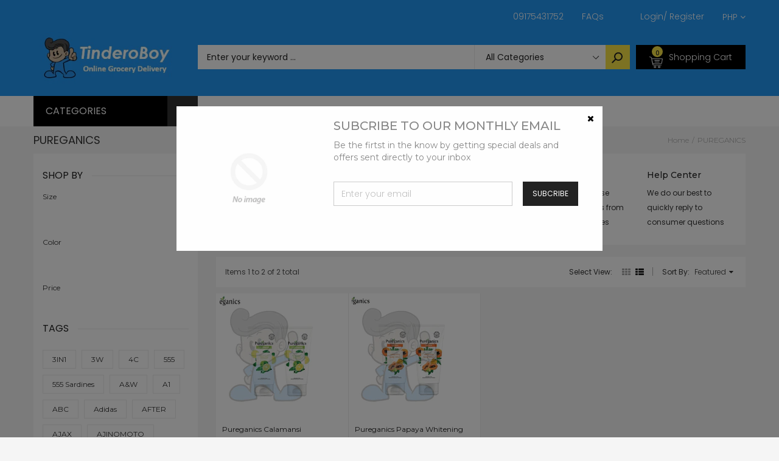

--- FILE ---
content_type: text/html; charset=utf-8
request_url: https://tinderoboy.com/collections/vendors?q=PUREGANICS
body_size: 40896
content:
<!doctype html>
<!--[if IE 9]> <html class="ie9 no-js" lang="en"> <![endif]-->
<!--[if (gt IE 9)|!(IE)]><!--> <html class="no-js" lang="en"> <!--<![endif]-->
<head>
<!-- PROGRESSIFY-ME:START -->
<link rel="manifest" href="/a/progressify/tinderoboy/manifest.json">
<!-- PROGRESSIFY-ME:END --><!--Content in content_for_header -->
<!--LayoutHub-Embed--><link rel="stylesheet" href="https://fonts.googleapis.com/css?family=Poppins:100,200,300,400,500,600,700,800,900" /><link rel="stylesheet" type="text/css" href="[data-uri]" media="all">
<!--LH--><!--/LayoutHub-Embed--><meta charset="utf-8">
  <!--<meta http-equiv="X-UA-Compatible" content="IE=edge,chrome=1">-->
  <meta name="viewport" content="width=device-width,initial-scale=1">
  <meta name="theme-color" content="#7796A8">
  <link rel="canonical" href="https://tinderoboy.com/collections/vendors?q=pureganics">

  
    <link rel="shortcut icon" href="//tinderoboy.com/cdn/shop/files/output-onlinepngtools_16x16.png?v=1614342729" type="image/png">
  

  
  <title>
    PUREGANICS
    
    
    
      &ndash; TinderoBoy
    
  </title>

  

  <!-- /snippets/social-meta-tags.liquid -->
<meta property="og:site_name" content="TinderoBoy">
<meta property="og:url" content="https://tinderoboy.com/collections/vendors?q=pureganics">
<meta property="og:title" content="PUREGANICS">
<meta property="og:type" content="website">
<meta property="og:description" content="Online Grocery Delivery">


<meta name="twitter:site" content="@shopify">
<meta name="twitter:card" content="summary_large_image">
<meta name="twitter:title" content="PUREGANICS">
<meta name="twitter:description" content="Online Grocery Delivery">


  <!--<link href="//tinderoboy.com/cdn/shop/t/11/assets/theme.scss.css?v=111603181540343972631593346892" rel="stylesheet" type="text/css" media="all" />-->
  

  <link href="//fonts.googleapis.com/css?family=Work+Sans:400,700" rel="stylesheet" type="text/css" media="all" />


  

    <link href="//fonts.googleapis.com/css?family=Work+Sans:600" rel="stylesheet" type="text/css" media="all" />
  



  <script>
    var theme = {
      strings: {
        addToCart: "Buy Now",
        soldOut: "Translation missing: en.products.product.sold_out",
        unavailable: "Unavailable"
      },
      moneyFormat: "₱{{amount}}"
    }
  </script>

  <!--[if (lte IE 9) ]><script src="//tinderoboy.com/cdn/shop/t/11/assets/match-media.min.js?v=22265819453975888031593346853" type="text/javascript"></script><![endif]-->

  
  <link rel="stylesheet" href="//maxcdn.bootstrapcdn.com/font-awesome/4.7.0/css/font-awesome.min.css">
  
  
  <link rel="stylesheet" type="text/css" href="//fonts.googleapis.com/css?family=Poppins:100,100i,200,200i,300,300i,400,400i,500,500i,600,600i,700,700i,800,800i,900,900i">
  
  
  <link rel="stylesheet" type="text/css" href="//fonts.googleapis.com/css?family=Montserrat:100,100i,200,200i,300,300i,400,400i,500,500i,600,600i,700,700i,800,800i,900,900i">
  
  
  <link rel="stylesheet" type="text/css" href="//fonts.googleapis.com/css?family=Poppins:300,400,500,600,700">
  
  
  
  <link href="//maxcdn.bootstrapcdn.com/bootstrap/3.3.4/css/bootstrap.min.css" rel="stylesheet" type="text/css" media="all" />  
  <link href="//maxcdn.bootstrapcdn.com/font-awesome/4.4.0/css/font-awesome.min.css" rel="stylesheet" type="text/css" media="all" />
  
  <script src="//cdnjs.cloudflare.com/ajax/libs/jquery.isotope/2.2.0/isotope.pkgd.min.js" type="text/javascript"></script>
  <script src="//tinderoboy.com/cdn/shop/t/11/assets/imagesloaded.pkgd.min.js?v=58209854333173575541593346840" type="text/javascript"></script>
  
  <link href="//tinderoboy.com/cdn/shop/t/11/assets/social-buttons.scss.css?v=102766616015606627001701866791" rel="stylesheet" type="text/css" media="all" />
   
  <link href="//tinderoboy.com/cdn/shop/t/11/assets/cs-sarahmarket.styles.scss.css?v=61703647961212053481701866791" rel="stylesheet" type="text/css" media="all" />  
  <link href="//tinderoboy.com/cdn/shop/t/11/assets/owl.carousel.css?v=81449784631405239621593346859" rel="stylesheet" type="text/css" media="all" />
  <link href="//tinderoboy.com/cdn/shop/t/11/assets/cs.animate.css?v=88100265751531204341593346822" rel="stylesheet" type="text/css" media="all" />
  <link href="//tinderoboy.com/cdn/shop/t/11/assets/slideshow_fade.css?v=5701271015612326151593346867" rel="stylesheet" type="text/css" media="all" />
  
  <script>window.performance && window.performance.mark && window.performance.mark('shopify.content_for_header.start');</script><meta name="facebook-domain-verification" content="fk3w4v4522rmcnkrij70b916qre5qm">
<meta id="shopify-digital-wallet" name="shopify-digital-wallet" content="/26407075889/digital_wallets/dialog">
<script async="async" src="/checkouts/internal/preloads.js?locale=en-PH"></script>
<script id="shopify-features" type="application/json">{"accessToken":"d4433c936745d02b8562588cd7b66f4f","betas":["rich-media-storefront-analytics"],"domain":"tinderoboy.com","predictiveSearch":true,"shopId":26407075889,"locale":"en"}</script>
<script>var Shopify = Shopify || {};
Shopify.shop = "tinderoboy.myshopify.com";
Shopify.locale = "en";
Shopify.currency = {"active":"PHP","rate":"1.0"};
Shopify.country = "PH";
Shopify.theme = {"name":"Copy of Sarahmarket-3-r14","id":82638667825,"schema_name":null,"schema_version":null,"theme_store_id":null,"role":"main"};
Shopify.theme.handle = "null";
Shopify.theme.style = {"id":null,"handle":null};
Shopify.cdnHost = "tinderoboy.com/cdn";
Shopify.routes = Shopify.routes || {};
Shopify.routes.root = "/";</script>
<script type="module">!function(o){(o.Shopify=o.Shopify||{}).modules=!0}(window);</script>
<script>!function(o){function n(){var o=[];function n(){o.push(Array.prototype.slice.apply(arguments))}return n.q=o,n}var t=o.Shopify=o.Shopify||{};t.loadFeatures=n(),t.autoloadFeatures=n()}(window);</script>
<script id="shop-js-analytics" type="application/json">{"pageType":"collection"}</script>
<script defer="defer" async type="module" src="//tinderoboy.com/cdn/shopifycloud/shop-js/modules/v2/client.init-shop-cart-sync_DtuiiIyl.en.esm.js"></script>
<script defer="defer" async type="module" src="//tinderoboy.com/cdn/shopifycloud/shop-js/modules/v2/chunk.common_CUHEfi5Q.esm.js"></script>
<script type="module">
  await import("//tinderoboy.com/cdn/shopifycloud/shop-js/modules/v2/client.init-shop-cart-sync_DtuiiIyl.en.esm.js");
await import("//tinderoboy.com/cdn/shopifycloud/shop-js/modules/v2/chunk.common_CUHEfi5Q.esm.js");

  window.Shopify.SignInWithShop?.initShopCartSync?.({"fedCMEnabled":true,"windoidEnabled":true});

</script>
<script>(function() {
  var isLoaded = false;
  function asyncLoad() {
    if (isLoaded) return;
    isLoaded = true;
    var urls = ["https:\/\/contactform.hulkapps.com\/skeletopapp.js?shop=tinderoboy.myshopify.com","https:\/\/app.layouthub.com\/shopify\/layouthub.js?shop=tinderoboy.myshopify.com","\/\/www.powr.io\/powr.js?powr-token=tinderoboy.myshopify.com\u0026external-type=shopify\u0026shop=tinderoboy.myshopify.com","https:\/\/platform-api.sharethis.com\/js\/sharethis.js?shop=tinderoboy.myshopify.com#property=5f0899af82708800123b41d7\u0026product=inline-share-buttons\u0026ver=1594429493","https:\/\/shop.miniorange.com\/mo_icons.js?shop=tinderoboy.myshopify.com","https:\/\/cks3.amplifiedcdn.com\/ckjs.production.min.js?unique_id=tinderoboy.myshopify.com\u0026shop=tinderoboy.myshopify.com","https:\/\/ccjs.amplifiedcdn.com\/ccjs.umd.js?unique_id=tinderoboy.myshopify.com\u0026shop=tinderoboy.myshopify.com","https:\/\/cdn.shopify.com\/s\/files\/1\/0264\/0707\/5889\/t\/11\/assets\/shopneybanner_script.js?v=1701866790\u0026shop=tinderoboy.myshopify.com"];
    for (var i = 0; i < urls.length; i++) {
      var s = document.createElement('script');
      s.type = 'text/javascript';
      s.async = true;
      s.src = urls[i];
      var x = document.getElementsByTagName('script')[0];
      x.parentNode.insertBefore(s, x);
    }
  };
  if(window.attachEvent) {
    window.attachEvent('onload', asyncLoad);
  } else {
    window.addEventListener('load', asyncLoad, false);
  }
})();</script>
<script id="__st">var __st={"a":26407075889,"offset":28800,"reqid":"a0368a48-c298-41e9-8846-9c66a4c13646-1766314104","pageurl":"tinderoboy.com\/collections\/vendors?q=PUREGANICS","u":"8b6c148647e4","p":"vendors"};</script>
<script>window.ShopifyPaypalV4VisibilityTracking = true;</script>
<script id="captcha-bootstrap">!function(){'use strict';const t='contact',e='account',n='new_comment',o=[[t,t],['blogs',n],['comments',n],[t,'customer']],c=[[e,'customer_login'],[e,'guest_login'],[e,'recover_customer_password'],[e,'create_customer']],r=t=>t.map((([t,e])=>`form[action*='/${t}']:not([data-nocaptcha='true']) input[name='form_type'][value='${e}']`)).join(','),a=t=>()=>t?[...document.querySelectorAll(t)].map((t=>t.form)):[];function s(){const t=[...o],e=r(t);return a(e)}const i='password',u='form_key',d=['recaptcha-v3-token','g-recaptcha-response','h-captcha-response',i],f=()=>{try{return window.sessionStorage}catch{return}},m='__shopify_v',_=t=>t.elements[u];function p(t,e,n=!1){try{const o=window.sessionStorage,c=JSON.parse(o.getItem(e)),{data:r}=function(t){const{data:e,action:n}=t;return t[m]||n?{data:e,action:n}:{data:t,action:n}}(c);for(const[e,n]of Object.entries(r))t.elements[e]&&(t.elements[e].value=n);n&&o.removeItem(e)}catch(o){console.error('form repopulation failed',{error:o})}}const l='form_type',E='cptcha';function T(t){t.dataset[E]=!0}const w=window,h=w.document,L='Shopify',v='ce_forms',y='captcha';let A=!1;((t,e)=>{const n=(g='f06e6c50-85a8-45c8-87d0-21a2b65856fe',I='https://cdn.shopify.com/shopifycloud/storefront-forms-hcaptcha/ce_storefront_forms_captcha_hcaptcha.v1.5.2.iife.js',D={infoText:'Protected by hCaptcha',privacyText:'Privacy',termsText:'Terms'},(t,e,n)=>{const o=w[L][v],c=o.bindForm;if(c)return c(t,g,e,D).then(n);var r;o.q.push([[t,g,e,D],n]),r=I,A||(h.body.append(Object.assign(h.createElement('script'),{id:'captcha-provider',async:!0,src:r})),A=!0)});var g,I,D;w[L]=w[L]||{},w[L][v]=w[L][v]||{},w[L][v].q=[],w[L][y]=w[L][y]||{},w[L][y].protect=function(t,e){n(t,void 0,e),T(t)},Object.freeze(w[L][y]),function(t,e,n,w,h,L){const[v,y,A,g]=function(t,e,n){const i=e?o:[],u=t?c:[],d=[...i,...u],f=r(d),m=r(i),_=r(d.filter((([t,e])=>n.includes(e))));return[a(f),a(m),a(_),s()]}(w,h,L),I=t=>{const e=t.target;return e instanceof HTMLFormElement?e:e&&e.form},D=t=>v().includes(t);t.addEventListener('submit',(t=>{const e=I(t);if(!e)return;const n=D(e)&&!e.dataset.hcaptchaBound&&!e.dataset.recaptchaBound,o=_(e),c=g().includes(e)&&(!o||!o.value);(n||c)&&t.preventDefault(),c&&!n&&(function(t){try{if(!f())return;!function(t){const e=f();if(!e)return;const n=_(t);if(!n)return;const o=n.value;o&&e.removeItem(o)}(t);const e=Array.from(Array(32),(()=>Math.random().toString(36)[2])).join('');!function(t,e){_(t)||t.append(Object.assign(document.createElement('input'),{type:'hidden',name:u})),t.elements[u].value=e}(t,e),function(t,e){const n=f();if(!n)return;const o=[...t.querySelectorAll(`input[type='${i}']`)].map((({name:t})=>t)),c=[...d,...o],r={};for(const[a,s]of new FormData(t).entries())c.includes(a)||(r[a]=s);n.setItem(e,JSON.stringify({[m]:1,action:t.action,data:r}))}(t,e)}catch(e){console.error('failed to persist form',e)}}(e),e.submit())}));const S=(t,e)=>{t&&!t.dataset[E]&&(n(t,e.some((e=>e===t))),T(t))};for(const o of['focusin','change'])t.addEventListener(o,(t=>{const e=I(t);D(e)&&S(e,y())}));const B=e.get('form_key'),M=e.get(l),P=B&&M;t.addEventListener('DOMContentLoaded',(()=>{const t=y();if(P)for(const e of t)e.elements[l].value===M&&p(e,B);[...new Set([...A(),...v().filter((t=>'true'===t.dataset.shopifyCaptcha))])].forEach((e=>S(e,t)))}))}(h,new URLSearchParams(w.location.search),n,t,e,['guest_login'])})(!0,!1)}();</script>
<script integrity="sha256-4kQ18oKyAcykRKYeNunJcIwy7WH5gtpwJnB7kiuLZ1E=" data-source-attribution="shopify.loadfeatures" defer="defer" src="//tinderoboy.com/cdn/shopifycloud/storefront/assets/storefront/load_feature-a0a9edcb.js" crossorigin="anonymous"></script>
<script data-source-attribution="shopify.dynamic_checkout.dynamic.init">var Shopify=Shopify||{};Shopify.PaymentButton=Shopify.PaymentButton||{isStorefrontPortableWallets:!0,init:function(){window.Shopify.PaymentButton.init=function(){};var t=document.createElement("script");t.src="https://tinderoboy.com/cdn/shopifycloud/portable-wallets/latest/portable-wallets.en.js",t.type="module",document.head.appendChild(t)}};
</script>
<script data-source-attribution="shopify.dynamic_checkout.buyer_consent">
  function portableWalletsHideBuyerConsent(e){var t=document.getElementById("shopify-buyer-consent"),n=document.getElementById("shopify-subscription-policy-button");t&&n&&(t.classList.add("hidden"),t.setAttribute("aria-hidden","true"),n.removeEventListener("click",e))}function portableWalletsShowBuyerConsent(e){var t=document.getElementById("shopify-buyer-consent"),n=document.getElementById("shopify-subscription-policy-button");t&&n&&(t.classList.remove("hidden"),t.removeAttribute("aria-hidden"),n.addEventListener("click",e))}window.Shopify?.PaymentButton&&(window.Shopify.PaymentButton.hideBuyerConsent=portableWalletsHideBuyerConsent,window.Shopify.PaymentButton.showBuyerConsent=portableWalletsShowBuyerConsent);
</script>
<script data-source-attribution="shopify.dynamic_checkout.cart.bootstrap">document.addEventListener("DOMContentLoaded",(function(){function t(){return document.querySelector("shopify-accelerated-checkout-cart, shopify-accelerated-checkout")}if(t())Shopify.PaymentButton.init();else{new MutationObserver((function(e,n){t()&&(Shopify.PaymentButton.init(),n.disconnect())})).observe(document.body,{childList:!0,subtree:!0})}}));
</script>

<script>window.performance && window.performance.mark && window.performance.mark('shopify.content_for_header.end');</script>
  
  <script src="//ajax.googleapis.com/ajax/libs/jquery/1.11.0/jquery.min.js" type="text/javascript"></script>
  <script src="//tinderoboy.com/cdn/shop/t/11/assets/modernizr.min.js?v=26620055551102246001593346855" type="text/javascript"></script>
  
  <script src="//tinderoboy.com/cdn/shopifycloud/storefront/assets/themes_support/option_selection-b017cd28.js" type="text/javascript"></script>
  <script src="//tinderoboy.com/cdn/shopifycloud/storefront/assets/themes_support/api.jquery-7ab1a3a4.js" type="text/javascript"></script>
  
  
  
  <!--[if (gt IE 9)|!(IE)]><!--><script src="//tinderoboy.com/cdn/shop/t/11/assets/vendor.js?v=871382679717231871593346878" defer="defer"></script><!--<![endif]-->
  <!--[if lte IE 9]><script src="//tinderoboy.com/cdn/shop/t/11/assets/vendor.js?v=871382679717231871593346878"></script><![endif]-->

  <!--[if (gt IE 9)|!(IE)]><!--><script src="//tinderoboy.com/cdn/shop/t/11/assets/theme.js?v=9072839590704435381593346875" defer="defer"></script><!--<![endif]-->
  <!--[if lte IE 9]><script src="//tinderoboy.com/cdn/shop/t/11/assets/theme.js?v=9072839590704435381593346875"></script><![endif]-->
  
  <script src="//maxcdn.bootstrapcdn.com/bootstrap/3.3.4/js/bootstrap.min.js" type="text/javascript"></script>
  <script src="//cdnjs.cloudflare.com/ajax/libs/jquery.isotope/2.2.0/isotope.pkgd.min.js" type="text/javascript"></script>
  <script src="//tinderoboy.com/cdn/shop/t/11/assets/jquery.touchSwipe.min.js?v=177939448453520635391593346847" type="text/javascript"></script>
  
  
  
  <script src="//tinderoboy.com/cdn/shop/t/11/assets/owl.carousel.min.js?v=115244212383009658551593346860" type="text/javascript"></script>
  
  <link href="//tinderoboy.com/cdn/shop/t/11/assets/jquery.scrollbar.css?v=802664666959103511593346846" rel="stylesheet" type="text/css" media="all" />
  <script src="//tinderoboy.com/cdn/shop/t/11/assets/jquery.scrollbar.min.js?v=115535972734278884811593346846" type="text/javascript"></script>
  
  <script src="https://shopoe.net/app.js"></script>
 

<script>window.__pagefly_analytics_settings__={"acceptTracking":false};</script>
   <!-- QIKIFY NAVIGATOR START --> <script id="qikify-navigator"> 'use strict'; var shopifyCurrencyFormat = "₱{{amount}}"; var shopifyLinkLists = [{ id: "main-menu", title: "Main menu", items: ["/","/","/","/","/",], },{ id: "footer", title: "Footer menu", items: ["/search",], },{ id: "about-us", title: "About Us", items: ["/pages/about-us","/pages/career-opportunities","/",], },{ id: "categories", title: "Categories", items: ["/collections/link-discount-today","/","/collections/health-beauty",], },{ id: "customer-services", title: "Customer Services", items: ["/pages/contact-us","https://tinderoboy.ph/a/faq","/pages/return-form",], },{ id: "enterprise", title: "Household Supplies", items: ["/collections/cleaning-supplies","/collections/laundry-supplies","/collections/air-fresheners",], },{ id: "grocery-shopping", title: "Grocery Shopping", items: ["/collections/baby-personal-care","/collections/fruit-vegetables","/collections/frozen",], },{ id: "home-furnitures", title: "Home & Furnitures", items: ["/collections/home-office","/collections/furnitures-organizers",], },{ id: "left-menu", title: "Left Menu", items: ["/","/","/","/","/","/","/","/","/",], },{ id: "link-menu-computer-tables", title: "Link Menu Furnitures & Organizers", items: ["/","/","/","/",], },{ id: "link-menu-fashion", title: "Link Menu Fashion", items: ["/","/","/","/",], },{ id: "link-menu-health-beauty", title: "Link Menu Health & Beauty", items: ["/","/","/","/",], },{ id: "link-menu-home-office", title: "Link Menu Pet Supplies", items: ["/","/","/","/",], },{ id: "link-menu-jewelry-watches", title: "Link Menu Household Supplies", items: ["/","/","/","/",], },{ id: "link-menu-smartphone-accessories", title: "Link Menu Kitchen & Dining", items: ["/","/","/","/",], },{ id: "link-menu-sports-entertainment", title: "Link Menu Mother & Baby", items: ["/","/","/","/",], },{ id: "link-menu-toys-games", title: "Link Menu Toys & Games", items: ["/","/","/","/",], },{ id: "list-pages", title: "List Pages", items: ["/","/","/","/","/",], },{ id: "menu-items", title: "Menu items", items: ["/","https://tinderoboy.com/a/faq",], },{ id: "my-account", title: "My Account", items: ["/","/","/","/",], },{ id: "our-policies", title: "Our Policies", items: ["/pages/terms-and-agreement","/pages/warranty-refunds","https://tinderoboy.com/blogs/news/privacy-policy",], },{ id: "pages", title: "Pages", items: ["https://tinderoboy.com/cart","/","/","/",], },{ id: "top-brands", title: "Popular Brands", items: ["/","/","/","/","/","/","/",], },{ id: "top-brands-1", title: "Top Brands", items: ["/","/","/","/","/",], },{ id: "top-menu", title: "Top Menu", items: ["/pages/contact-us","https://tinderoboy.com/a/faq",], },{ id: "trade-services", title: "Trade Services", items: ["/","/",], },{ id: "who-are-we", title: "Who are we", items: ["/","/pages/contact-us","/","/",], },{ id: "beauty-care", title: "Beauty Care", items: ["/","/","/",], },{ id: "discount-collection", title: "Discount Collection", items: ["/","/collections/toys-gadgets-discounts","/","/",], },{ id: "link-grocery-menu", title: "Link Grocery Menu", items: ["/","/","/","/",], },{ id: "customer-account-main-menu", title: "Customer account main menu", items: ["/","https://shopify.com/26407075889/account/orders?locale=en&region_country=PH",], },]; window.shopifyLinkLists = shopifyLinkLists; window.shopifyCurrencyFormat = shopifyCurrencyFormat; </script> <!-- QIKIFY NAVIGATOR END -->
  
<!-- Start of Judge.me Core -->
<link rel="dns-prefetch" href="https://cdn.judge.me/">
<script data-cfasync='false' class='jdgm-settings-script'>window.jdgmSettings={"pagination":5,"disable_web_reviews":false,"badge_no_review_text":"-","badge_n_reviews_text":"{{ n }} ","badge_star_color":"#fbcd0a","hide_badge_preview_if_no_reviews":false,"badge_hide_text":false,"enforce_center_preview_badge":false,"widget_title":"Customer Reviews","widget_open_form_text":"Write a review","widget_close_form_text":"Cancel review","widget_refresh_page_text":"Refresh page","widget_summary_text":"Based on {{ number_of_reviews }} review/reviews","widget_no_review_text":"Be the first to write a review","widget_name_field_text":"Name","widget_verified_name_field_text":"Verified Name (public)","widget_name_placeholder_text":"Enter your name (public)","widget_required_field_error_text":"This field is required.","widget_email_field_text":"Email","widget_verified_email_field_text":"Verified Email (private, can not be edited)","widget_email_placeholder_text":"Enter your email (private)","widget_email_field_error_text":"Please enter a valid email address.","widget_rating_field_text":"Rating","widget_review_title_field_text":"Review Title","widget_review_title_placeholder_text":"Give your review a title","widget_review_body_field_text":"Review","widget_review_body_placeholder_text":"Write your comments here","widget_pictures_field_text":"Picture/Video (optional)","widget_submit_review_text":"Submit Review","widget_submit_verified_review_text":"Submit Verified Review","widget_submit_success_msg_with_auto_publish":"Thank you! Please refresh the page in a few moments to see your review. You can remove or edit your review by logging into \u003ca href='https://judge.me/login' target='_blank' rel='nofollow noopener'\u003eJudge.me\u003c/a\u003e","widget_submit_success_msg_no_auto_publish":"Thank you! Your review will be published as soon as it is approved by the shop admin. You can remove or edit your review by logging into \u003ca href='https://judge.me/login' target='_blank' rel='nofollow noopener'\u003eJudge.me\u003c/a\u003e","widget_show_default_reviews_out_of_total_text":"Showing {{ n_reviews_shown }} out of {{ n_reviews }} reviews.","widget_show_all_link_text":"Show all","widget_show_less_link_text":"Show less","widget_author_said_text":"{{ reviewer_name }} said:","widget_days_text":"{{ n }} days ago","widget_weeks_text":"{{ n }} week/weeks ago","widget_months_text":"{{ n }} month/months ago","widget_years_text":"{{ n }} year/years ago","widget_yesterday_text":"Yesterday","widget_today_text":"Today","widget_replied_text":"\u003e\u003e {{ shop_name }} replied:","widget_read_more_text":"Read more","widget_rating_filter_see_all_text":"See all reviews","widget_sorting_most_recent_text":"Most Recent","widget_sorting_highest_rating_text":"Highest Rating","widget_sorting_lowest_rating_text":"Lowest Rating","widget_sorting_with_pictures_text":"Only Pictures","widget_sorting_most_helpful_text":"Most Helpful","widget_open_question_form_text":"Ask a question","widget_reviews_subtab_text":"Reviews","widget_questions_subtab_text":"Questions","widget_question_label_text":"Question","widget_answer_label_text":"Answer","widget_question_placeholder_text":"Write your question here","widget_submit_question_text":"Submit Question","widget_question_submit_success_text":"Thank you for your question! We will notify you once it gets answered.","widget_star_color":"#fbcd0a","verified_badge_text":"Verified","verified_badge_placement":"left-of-reviewer-name","widget_hide_border":false,"widget_social_share":false,"all_reviews_include_out_of_store_products":true,"all_reviews_out_of_store_text":"(out of store)","all_reviews_product_name_prefix_text":"about","enable_review_pictures":false,"widget_product_reviews_subtab_text":"Product Reviews","widget_shop_reviews_subtab_text":"Shop Reviews","widget_sorting_pictures_first_text":"Pictures First","floating_tab_button_name":"★ Judge.me Reviews","floating_tab_title":"Let customers speak for us","floating_tab_url":"","floating_tab_url_enabled":false,"all_reviews_text_badge_text":"Customers rate us {{ shop.metafields.judgeme.all_reviews_rating | round: 1 }}/5 based on {{ shop.metafields.judgeme.all_reviews_count }} reviews.","all_reviews_text_badge_text_branded_style":"{{ shop.metafields.judgeme.all_reviews_rating | round: 1 }} out of 5 stars based on {{ shop.metafields.judgeme.all_reviews_count }} reviews","all_reviews_text_badge_url":"","featured_carousel_title":"Let customers speak for us","featured_carousel_count_text":"from {{ n }} reviews","featured_carousel_url":"","verified_count_badge_url":"","widget_star_use_custom_color":true,"picture_reminder_submit_button":"Upload Pictures","widget_sorting_videos_first_text":"Videos First","widget_review_pending_text":"Pending","remove_microdata_snippet":false,"preview_badge_no_question_text":"No questions","preview_badge_n_question_text":"{{ number_of_questions }} question/questions","widget_search_bar_placeholder":"Search reviews","widget_sorting_verified_only_text":"Verified only","featured_carousel_more_reviews_button_text":"Read more reviews","featured_carousel_view_product_button_text":"View product","all_reviews_page_load_more_text":"Load More Reviews","widget_public_name_text":"displayed publicly like","default_reviewer_name_has_non_latin":true,"widget_reviewer_anonymous":"Anonymous","medals_widget_title":"Judge.me Review Medals","widget_invalid_yt_video_url_error_text":"Not a YouTube video URL","widget_max_length_field_error_text":"Please enter no more than {0} characters.","widget_verified_by_shop_text":"Verified by Shop","widget_load_with_code_splitting":true,"widget_ugc_title":"Made by us, Shared by you","widget_ugc_subtitle":"Tag us to see your picture featured in our page","widget_ugc_primary_button_text":"Buy Now","widget_ugc_secondary_button_text":"Load More","widget_ugc_reviews_button_text":"View Reviews","widget_rating_metafield_value_type":true,"widget_summary_average_rating_text":"{{ average_rating }} out of 5","widget_media_grid_title":"Customer photos \u0026 videos","widget_media_grid_see_more_text":"See more","widget_verified_by_judgeme_text":"Verified by Judge.me","widget_verified_by_judgeme_text_in_store_medals":"Verified by Judge.me","widget_media_field_exceed_quantity_message":"Sorry, we can only accept {{ max_media }} for one review.","widget_media_field_exceed_limit_message":"{{ file_name }} is too large, please select a {{ media_type }} less than {{ size_limit }}MB.","widget_review_submitted_text":"Review Submitted!","widget_question_submitted_text":"Question Submitted!","widget_close_form_text_question":"Cancel","widget_write_your_answer_here_text":"Write your answer here","widget_show_collected_by_judgeme":false,"widget_collected_by_judgeme_text":"collected by Judge.me","widget_load_more_text":"Load More","widget_full_review_text":"Full Review","widget_read_more_reviews_text":"Read More Reviews","widget_read_questions_text":"Read Questions","widget_questions_and_answers_text":"Questions \u0026 Answers","widget_verified_by_text":"Verified by","widget_number_of_reviews_text":"{{ number_of_reviews }} reviews","widget_back_button_text":"Back","widget_next_button_text":"Next","widget_custom_forms_filter_button":"Filters","custom_forms_style":"vertical","how_reviews_are_collected":"How reviews are collected?","widget_gdpr_statement":"How we use your data: We’ll only contact you about the review you left, and only if necessary. By submitting your review, you agree to Judge.me’s \u003ca href='https://judge.me/terms' target='_blank' rel='nofollow noopener'\u003eterms\u003c/a\u003e, \u003ca href='https://judge.me/privacy' target='_blank' rel='nofollow noopener'\u003eprivacy\u003c/a\u003e and \u003ca href='https://judge.me/content-policy' target='_blank' rel='nofollow noopener'\u003econtent\u003c/a\u003e policies.","preview_badge_collection_page_install_preference":true,"preview_badge_product_page_install_preference":true,"review_widget_best_location":true,"platform":"shopify","branding_url":"https://judge.me/reviews","branding_text":"Powered by Judge.me","locale":"en","reply_name":"TinderoBoy","widget_version":"2.1","footer":true,"autopublish":true,"review_dates":true,"enable_custom_form":false,"can_be_branded":false};</script> <style class='jdgm-settings-style'>.jdgm-xx{left:0}:not(.jdgm-prev-badge__stars)>.jdgm-star{color:#fbcd0a}.jdgm-histogram .jdgm-star.jdgm-star{color:#fbcd0a}.jdgm-preview-badge .jdgm-star.jdgm-star{color:#fbcd0a}.jdgm-author-all-initials{display:none !important}.jdgm-author-last-initial{display:none !important}.jdgm-rev-widg__title{visibility:hidden}.jdgm-rev-widg__summary-text{visibility:hidden}.jdgm-prev-badge__text{visibility:hidden}.jdgm-rev__replier:before{content:'tinderoboy.com'}.jdgm-rev__prod-link-prefix:before{content:'about'}.jdgm-rev__out-of-store-text:before{content:'(out of store)'}@media only screen and (min-width: 768px){.jdgm-rev__pics .jdgm-rev_all-rev-page-picture-separator,.jdgm-rev__pics .jdgm-rev__product-picture{display:none}}@media only screen and (max-width: 768px){.jdgm-rev__pics .jdgm-rev_all-rev-page-picture-separator,.jdgm-rev__pics .jdgm-rev__product-picture{display:none}}.jdgm-preview-badge[data-template="index"]{display:none !important}.jdgm-verified-count-badget[data-from-snippet="true"]{display:none !important}.jdgm-carousel-wrapper[data-from-snippet="true"]{display:none !important}.jdgm-all-reviews-text[data-from-snippet="true"]{display:none !important}.jdgm-medals-section[data-from-snippet="true"]{display:none !important}.jdgm-ugc-media-wrapper[data-from-snippet="true"]{display:none !important}
</style>

  
  
  
  <style class='jdgm-miracle-styles'>
  @-webkit-keyframes jdgm-spin{0%{-webkit-transform:rotate(0deg);-ms-transform:rotate(0deg);transform:rotate(0deg)}100%{-webkit-transform:rotate(359deg);-ms-transform:rotate(359deg);transform:rotate(359deg)}}@keyframes jdgm-spin{0%{-webkit-transform:rotate(0deg);-ms-transform:rotate(0deg);transform:rotate(0deg)}100%{-webkit-transform:rotate(359deg);-ms-transform:rotate(359deg);transform:rotate(359deg)}}@font-face{font-family:'JudgemeStar';src:url("[data-uri]") format("woff");font-weight:normal;font-style:normal}.jdgm-star{font-family:'JudgemeStar';display:inline !important;text-decoration:none !important;padding:0 4px 0 0 !important;margin:0 !important;font-weight:bold;opacity:1;-webkit-font-smoothing:antialiased;-moz-osx-font-smoothing:grayscale}.jdgm-star:hover{opacity:1}.jdgm-star:last-of-type{padding:0 !important}.jdgm-star.jdgm--on:before{content:"\e000"}.jdgm-star.jdgm--off:before{content:"\e001"}.jdgm-star.jdgm--half:before{content:"\e002"}.jdgm-widget *{margin:0;line-height:1.4;-webkit-box-sizing:border-box;-moz-box-sizing:border-box;box-sizing:border-box;-webkit-overflow-scrolling:touch}.jdgm-hidden{display:none !important;visibility:hidden !important}.jdgm-temp-hidden{display:none}.jdgm-spinner{width:40px;height:40px;margin:auto;border-radius:50%;border-top:2px solid #eee;border-right:2px solid #eee;border-bottom:2px solid #eee;border-left:2px solid #ccc;-webkit-animation:jdgm-spin 0.8s infinite linear;animation:jdgm-spin 0.8s infinite linear}.jdgm-prev-badge{display:block !important}

</style>


  
  
   


<script data-cfasync='false' class='jdgm-script'>
!function(e){window.jdgm=window.jdgm||{},jdgm.CDN_HOST="https://cdn.judge.me/",
jdgm.docReady=function(d){(e.attachEvent?"complete"===e.readyState:"loading"!==e.readyState)?
setTimeout(d,0):e.addEventListener("DOMContentLoaded",d)},jdgm.loadCSS=function(d,t,o,s){
!o&&jdgm.loadCSS.requestedUrls.indexOf(d)>=0||(jdgm.loadCSS.requestedUrls.push(d),
(s=e.createElement("link")).rel="stylesheet",s.class="jdgm-stylesheet",s.media="nope!",
s.href=d,s.onload=function(){this.media="all",t&&setTimeout(t)},e.body.appendChild(s))},
jdgm.loadCSS.requestedUrls=[],jdgm.docReady(function(){(window.jdgmLoadCSS||e.querySelectorAll(
".jdgm-widget, .jdgm-all-reviews-page").length>0)&&(jdgmSettings.widget_load_with_code_splitting?
parseFloat(jdgmSettings.widget_version)>=3?jdgm.loadCSS(jdgm.CDN_HOST+"widget_v3/base.css"):
jdgm.loadCSS(jdgm.CDN_HOST+"widget/base.css"):jdgm.loadCSS(jdgm.CDN_HOST+"shopify_v2.css"))})}(document);
</script>
<script async data-cfasync="false" type="text/javascript" src="https://cdn.judge.me/loader.js"></script>

<noscript><link rel="stylesheet" type="text/css" media="all" href="https://cdn.judge.me/shopify_v2.css"></noscript>
<!-- End of Judge.me Core -->





<!-- BeginConsistentCartAddon -->  <script>    Shopify.customer_logged_in = false ;  Shopify.customer_email = "" ;  Shopify.log_uuids = true;    </script>  <!-- EndConsistentCartAddon -->
<meta property="og:image" content="https://cdn.shopify.com/s/files/1/0264/0707/5889/files/1200x600_0b0394fe-7e9b-4f95-ba94-8c14b41a50fe.png?v=1596034824" />
<meta property="og:image:secure_url" content="https://cdn.shopify.com/s/files/1/0264/0707/5889/files/1200x600_0b0394fe-7e9b-4f95-ba94-8c14b41a50fe.png?v=1596034824" />
<meta property="og:image:width" content="1220" />
<meta property="og:image:height" content="628" />
<link href="https://monorail-edge.shopifysvc.com" rel="dns-prefetch">
<script>(function(){if ("sendBeacon" in navigator && "performance" in window) {try {var session_token_from_headers = performance.getEntriesByType('navigation')[0].serverTiming.find(x => x.name == '_s').description;} catch {var session_token_from_headers = undefined;}var session_cookie_matches = document.cookie.match(/_shopify_s=([^;]*)/);var session_token_from_cookie = session_cookie_matches && session_cookie_matches.length === 2 ? session_cookie_matches[1] : "";var session_token = session_token_from_headers || session_token_from_cookie || "";function handle_abandonment_event(e) {var entries = performance.getEntries().filter(function(entry) {return /monorail-edge.shopifysvc.com/.test(entry.name);});if (!window.abandonment_tracked && entries.length === 0) {window.abandonment_tracked = true;var currentMs = Date.now();var navigation_start = performance.timing.navigationStart;var payload = {shop_id: 26407075889,url: window.location.href,navigation_start,duration: currentMs - navigation_start,session_token,page_type: "collection"};window.navigator.sendBeacon("https://monorail-edge.shopifysvc.com/v1/produce", JSON.stringify({schema_id: "online_store_buyer_site_abandonment/1.1",payload: payload,metadata: {event_created_at_ms: currentMs,event_sent_at_ms: currentMs}}));}}window.addEventListener('pagehide', handle_abandonment_event);}}());</script>
<script id="web-pixels-manager-setup">(function e(e,d,r,n,o){if(void 0===o&&(o={}),!Boolean(null===(a=null===(i=window.Shopify)||void 0===i?void 0:i.analytics)||void 0===a?void 0:a.replayQueue)){var i,a;window.Shopify=window.Shopify||{};var t=window.Shopify;t.analytics=t.analytics||{};var s=t.analytics;s.replayQueue=[],s.publish=function(e,d,r){return s.replayQueue.push([e,d,r]),!0};try{self.performance.mark("wpm:start")}catch(e){}var l=function(){var e={modern:/Edge?\/(1{2}[4-9]|1[2-9]\d|[2-9]\d{2}|\d{4,})\.\d+(\.\d+|)|Firefox\/(1{2}[4-9]|1[2-9]\d|[2-9]\d{2}|\d{4,})\.\d+(\.\d+|)|Chrom(ium|e)\/(9{2}|\d{3,})\.\d+(\.\d+|)|(Maci|X1{2}).+ Version\/(15\.\d+|(1[6-9]|[2-9]\d|\d{3,})\.\d+)([,.]\d+|)( \(\w+\)|)( Mobile\/\w+|) Safari\/|Chrome.+OPR\/(9{2}|\d{3,})\.\d+\.\d+|(CPU[ +]OS|iPhone[ +]OS|CPU[ +]iPhone|CPU IPhone OS|CPU iPad OS)[ +]+(15[._]\d+|(1[6-9]|[2-9]\d|\d{3,})[._]\d+)([._]\d+|)|Android:?[ /-](13[3-9]|1[4-9]\d|[2-9]\d{2}|\d{4,})(\.\d+|)(\.\d+|)|Android.+Firefox\/(13[5-9]|1[4-9]\d|[2-9]\d{2}|\d{4,})\.\d+(\.\d+|)|Android.+Chrom(ium|e)\/(13[3-9]|1[4-9]\d|[2-9]\d{2}|\d{4,})\.\d+(\.\d+|)|SamsungBrowser\/([2-9]\d|\d{3,})\.\d+/,legacy:/Edge?\/(1[6-9]|[2-9]\d|\d{3,})\.\d+(\.\d+|)|Firefox\/(5[4-9]|[6-9]\d|\d{3,})\.\d+(\.\d+|)|Chrom(ium|e)\/(5[1-9]|[6-9]\d|\d{3,})\.\d+(\.\d+|)([\d.]+$|.*Safari\/(?![\d.]+ Edge\/[\d.]+$))|(Maci|X1{2}).+ Version\/(10\.\d+|(1[1-9]|[2-9]\d|\d{3,})\.\d+)([,.]\d+|)( \(\w+\)|)( Mobile\/\w+|) Safari\/|Chrome.+OPR\/(3[89]|[4-9]\d|\d{3,})\.\d+\.\d+|(CPU[ +]OS|iPhone[ +]OS|CPU[ +]iPhone|CPU IPhone OS|CPU iPad OS)[ +]+(10[._]\d+|(1[1-9]|[2-9]\d|\d{3,})[._]\d+)([._]\d+|)|Android:?[ /-](13[3-9]|1[4-9]\d|[2-9]\d{2}|\d{4,})(\.\d+|)(\.\d+|)|Mobile Safari.+OPR\/([89]\d|\d{3,})\.\d+\.\d+|Android.+Firefox\/(13[5-9]|1[4-9]\d|[2-9]\d{2}|\d{4,})\.\d+(\.\d+|)|Android.+Chrom(ium|e)\/(13[3-9]|1[4-9]\d|[2-9]\d{2}|\d{4,})\.\d+(\.\d+|)|Android.+(UC? ?Browser|UCWEB|U3)[ /]?(15\.([5-9]|\d{2,})|(1[6-9]|[2-9]\d|\d{3,})\.\d+)\.\d+|SamsungBrowser\/(5\.\d+|([6-9]|\d{2,})\.\d+)|Android.+MQ{2}Browser\/(14(\.(9|\d{2,})|)|(1[5-9]|[2-9]\d|\d{3,})(\.\d+|))(\.\d+|)|K[Aa][Ii]OS\/(3\.\d+|([4-9]|\d{2,})\.\d+)(\.\d+|)/},d=e.modern,r=e.legacy,n=navigator.userAgent;return n.match(d)?"modern":n.match(r)?"legacy":"unknown"}(),u="modern"===l?"modern":"legacy",c=(null!=n?n:{modern:"",legacy:""})[u],f=function(e){return[e.baseUrl,"/wpm","/b",e.hashVersion,"modern"===e.buildTarget?"m":"l",".js"].join("")}({baseUrl:d,hashVersion:r,buildTarget:u}),m=function(e){var d=e.version,r=e.bundleTarget,n=e.surface,o=e.pageUrl,i=e.monorailEndpoint;return{emit:function(e){var a=e.status,t=e.errorMsg,s=(new Date).getTime(),l=JSON.stringify({metadata:{event_sent_at_ms:s},events:[{schema_id:"web_pixels_manager_load/3.1",payload:{version:d,bundle_target:r,page_url:o,status:a,surface:n,error_msg:t},metadata:{event_created_at_ms:s}}]});if(!i)return console&&console.warn&&console.warn("[Web Pixels Manager] No Monorail endpoint provided, skipping logging."),!1;try{return self.navigator.sendBeacon.bind(self.navigator)(i,l)}catch(e){}var u=new XMLHttpRequest;try{return u.open("POST",i,!0),u.setRequestHeader("Content-Type","text/plain"),u.send(l),!0}catch(e){return console&&console.warn&&console.warn("[Web Pixels Manager] Got an unhandled error while logging to Monorail."),!1}}}}({version:r,bundleTarget:l,surface:e.surface,pageUrl:self.location.href,monorailEndpoint:e.monorailEndpoint});try{o.browserTarget=l,function(e){var d=e.src,r=e.async,n=void 0===r||r,o=e.onload,i=e.onerror,a=e.sri,t=e.scriptDataAttributes,s=void 0===t?{}:t,l=document.createElement("script"),u=document.querySelector("head"),c=document.querySelector("body");if(l.async=n,l.src=d,a&&(l.integrity=a,l.crossOrigin="anonymous"),s)for(var f in s)if(Object.prototype.hasOwnProperty.call(s,f))try{l.dataset[f]=s[f]}catch(e){}if(o&&l.addEventListener("load",o),i&&l.addEventListener("error",i),u)u.appendChild(l);else{if(!c)throw new Error("Did not find a head or body element to append the script");c.appendChild(l)}}({src:f,async:!0,onload:function(){if(!function(){var e,d;return Boolean(null===(d=null===(e=window.Shopify)||void 0===e?void 0:e.analytics)||void 0===d?void 0:d.initialized)}()){var d=window.webPixelsManager.init(e)||void 0;if(d){var r=window.Shopify.analytics;r.replayQueue.forEach((function(e){var r=e[0],n=e[1],o=e[2];d.publishCustomEvent(r,n,o)})),r.replayQueue=[],r.publish=d.publishCustomEvent,r.visitor=d.visitor,r.initialized=!0}}},onerror:function(){return m.emit({status:"failed",errorMsg:"".concat(f," has failed to load")})},sri:function(e){var d=/^sha384-[A-Za-z0-9+/=]+$/;return"string"==typeof e&&d.test(e)}(c)?c:"",scriptDataAttributes:o}),m.emit({status:"loading"})}catch(e){m.emit({status:"failed",errorMsg:(null==e?void 0:e.message)||"Unknown error"})}}})({shopId: 26407075889,storefrontBaseUrl: "https://tinderoboy.com",extensionsBaseUrl: "https://extensions.shopifycdn.com/cdn/shopifycloud/web-pixels-manager",monorailEndpoint: "https://monorail-edge.shopifysvc.com/unstable/produce_batch",surface: "storefront-renderer",enabledBetaFlags: ["2dca8a86"],webPixelsConfigList: [{"id":"858849508","configuration":"{\"webPixelName\":\"Judge.me\"}","eventPayloadVersion":"v1","runtimeContext":"STRICT","scriptVersion":"34ad157958823915625854214640f0bf","type":"APP","apiClientId":683015,"privacyPurposes":["ANALYTICS"],"dataSharingAdjustments":{"protectedCustomerApprovalScopes":["read_customer_email","read_customer_name","read_customer_personal_data","read_customer_phone"]}},{"id":"54067428","eventPayloadVersion":"v1","runtimeContext":"LAX","scriptVersion":"1","type":"CUSTOM","privacyPurposes":["MARKETING"],"name":"Meta pixel (migrated)"},{"id":"shopify-app-pixel","configuration":"{}","eventPayloadVersion":"v1","runtimeContext":"STRICT","scriptVersion":"0450","apiClientId":"shopify-pixel","type":"APP","privacyPurposes":["ANALYTICS","MARKETING"]},{"id":"shopify-custom-pixel","eventPayloadVersion":"v1","runtimeContext":"LAX","scriptVersion":"0450","apiClientId":"shopify-pixel","type":"CUSTOM","privacyPurposes":["ANALYTICS","MARKETING"]}],isMerchantRequest: false,initData: {"shop":{"name":"TinderoBoy","paymentSettings":{"currencyCode":"PHP"},"myshopifyDomain":"tinderoboy.myshopify.com","countryCode":"PH","storefrontUrl":"https:\/\/tinderoboy.com"},"customer":null,"cart":null,"checkout":null,"productVariants":[],"purchasingCompany":null},},"https://tinderoboy.com/cdn","1e0b1122w61c904dfpc855754am2b403ea2",{"modern":"","legacy":""},{"shopId":"26407075889","storefrontBaseUrl":"https:\/\/tinderoboy.com","extensionBaseUrl":"https:\/\/extensions.shopifycdn.com\/cdn\/shopifycloud\/web-pixels-manager","surface":"storefront-renderer","enabledBetaFlags":"[\"2dca8a86\"]","isMerchantRequest":"false","hashVersion":"1e0b1122w61c904dfpc855754am2b403ea2","publish":"custom","events":"[[\"page_viewed\",{}]]"});</script><script>
  window.ShopifyAnalytics = window.ShopifyAnalytics || {};
  window.ShopifyAnalytics.meta = window.ShopifyAnalytics.meta || {};
  window.ShopifyAnalytics.meta.currency = 'PHP';
  var meta = {"page":{"pageType":"vendors"}};
  for (var attr in meta) {
    window.ShopifyAnalytics.meta[attr] = meta[attr];
  }
</script>
<script class="analytics">
  (function () {
    var customDocumentWrite = function(content) {
      var jquery = null;

      if (window.jQuery) {
        jquery = window.jQuery;
      } else if (window.Checkout && window.Checkout.$) {
        jquery = window.Checkout.$;
      }

      if (jquery) {
        jquery('body').append(content);
      }
    };

    var hasLoggedConversion = function(token) {
      if (token) {
        return document.cookie.indexOf('loggedConversion=' + token) !== -1;
      }
      return false;
    }

    var setCookieIfConversion = function(token) {
      if (token) {
        var twoMonthsFromNow = new Date(Date.now());
        twoMonthsFromNow.setMonth(twoMonthsFromNow.getMonth() + 2);

        document.cookie = 'loggedConversion=' + token + '; expires=' + twoMonthsFromNow;
      }
    }

    var trekkie = window.ShopifyAnalytics.lib = window.trekkie = window.trekkie || [];
    if (trekkie.integrations) {
      return;
    }
    trekkie.methods = [
      'identify',
      'page',
      'ready',
      'track',
      'trackForm',
      'trackLink'
    ];
    trekkie.factory = function(method) {
      return function() {
        var args = Array.prototype.slice.call(arguments);
        args.unshift(method);
        trekkie.push(args);
        return trekkie;
      };
    };
    for (var i = 0; i < trekkie.methods.length; i++) {
      var key = trekkie.methods[i];
      trekkie[key] = trekkie.factory(key);
    }
    trekkie.load = function(config) {
      trekkie.config = config || {};
      trekkie.config.initialDocumentCookie = document.cookie;
      var first = document.getElementsByTagName('script')[0];
      var script = document.createElement('script');
      script.type = 'text/javascript';
      script.onerror = function(e) {
        var scriptFallback = document.createElement('script');
        scriptFallback.type = 'text/javascript';
        scriptFallback.onerror = function(error) {
                var Monorail = {
      produce: function produce(monorailDomain, schemaId, payload) {
        var currentMs = new Date().getTime();
        var event = {
          schema_id: schemaId,
          payload: payload,
          metadata: {
            event_created_at_ms: currentMs,
            event_sent_at_ms: currentMs
          }
        };
        return Monorail.sendRequest("https://" + monorailDomain + "/v1/produce", JSON.stringify(event));
      },
      sendRequest: function sendRequest(endpointUrl, payload) {
        // Try the sendBeacon API
        if (window && window.navigator && typeof window.navigator.sendBeacon === 'function' && typeof window.Blob === 'function' && !Monorail.isIos12()) {
          var blobData = new window.Blob([payload], {
            type: 'text/plain'
          });

          if (window.navigator.sendBeacon(endpointUrl, blobData)) {
            return true;
          } // sendBeacon was not successful

        } // XHR beacon

        var xhr = new XMLHttpRequest();

        try {
          xhr.open('POST', endpointUrl);
          xhr.setRequestHeader('Content-Type', 'text/plain');
          xhr.send(payload);
        } catch (e) {
          console.log(e);
        }

        return false;
      },
      isIos12: function isIos12() {
        return window.navigator.userAgent.lastIndexOf('iPhone; CPU iPhone OS 12_') !== -1 || window.navigator.userAgent.lastIndexOf('iPad; CPU OS 12_') !== -1;
      }
    };
    Monorail.produce('monorail-edge.shopifysvc.com',
      'trekkie_storefront_load_errors/1.1',
      {shop_id: 26407075889,
      theme_id: 82638667825,
      app_name: "storefront",
      context_url: window.location.href,
      source_url: "//tinderoboy.com/cdn/s/trekkie.storefront.4b0d51228c8d1703f19d66468963c9de55bf59b0.min.js"});

        };
        scriptFallback.async = true;
        scriptFallback.src = '//tinderoboy.com/cdn/s/trekkie.storefront.4b0d51228c8d1703f19d66468963c9de55bf59b0.min.js';
        first.parentNode.insertBefore(scriptFallback, first);
      };
      script.async = true;
      script.src = '//tinderoboy.com/cdn/s/trekkie.storefront.4b0d51228c8d1703f19d66468963c9de55bf59b0.min.js';
      first.parentNode.insertBefore(script, first);
    };
    trekkie.load(
      {"Trekkie":{"appName":"storefront","development":false,"defaultAttributes":{"shopId":26407075889,"isMerchantRequest":null,"themeId":82638667825,"themeCityHash":"4792603995607600432","contentLanguage":"en","currency":"PHP","eventMetadataId":"dbe80bd3-0f12-45e0-9cdb-ddcd5632a3cc"},"isServerSideCookieWritingEnabled":true,"monorailRegion":"shop_domain","enabledBetaFlags":["65f19447"]},"Session Attribution":{},"S2S":{"facebookCapiEnabled":false,"source":"trekkie-storefront-renderer","apiClientId":580111}}
    );

    var loaded = false;
    trekkie.ready(function() {
      if (loaded) return;
      loaded = true;

      window.ShopifyAnalytics.lib = window.trekkie;

      var originalDocumentWrite = document.write;
      document.write = customDocumentWrite;
      try { window.ShopifyAnalytics.merchantGoogleAnalytics.call(this); } catch(error) {};
      document.write = originalDocumentWrite;

      window.ShopifyAnalytics.lib.page(null,{"pageType":"vendors","shopifyEmitted":true});

      var match = window.location.pathname.match(/checkouts\/(.+)\/(thank_you|post_purchase)/)
      var token = match? match[1]: undefined;
      if (!hasLoggedConversion(token)) {
        setCookieIfConversion(token);
        
      }
    });


        var eventsListenerScript = document.createElement('script');
        eventsListenerScript.async = true;
        eventsListenerScript.src = "//tinderoboy.com/cdn/shopifycloud/storefront/assets/shop_events_listener-3da45d37.js";
        document.getElementsByTagName('head')[0].appendChild(eventsListenerScript);

})();</script>
<script
  defer
  src="https://tinderoboy.com/cdn/shopifycloud/perf-kit/shopify-perf-kit-2.1.2.min.js"
  data-application="storefront-renderer"
  data-shop-id="26407075889"
  data-render-region="gcp-us-central1"
  data-page-type="collection"
  data-theme-instance-id="82638667825"
  data-theme-name=""
  data-theme-version=""
  data-monorail-region="shop_domain"
  data-resource-timing-sampling-rate="10"
  data-shs="true"
  data-shs-beacon="true"
  data-shs-export-with-fetch="true"
  data-shs-logs-sample-rate="1"
  data-shs-beacon-endpoint="https://tinderoboy.com/api/collect"
></script>
</head> 

<body class="  sarahmarket_3" >

            
              


            

  
  <div id="newsletter-popup" class="modal fade" style="display: none;" tabindex="-1" role="dialog" aria-hidden="true">
  <div class="nl-wraper-popup bounceInDown">
    <div class="nl-wraper-popup-inner"> 
      <div class="popup-image">
        <img src="//tinderoboy.com/cdn/shopifycloud/storefront/assets/no-image-2048-a2addb12_grande_crop_center.gif" alt="" />
      </div>
      <form action="https://codespot.us5.list-manage.com/subscribe/post?u=ed73bc2d2f8ae97778246702e&amp;id=c63b4d644d" method="post" name="mc-embedded-subscribe-form" target="_blank">
        <h4>Subcribe to our monthly email</h4>    
        Be the firtst in the know by getting special deals and offers sent directly to your inbox      
        <div class="group_input">
          <input class="form-control" type="email" name="EMAIL" placeholder="Enter your email" />
          <button class="btn" type="submit">Subcribe</button>
        </div>       
      </form>
      <div class="nl-popup-close"><span onclick="$('#newsletter-popup').modal('hide')"  data-toggle="tooltip" data-placement="top" title="Close"><i class="fa fa-times"></i></span></div>
    </div>
  </div>
</div>  
  
  
  
  <!-- Header -->
  <header id="top" class="header clearfix">
    <div id="shopify-section-theme-header" class="shopify-section"><div data-section-id="theme-header" data-section-type="header-section">
  <section class="top-header">
    <div class="top-header-wrapper">
      <div class="container">
        <div class="row">
          <div class="top-header-inner">
            <ul class="unstyled top-menu">
              <!-- Menu Top -->
              
              
	

<li class="nav-item">
  <a href="/pages/contact-us">
    <span>09175431752</span>
  </a>
</li>

              
              
	

<li class="nav-item">
  <a href="https://tinderoboy.com/a/faq">
    <span>FAQs</span>
  </a>
</li>

              
              
              
              <li> 
                  
                  
                  








                  
              
              </li>   
              <!-- Customer Links -->
              
                
                
                <li class="toolbar-customer login-account">  
                  <span id="loginButton" class="dropdown-toggle" data-toggle="dropdown">
                    <i class="sub-dropdown1 visible-sm visible-md visible-lg"></i>
                    <i class="sub-dropdown visible-sm visible-md visible-lg"></i>  
                    <a href="/account/login">Login</a>
                  </span>   
                  
                  
                 
                  
                </li>
              	<li class="toolbar-customer log-out"><a href="/account/register"><span>/</span> Register</a></li> 
                
              
              
                <li class="currency_group hidden-xs">
                  <div class="currencies-switcher">
                    

<div class="currency btn-group uppercase">
  <a class="currency_wrapper dropdown-toggle" data-toggle="dropdown">
    <i class="sub-dropdown1 visible-sm visible-md visible-lg"></i>
    <i class="sub-dropdown visible-sm visible-md visible-lg"></i>
    <span class="currency_code heading hidden-xs">PHP</span>
    <span class="currency_code visible-xs">PHP</span>
    <i class="fa fa-angle-down"></i>
  </a>
  <ul class="currencies dropdown-menu text-left">
    
    
    <li class="currency-PHP active">
      <a href="javascript:;">PHP</a>
      <input type="hidden" value="PHP" />
    </li>
    
    
    <li class="currency-USD">
      <a href="javascript:;">USD</a>
      <input type="hidden" value="USD" />
    </li>
    
    
  </ul>
  
  <select class="currencies_src hide" name="currencies">
    
    
    <option value="PHP" selected="selected">PHP</option>
    
    
    <option value="USD">USD</option>
    
    
  </select>
</div>

                  </div>
                </li>
              
            </ul>          
          </div>
        </div>
      </div>
    </div>
  </section>

  <section class="main-header">
    <div class="main-header-wrapper">
      <div class="container clearfix">
        <div class="row">
          <div class="main-header-inner">
            <div class="nav-top">
              <div class="nav-logo">
                
                <a href="/"><img src="//tinderoboy.com/cdn/shop/files/logo_tindero_9d84ce87-c889-442c-9015-48fe2c69a508_1170x500_crop_center.jpg?v=1614308194" alt="" title="TinderoBoy" /></a>
                
                
              </div> 
              <div class="group-search-cart">
                
                <div class="nav-search">
                  <form class="search" action="/search">
                    <input type="hidden" name="type" value="product" />
                    <input type="text" name="q" class="search_box" placeholder="Enter your keyword ..." value=""  />
                    <div class="collections-selector">
                      <select class="single-option-selector" data-option="collection-option" id="collection-option" name="collection">
                        <option value="all" >All Categories</option>
                                                  
                        
                                                  
                        
                                                  
                        
                                                  
                        
                                                  
                        
                                                  
                        
                        <option value="mother-care">Baby Supplies</option>
                        
                                                  
                        
                        <option value="bakery">Bakery</option>
                        
                                                  
                        
                                                  
                        
                                                  
                        
                        <option value="body-care">Body Care</option>
                        
                                                  
                        
                        <option value="body-wellness">Body Wellness</option>
                        
                                                  
                        
                                                  
                        
                                                  
                        
                                                  
                        
                                                  
                        
                                                  
                        
                                                  
                        
                        <option value="chocolate">Chocolate</option>
                        
                                                  
                        
                                                  
                        
                                                  
                        
                                                  
                        
                                                  
                        
                        <option value="dairy-chilled">Dairy & Chilled</option>
                        
                                                  
                        
                                                  
                        
                                                  
                        
                                                  
                        
                                                  
                        
                        <option value="drinks">Drinks</option>
                        
                                                  
                        
                                                  
                        
                                                  
                        
                        <option value="dry-baking-goods">Dry/Baking Goods</option>
                        
                                                  
                        
                        <option value="face-care">Face Care</option>
                        
                                                  
                        
                                                  
                        
                                                  
                        
                                                  
                        
                                                  
                        
                                                  
                        
                        <option value="fruit-vegetables">Fruit & Vegetables</option>
                        
                                                  
                        
                                                  
                        
                        <option value="groceries">Groceries</option>
                        
                                                  
                        
                        <option value="hair-care">Hair Care</option>
                        
                                                  
                        
                        <option value="health-beauty">Health & Beauty</option>
                        
                                                  
                        
                        <option value="health-and-beauty-supplies">Health and Beauty Supplies</option>
                        
                                                  
                        
                                                  
                        
                                                  
                        
                        <option value="household-supplies">Household Supplies</option>
                        
                                                  
                        
                        <option value="kitchen-dining">Kitchen & Dining</option>
                        
                                                  
                        
                                                  
                        
                        <option value="kitchen-supplies">Kitchen Supplies</option>
                        
                                                  
                        
                                                  
                        
                        <option value="new-arrivals">Latest Arrivals</option>
                        
                                                  
                        
                                                  
                        
                                                  
                        
                        <option value="link-discount-today">Link Discount Today</option>
                        
                                                  
                        
                                                  
                        
                                                  
                        
                        <option value="medical-supplies">Medical Supplies</option>
                        
                                                  
                        
                                                  
                        
                                                  
                        
                        <option value="mother-baby">Mother & Baby</option>
                        
                                                  
                        
                        <option value="oral-care">Oral Care</option>
                        
                                                  
                        
                                                  
                        
                        <option value="pasta-rice">Pasta/Rice</option>
                        
                                                  
                        
                                                  
                        
                                                  
                        
                                                  
                        
                                                  
                        
                                                  
                        
                        <option value="pet-supplies">Pet Supplies</option>
                        
                                                  
                        
                        <option value="sauces-condiments">Sauces/Condiments</option>
                        
                                                  
                        
                        <option value="seasoning">Seasoning</option>
                        
                                                  
                        
                                                  
                        
                                                  
                        
                                                  
                        
                                                  
                        
                                                  
                        
                                                  
                        
                                                  
                        
                                                
                      </select>
                    </div>
                    <button class="search_submit" type="submit">
                      <svg aria-hidden="true" role="presentation" class="icon icon-search" viewBox="0 0 37 40"><path d="M35.6 36l-9.8-9.8c4.1-5.4 3.6-13.2-1.3-18.1-5.4-5.4-14.2-5.4-19.7 0-5.4 5.4-5.4 14.2 0 19.7 2.6 2.6 6.1 4.1 9.8 4.1 3 0 5.9-1 8.3-2.8l9.8 9.8c.4.4.9.6 1.4.6s1-.2 1.4-.6c.9-.9.9-2.1.1-2.9zm-20.9-8.2c-2.6 0-5.1-1-7-2.9-3.9-3.9-3.9-10.1 0-14C9.6 9 12.2 8 14.7 8s5.1 1 7 2.9c3.9 3.9 3.9 10.1 0 14-1.9 1.9-4.4 2.9-7 2.9z"/></svg>
                    </button>
                  </form>
                </div>
                
                <div class="nav-cart " id="cart-target">
                  <div class="cart-info-group">
                    <a href="/cart" class="cart dropdown-toggle dropdown-link" data-toggle="dropdown">
                      <i class="sub-dropdown1 visible-sm visible-md visible-lg"></i>
                      <i class="sub-dropdown visible-sm visible-md visible-lg"></i> 
                      <div class="num-items-in-cart">
                        <div class="items-cart-left">
                          <img class="cart_img"  src="//tinderoboy.com/cdn/shop/t/11/assets/bg-cart.png?v=1178777340710744171593346809" alt="Image Cart" title="Image Cart"/>
                          <span class="cart_text icon">                                              
                            <span class="number">0</span>                        
                          </span>       
                        </div>
                        <div class="items-cart-right">
                          <span class="title_cart">Shopping Cart</span>        
                        </div>
                      </div>
                    </a>
                    <div class="dropdown-menu cart-info">
                      <div class="cart-content">
                        <div class="loading">
                          <img src="//tinderoboy.com/cdn/shop/t/11/assets/loader.gif?v=147071982126738704471593346852" alt="Load" title="load" />
                        </div>
                      </div>
                    </div>
                  </div>              
                </div>                        
              </div>                            
            </div>
            <div class="mobile-navigation">
              <button id="showLeftPush" class="visible-xs"><i class="fa fa-bars fa-2x"></i></button>
              <div class="nav-logo visible-xs">
                
                <div><a href="/"><img src="//tinderoboy.com/cdn/shop/files/logo1c-removebg-preview_1_compact_crop_center.png?v=1614308193" alt="" title="TinderoBoy" /></a></div>
                
              </div>
              <div class="icon_cart visible-xs">
                <div class="cart-info-group">
                  <a href="/cart" class="cart dropdown-toggle dropdown-link">
                    <i class="sub-dropdown1 visible-sm visible-md visible-lg"></i>
                    <i class="sub-dropdown visible-sm visible-md visible-lg"></i> 
                    <div class="num-items-in-cart">
                      <div class="items-cart-left">
                        <img class="cart_img"  src="//tinderoboy.com/cdn/shop/t/11/assets/bg-cart.png?v=1178777340710744171593346809" alt="Image Cart" title="Image Cart"/>
                        <span class="cart_text icon">                                              
                          <span class="number">0</span>                        
                        </span>       
                      </div>
                    </div>
                  </a>
                </div>
              </div>
              
              <div class="nav-search visible-xs">
                <form class="search" action="/search">               
                  <input type="hidden" name="type" value="product" />
                  <input type="text" name="q" class="search_box" placeholder="Enter your keyword ..." value=""  />
                  <button class="search_submit" type="submit">
                    <svg aria-hidden="true" role="presentation" class="icon icon-search" viewBox="0 0 37 40"><path d="M35.6 36l-9.8-9.8c4.1-5.4 3.6-13.2-1.3-18.1-5.4-5.4-14.2-5.4-19.7 0-5.4 5.4-5.4 14.2 0 19.7 2.6 2.6 6.1 4.1 9.8 4.1 3 0 5.9-1 8.3-2.8l9.8 9.8c.4.4.9.6 1.4.6s1-.2 1.4-.6c.9-.9.9-2.1.1-2.9zm-20.9-8.2c-2.6 0-5.1-1-7-2.9-3.9-3.9-3.9-10.1 0-14C9.6 9 12.2 8 14.7 8s5.1 1 7 2.9c3.9 3.9 3.9 10.1 0 14-1.9 1.9-4.4 2.9-7 2.9z"/></svg>
                  </button>
                </form>
              </div>
              
              <div class="mobile-navigation-inner">
                <div class="mobile-navigation-content">
                  <div class="mobile-top-navigation visible-xs">
                    <div class="mobile-content-top">
                      <div class="mobile-language-currency">
                        
                        <div class="currencies-switcher"> 
                          

<div class="currency btn-group uppercase">
  <a class="currency_wrapper dropdown-toggle" data-toggle="dropdown">
    <i class="sub-dropdown1 visible-sm visible-md visible-lg"></i>
    <i class="sub-dropdown visible-sm visible-md visible-lg"></i>
    <span class="currency_code heading hidden-xs">PHP</span>
    <span class="currency_code visible-xs">PHP</span>
    <i class="fa fa-angle-down"></i>
  </a>
  <ul class="currencies dropdown-menu text-left">
    
    
    <li class="currency-PHP active">
      <a href="javascript:;">PHP</a>
      <input type="hidden" value="PHP" />
    </li>
    
    
    <li class="currency-USD">
      <a href="javascript:;">USD</a>
      <input type="hidden" value="USD" />
    </li>
    
    
  </ul>
  
  <select class="currencies_src hide" name="currencies">
    
    
    <option value="PHP" selected="selected">PHP</option>
    
    
    <option value="USD">USD</option>
    
    
  </select>
</div>

                        </div>
                        
                      </div>
                      <div class="mobile-top-account">                      
                        
                        <div class="is-mobile-login">                        
                          <ul class="customer">
                            
                            <li class="logout">
                              <a href="/account/login"><i class="fa fa-user" aria-hidden="true"></i>
                                <span>Login</span>
                              </a>
                            </li>
                            <li class="account">
                              <a href="/account/register" ><i class="fa fa-user-plus" aria-hidden="true"></i>
                                <span>Register</span></a>
                            </li>
                            
                            <li class="is-mobile-cart">
                              <a href="/cart">
                                <div class="num-items-in-cart">
                                  <i class="fa fa-shopping-cart"></i>
                                  <span>Cart</span>
                                  <div class="ajax-subtotal" style="display:none;"></div>
                                </div>
                              </a>
                            </li>
                          </ul>                        
                        </div>
                                              
                      </div>
                    </div>
                  </div>              
                  <div class="nav-menu visible-xs leftnavi" id="is-mobile-nav-menu">
                    <div class="is-mobile-menu-content">
                      <div class="mobile-content-link">
                        <ul class="nav navbar-nav hoverMenuWrapper">
                          
                          
                          


<li class="nav-item">
  <a href="/">
    Home
  </a>
</li>

                          
                          


<li class="nav-item  navigation_mobile">
  <a href="/" class="menu-mobile-link">
    Pages
  </a>
  <a href="javascript:void(0)" class="arrow">
    <i class="fa fa-angle-down"></i>
  </a>
  <div class="menu-mobile-container" style="display: none;">
    <ul class="sub-mega-menu">
      
      <li class="mega1-collumn1">
        
        <ul>
          
          <li class="list-unstyled li-sub-mega">
            <a href="/pages/about-us">About Us</a>           
          </li>
          
          <li class="list-unstyled li-sub-mega">
            <a href="/pages/career-opportunities">Careers</a>           
          </li>
          
          <li class="list-unstyled li-sub-mega">
            <a href="/">Site Map</a>           
          </li>
          
        </ul>
      </li>
      
      
      <li class="mega1-collumn2">
        
        <ul>
          
          <li class="list-unstyled li-sub-mega">
            <a href="/">My Account</a>           
          </li>
          
          <li class="list-unstyled li-sub-mega">
            <a href="/">Login</a>           
          </li>
          
          <li class="list-unstyled li-sub-mega">
            <a href="/">My Cart</a>           
          </li>
          
          <li class="list-unstyled li-sub-mega">
            <a href="/">Checkout</a>           
          </li>
          
        </ul>
      </li>
      
    </ul>
  </div>
</li>

                          
                          


<li class="nav-item  navigation_mobile">
  <a href="/" class="menu-mobile-link">
    Category
  </a>
  <a href="javascript:void(0)" class="arrow">
    <i class="fa fa-angle-down"></i>
  </a>
  <div class="menu-mobile-container" style="display: none;">
    <ul class="sub-mega-menu">
      
      <li class="mega2-collumn1">
        
        <ul>
          <li class="list-title">Household Supplies</li>
          
          <li class="list-unstyled li-sub-mega">
            <a href="/collections/cleaning-supplies">Cleaning Supplies</a>           
          </li>
          
          <li class="list-unstyled li-sub-mega">
            <a href="/collections/laundry-supplies">Laundry Supplies</a>           
          </li>
          
          <li class="list-unstyled li-sub-mega">
            <a href="/collections/air-fresheners">Air Fresheners</a>           
          </li>
          
        </ul>
      </li>
      
      
      <li class="mega2-collumn2">
        
        <ul>
          <li class="list-title">Grocery Shopping</li>
          
          <li class="list-unstyled li-sub-mega">
            <a href="/collections/baby-personal-care">Personal Care</a>           
          </li>
          
          <li class="list-unstyled li-sub-mega">
            <a href="/collections/fruit-vegetables">Fruit &amp; Vegetables</a>           
          </li>
          
          <li class="list-unstyled li-sub-mega">
            <a href="/collections/frozen">Frozen Goods</a>           
          </li>
          
        </ul>
      </li>
      
      
      <li class="mega2-collumn3">
        
        <ul>
          <li class="list-title">Home & Furnitures</li>
          
          <li class="list-unstyled li-sub-mega">
            <a href="/collections/home-office">Home / Office</a>           
          </li>
          
          <li class="list-unstyled li-sub-mega">
            <a href="/collections/furnitures-organizers">Furnitures</a>           
          </li>
          
        </ul>
      </li>
      
    </ul>
  </div>
</li>

                          
                          


<li class="nav-item  navigation_mobile">
  <a href="/" class="menu-mobile-link">
    Products
  </a>
  <a href="javascript:void(0)" class="arrow">
    <i class="fa fa-angle-down"></i>
  </a>
  <div class="menu-mobile-container" style="display: none;">
    <ul class="sub-mega-menu">
      
      <li class="mega3-collumn1">
        
        <ul>
          <li class="list-title">Categories</li>
          
          <li class="list-unstyled li-sub-mega">
            <a href="/collections/link-discount-today">Hot Deals</a>           
          </li>
          
          <li class="list-unstyled li-sub-mega">
            <a href="/">Travel</a>           
          </li>
          
          <li class="list-unstyled li-sub-mega">
            <a href="/collections/health-beauty">Health &amp; Beauty</a>           
          </li>
          
        </ul>
      </li>
      
      
      <li class="mega3-collumn2">
        
        <ul>
          <li class="list-title">Pages</li>
          
          <li class="list-unstyled li-sub-mega">
            <a href="https://tinderoboy.com/cart">Shopping Cart</a>           
          </li>
          
          <li class="list-unstyled li-sub-mega">
            <a href="/">Checkout</a>           
          </li>
          
          <li class="list-unstyled li-sub-mega">
            <a href="/">My Account</a>           
          </li>
          
          <li class="list-unstyled li-sub-mega">
            <a href="/">Register</a>           
          </li>
          
        </ul>
      </li>
      
    </ul>
  </div>
</li>

                          
                          


<li class="nav-item">
  <a href="/">
    Delivery Areas
  </a>
</li>

                          
                        </ul>
                      </div>
                    </div>
                  </div>
                </div>              
              </div>           
            </div>
          </div>
        </div>
      </div>
    </div>
  </section>

  <section class="navigation-header">
    <div class="navigation-header-wrapper">
      <div class="container clearfix">
        <div class="row">
          <div class="main-navigation-inner">
            <div class="navigation_area">
              <div class="navigation_left">    
                <div class="group_navbtn">
                  <a href="/collections" class="dropdown-toggle"  data-toggle="dropdown"> 
                    <i class="fa fa-bars" aria-hidden="true"></i>
                    <span class="dropdown-toggle">
                      Categories
                    </span>
                  </a>
                  <ul class="navigation_links_left dropdown-menu">
                    
                    
	

<li class="nav-item _icon">
  <a href="/">
    
    
    <img src="//tinderoboy.com/cdn/shop/t/11/assets/groceries.png?v=143144623831135557181593346832" alt="groceries" onError="this.remove();" />
    
    <span>Groceries</span>
  </a>
</li>

                    
                    
	

<li class="nav-item _icon">
  <a href="/">
    
    
    <img src="//tinderoboy.com/cdn/shop/t/11/assets/household-supplies.png?v=114190023834565437411593346837" alt="household-supplies" onError="this.remove();" />
    
    <span>Household Supplies</span>
  </a>
</li>

                    
                    
	

<li class="nav-item _icon">
  <a href="/">
    
    
    <img src="//tinderoboy.com/cdn/shop/t/11/assets/mother-baby.png?v=17268615683416036191593346856" alt="mother-baby" onError="this.remove();" />
    
    <span>Mother & Baby</span>
  </a>
</li>

                    
                    
	

<li class="nav-item _icon">
  <a href="/">
    
    
    <img src="//tinderoboy.com/cdn/shop/t/11/assets/health-fitness-beauty.png?v=130171991818528069731593346833" alt="health-fitness-beauty" onError="this.remove();" />
    
    <span>Health, Fitness & Beauty</span>
  </a>
</li>

                    
                    
	

<li class="nav-item _icon">
  <a href="/">
    
    
    <img src="//tinderoboy.com/cdn/shop/t/11/assets/kitchen-dining.png?v=76278713064558448861593346848" alt="kitchen-dining" onError="this.remove();" />
    
    <span>Kitchen & Dining</span>
  </a>
</li>

                    
                    
	

<li class="nav-item _icon">
  <a href="/">
    
    
    <img src="//tinderoboy.com/cdn/shop/t/11/assets/pet-supplies.png?v=108647709873290992681593346862" alt="pet-supplies" onError="this.remove();" />
    
    <span>Pet Supplies</span>
  </a>
</li>

                    
                    
	

<li class="nav-item _icon">
  <a href="/">
    
    
    <img src="//tinderoboy.com/cdn/shop/t/11/assets/furnitures-organizers.png?v=3412875227558018011593346829" alt="furnitures-organizers" onError="this.remove();" />
    
    <span>Furnitures & Organizers</span>
  </a>
</li>

                    
                    
	

<li class="nav-item _icon">
  <a href="/">
    
    
    <img src="//tinderoboy.com/cdn/shop/t/11/assets/appliances.png?v=77399242056368486101593891500" alt="appliances" onError="this.remove();" />
    
    <span>Appliances</span>
  </a>
</li>

                    
                    
	

<li class="nav-item _icon">
  <a href="/">
    
    
    <img src="//tinderoboy.com/cdn/shop/t/11/assets/toys-gadgets.png?v=176618024801773738111593346876" alt="toys-gadgets" onError="this.remove();" />
    
    <span>Toys & Gadgets</span>
  </a>
</li>

                    
                  </ul>                  
                </div> 
              </div>
              <div class="navigation_right">
                <ul class="navigation_links">
                  
                  


<li class="nav-item">
  <a href="/">
    <span>Home</span>
  </a>
</li>

                  
                  


<li class="dropdown mega-menu">
  <a href="/" class="dropdown-toggle dropdown-link" data-toggle="dropdown">
    <span>Pages</span>
    <i class="fa fa-angle-down"></i>
    <i class="sub-dropdown1 visible-sm visible-md visible-lg"></i>
    <i class="sub-dropdown visible-sm visible-md visible-lg"></i>
  </a>
  <div class="megamenu-container megamenu-container-1 dropdown-menu" style="background-image:url(//tinderoboy.com/cdn/shop/files/pages_1170x1000_crop_center.png?v=1614308204)" >
    <ul class="sub-mega-menu">
      
      <li class="mega-links mega1-collumn1 col-sm-3">
        
        <ul>
          
          <li class="list-unstyled li-sub-mega">
            <a href="/pages/about-us">About Us</a>           
          </li>
          
          <li class="list-unstyled li-sub-mega">
            <a href="/pages/career-opportunities">Careers</a>           
          </li>
          
          <li class="list-unstyled li-sub-mega">
            <a href="/">Site Map</a>           
          </li>
          
        </ul>
      </li>
      
      
      <li class="mega-links mega1-collumn2 col-sm-3">
        
        <ul>
          
          <li class="list-unstyled li-sub-mega">
            <a href="/">My Account</a>           
          </li>
          
          <li class="list-unstyled li-sub-mega">
            <a href="/">Login</a>           
          </li>
          
          <li class="list-unstyled li-sub-mega">
            <a href="/">My Cart</a>           
          </li>
          
          <li class="list-unstyled li-sub-mega">
            <a href="/">Checkout</a>           
          </li>
          
        </ul>
      </li>
      
      <li class="mega1-collumn3 col-sm-6">
        
        <div class="col-caption">Sit, relax and let us handle your grocery needs anytime and anywhere. <br>
Register now and get huge discounts and deals from us</div>
      </li>
    </ul>
    <script>
      $(window).ready(function($) {
        $('.megamenu-container-1').css("width",$('.main-header-inner').innerWidth());
      });
      $( window ).resize(function() {
        $('.megamenu-container-1').css("width",$('.main-header-inner').innerWidth());
      });
    </script>
  </div>  
</li>

                  
                  


<li class="dropdown mega-menu">
  <a href="/" class="dropdown-toggle dropdown-link" data-toggle="dropdown">
    <span>Category</span>
    <i class="fa fa-angle-down"></i>
    <i class="sub-dropdown1 visible-sm visible-md visible-lg"></i>
    <i class="sub-dropdown visible-sm visible-md visible-lg"></i>
  </a>
  <div class="megamenu-container megamenu-container-2 dropdown-menu">
    <ul class="sub-mega-menu">
      
      <li class="mega-links mega2-collumn1 col-sm-3">
        
        <ul>
          <li class="list-title">Household Supplies</li>
          
          <li class="list-unstyled li-sub-mega">
            <a href="/collections/cleaning-supplies">Cleaning Supplies</a>           
          </li>
          
          <li class="list-unstyled li-sub-mega">
            <a href="/collections/laundry-supplies">Laundry Supplies</a>           
          </li>
          
          <li class="list-unstyled li-sub-mega">
            <a href="/collections/air-fresheners">Air Fresheners</a>           
          </li>
          
        </ul>
      </li>
      
      
      <li class="mega-links mega2-collumn2 col-sm-3">
        
        <ul>
          <li class="list-title">Grocery Shopping</li>
          
          <li class="list-unstyled li-sub-mega">
            <a href="/collections/baby-personal-care">Personal Care</a>           
          </li>
          
          <li class="list-unstyled li-sub-mega">
            <a href="/collections/fruit-vegetables">Fruit &amp; Vegetables</a>           
          </li>
          
          <li class="list-unstyled li-sub-mega">
            <a href="/collections/frozen">Frozen Goods</a>           
          </li>
          
        </ul>
      </li>
      
      
      <li class="mega-links mega2-collumn3 col-sm-3">
        
        <ul>
          <li class="list-title">Home & Furnitures</li>
          
          <li class="list-unstyled li-sub-mega">
            <a href="/collections/home-office">Home / Office</a>           
          </li>
          
          <li class="list-unstyled li-sub-mega">
            <a href="/collections/furnitures-organizers">Furnitures</a>           
          </li>
          
        </ul>
      </li>
      
      <li class="mega2-collumn4 col-sm-3">
        
      </li>
    </ul>
    <script>
      $(window).ready(function($) {
        $('.megamenu-container-2').css("width",$('.main-header-inner').innerWidth());
      });
      $( window ).resize(function() {
        $('.megamenu-container-2').css("width",$('.main-header-inner').innerWidth());
      });
    </script>
  </div>  
</li>	

                  
                  


<li class="dropdown mega-menu">
  <a href="/" class="dropdown-toggle dropdown-link" data-toggle="dropdown">
    <span>Products</span>
    <i class="fa fa-angle-down"></i>
    <i class="sub-dropdown1 visible-sm visible-md visible-lg"></i>
    <i class="sub-dropdown visible-sm visible-md visible-lg"></i>
  </a>
  <div class="megamenu-container megamenu-container-3 dropdown-menu" style="background-image:url(//tinderoboy.com/cdn/shop/files/products_ceb6b103-20d6-4622-a7a5-74b6d6db1ec3_1170x1000_crop_center.png?v=1614308246)" >
    <ul class="sub-mega-menu">
      
      <li class="mega-links mega3-collumn1 col-sm-3">
        
        <ul>
          <li class="list-title">Categories</li>
          
          <li class="list-unstyled li-sub-mega">
            <a href="/collections/link-discount-today">Hot Deals</a>           
          </li>
          
          <li class="list-unstyled li-sub-mega">
            <a href="/">Travel</a>           
          </li>
          
          <li class="list-unstyled li-sub-mega">
            <a href="/collections/health-beauty">Health &amp; Beauty</a>           
          </li>
          
        </ul>
      </li>
      
      
      <li class="mega-links mega3-collumn2 col-sm-3">
        
        <ul>
          <li class="list-title">Pages</li>
          
          <li class="list-unstyled li-sub-mega">
            <a href="https://tinderoboy.com/cart">Shopping Cart</a>           
          </li>
          
          <li class="list-unstyled li-sub-mega">
            <a href="/">Checkout</a>           
          </li>
          
          <li class="list-unstyled li-sub-mega">
            <a href="/">My Account</a>           
          </li>
          
          <li class="list-unstyled li-sub-mega">
            <a href="/">Register</a>           
          </li>
          
        </ul>
      </li>
      
      <li class="mega3-collumn3 col-sm-6">
        <div class="dis_table">
          <div class="dis_tablecell">
            <div class="col-caption"><span class="title">
	Come & Discover
</span>
<span class="content">
	New Arrivals
</span></div>
            <a class="btn btn1" href="/collections/new-arrivals">Shop now</a>   
          </div>          
        </div>        
      </li>
    </ul>
    <script>
      $(window).ready(function($) {
        $('.megamenu-container-3').css("width",$('.main-header-inner').innerWidth());
      });
      $( window ).resize(function() {
        $('.megamenu-container-3').css("width",$('.main-header-inner').innerWidth());
      });
    </script>
  </div>  
</li>	

                  
                  


<li class="nav-item">
  <a href="/">
    <span>Delivery Areas</span>
  </a>
</li>

                                
                </ul>  
              </div>
              <div class="navigation_icon">
                <div class="navigation_icon_group">
                  <div class="icon_cart">
                    <div class="cart-info-group">
                      <a href="/cart" class="cart dropdown-toggle dropdown-link" data-toggle="dropdown">
                        <i class="sub-dropdown1 visible-sm visible-md visible-lg"></i>
                        <i class="sub-dropdown visible-sm visible-md visible-lg"></i> 
                        <div class="num-items-in-cart">
                          <div class="items-cart-left">
                            <img class="cart_img"  src="//tinderoboy.com/cdn/shop/t/11/assets/bg-cart1.png?v=94246540558037581921593346810" alt="Image Cart" title="Image Cart"/>
                            <span class="cart_text icon">                                              
                              <span class="number">0</span>                        
                            </span>       
                          </div>
                        </div>
                      </a>
                      <div class="dropdown-menu cart-info">
                        <div class="cart-content">
                          <div class="loading">
                            <img src="//tinderoboy.com/cdn/shop/t/11/assets/loader.gif?v=147071982126738704471593346852" alt="load" title="load" />
                          </div>
                        </div>
                      </div>
                    </div>
                  </div>
                </div>                
              </div>
            </div> 
          </div>
        </div>
      </div>      
    </div>
  </section>

</div>


<script>
  function addaffix(scr){
    if($(window).innerWidth() >= 992){
      if(scr > 150){
        if(!$('#top').hasClass('affix')){
          $('#top').addClass('affix').addClass('fadeInDown animated');
        }
      }
      else{
        if($('#top').hasClass('affix')){
          $('#top').prev().remove();
          $('#top').removeClass('affix').removeClass('fadeInDown animated');
        }
      }
    }
    else $('#top').removeClass('affix');
  }
  $(window).scroll(function() {
    var scrollTop = $(this).scrollTop();
    addaffix(scrollTop);
  });
  $( window ).resize(function() {
    var scrollTop = $(this).scrollTop();
    addaffix(scrollTop);
  });
</script>


</div>  
  </header>
  <div class="fix-sticky"></div>

  <!-- Main Content -->
  <div class="page-container" id="PageContainer">
    <main class="main-content" id="MainContent" role="main">
      <!--LayoutHub-Workspace-Start--><section class="collection-heading heading-content ">
  
  <div class="container">
    <div class="row">
      <div class="collection-wrapper">
        <h1 class="collection-title"><span>PUREGANICS</span></h1>      
        <div class="breadcrumb-group">
          <div class="breadcrumb clearfix">
            <span itemscope itemtype="http://schema.org/BreadcrumbList"><a href="https://tinderoboy.com" title="TinderoBoy" itemprop="url"><span itemprop="title">Home</span></a></span>
            <span class="arrow-space">/</span>
            <span itemscope itemtype="http://schema.org/BreadcrumbList">
              <a href="/collections/vendors?q=PUREGANICS" title="PUREGANICS" itemprop="url">
                <span itemprop="title">PUREGANICS</span>
              </a>
            </span>
          </div>         
        </div>
      </div>
    </div>
  </div>
</section>

<section class="collection-content">
  <div class="collection-wrapper">
    <div class="container">
      <div class="row">
        <div id="shopify-section-collection-template" class="shopify-section"><div class="collection-inner">
  <!-- Tags loading -->
  <div id="tags-load" style="display:none;"><i class="fa fa-spinner fa-pulse fa-2x"></i></div>
  <div id="collection">
    <div class="collection_inner">
      
      <div class="collection-leftsidebar sidebar col-sm-3 clearfix">
        


<div class="sidebar-block filter-block">
  <div class="sidebar-title">
    <span>Shop by</span>
    <i class="fa fa-caret-down show_sidebar_content" aria-hidden="true"></i>
  </div>
  <div id="tags-filter-content" class="sidebar-content">
    <!-- filter tags group -->
<div class="filter-tag-group">
	
    
  	  
      
      
  	  
      
      <div class="tag-group" id="coll-filter-1">
          <p class="title">
            <span class="filter-title">Size</span>
            <span class="show_filter_content">+</span>
          </p>
          <ul class="filter-content">
          
              
              
          
              
              
          
              
              
          
              
              
          
          </ul>
      </div>
      
    
  	  
      
      
  	  
      
      <div class="tag-group" id="coll-filter-2">
          <p class="title">
            <span class="filter-title">Color</span>
            <span class="show_filter_content">+</span>
          </p>
          <ul class="filter-content">
          
              
              
          
              
              
          
              
              
          
              
              
          
              
              
          
              
              
          
              
              
          
              
              
          
              
              
          
              
              
          
              
              
          
              
              
          
          </ul>
      </div>
      
    
  	  
      
      
  	  
      
      <div class="tag-group" id="coll-filter-3">
          <p class="title">
            <span class="filter-title">Price</span>
            <span class="show_filter_content">+</span>
          </p>
          <ul class="filter-content">
          
              
              
          
              
              
          
              
              
          
          </ul>
      </div>
      
    
  	  
      
      
  	  
      
    
</div>
<script>
  $(function () {
    $("#coll-filter-1 ul li a, #coll-filter-2 ul li a, #coll-filter-3 ul li a, #coll-filter-4 ul li a").click(function (event) {
      event.preventDefault();
      var url = $(this).attr('href');
      $.ajax({
        type: 'GET',
        url: url,
        data: {},
        beforeSend: function( xhr ) {
          $("#tags-load").show();
        },
        complete: function (data) {          
          $('#collection').html($("#collection", data.responseText).html());
          history.pushState({
            page: url
          }, url, url);      
          $("#tags-load").hide();
          handleGridList();
          toggleTagsFilter();
        }
      });
    });
  });
</script>
  </div>
</div>





<div class="sidebar-block tags-block">
  <div class="sidebar-title">
    <span>Tags</span>
    <i class="fa fa-caret-down show_sidebar_content" aria-hidden="true"></i>
  </div>
  <div class="sidebar-content">    
    <ul class="tags-inner tags">
      <!--vendor-->
      
      <li class="">
        <a href="/collections/vendors?q=3IN1" title="3IN1">3IN1</a>
      </li>
      
      <li class="">
        <a href="/collections/vendors?q=3W" title="3W">3W</a>
      </li>
      
      <li class="">
        <a href="/collections/vendors?q=4C" title="4C">4C</a>
      </li>
      
      <li class="">
        <a href="/collections/vendors?q=555" title="555">555</a>
      </li>
      
      <li class="">
        <a href="/collections/vendors?q=555%20Sardines" title="555 Sardines">555 Sardines</a>
      </li>
      
      <li class="">
        <a href="/collections/vendors?q=A%26W" title="A&amp;W">A&W</a>
      </li>
      
      <li class="">
        <a href="/collections/vendors?q=A1" title="A1">A1</a>
      </li>
      
      <li class="">
        <a href="/collections/vendors?q=ABC" title="ABC">ABC</a>
      </li>
      
      <li class="">
        <a href="/collections/vendors?q=adidas" title="adidas">adidas</a>
      </li>
      
      <li class="">
        <a href="/collections/vendors?q=AFTER" title="AFTER">AFTER</a>
      </li>
      
      <li class="">
        <a href="/collections/vendors?q=AJAX" title="AJAX">AJAX</a>
      </li>
      
      <li class="">
        <a href="/collections/vendors?q=AJINOMOTO" title="AJINOMOTO">AJINOMOTO</a>
      </li>
      
      <li class="">
        <a href="/collections/vendors?q=Alaska" title="Alaska">Alaska</a>
      </li>
      
      <li class="">
        <a href="/collections/vendors?q=ALBATROSS" title="ALBATROSS">ALBATROSS</a>
      </li>
      
      <li class="">
        <a href="/collections/vendors?q=ALBERT" title="ALBERT">ALBERT</a>
      </li>
      
      <li class="">
        <a href="/collections/vendors?q=Alberto%20VO5" title="Alberto VO5">Alberto VO5</a>
      </li>
      
      <li class="">
        <a href="/collections/vendors?q=ALCOPLUS" title="ALCOPLUS">ALCOPLUS</a>
      </li>
      
      <li class="">
        <a href="/collections/vendors?q=ALL" title="ALL">ALL</a>
      </li>
      
      <li class="">
        <a href="/collections/vendors?q=AMBI" title="AMBI">AMBI</a>
      </li>
      
      <li class="">
        <a href="/collections/vendors?q=AMERICAN" title="AMERICAN">AMERICAN</a>
      </li>
      
      <li class="">
        <a href="/collections/vendors?q=AMERIPRIDE" title="AMERIPRIDE">AMERIPRIDE</a>
      </li>
      
      <li class="">
        <a href="/collections/vendors?q=AMICA" title="AMICA">AMICA</a>
      </li>
      
      <li class="">
        <a href="/collections/vendors?q=ANLENE" title="ANLENE">ANLENE</a>
      </li>
      
      <li class="">
        <a href="/collections/vendors?q=ANMUM" title="ANMUM">ANMUM</a>
      </li>
      
      <li class="">
        <a href="/collections/vendors?q=APOLLO" title="APOLLO">APOLLO</a>
      </li>
      
      <li class="">
        <a href="/collections/vendors?q=APTAMIL" title="APTAMIL">APTAMIL</a>
      </li>
      
      <li class="">
        <a href="/collections/vendors?q=ARGENTE" title="ARGENTE">ARGENTE</a>
      </li>
      
      <li class="">
        <a href="/collections/vendors?q=ARGENTINA" title="ARGENTINA">ARGENTINA</a>
      </li>
      
      <li class="">
        <a href="/collections/vendors?q=ARIEL" title="ARIEL">ARIEL</a>
      </li>
      
      <li class="">
        <a href="/collections/vendors?q=AriZona" title="AriZona">AriZona</a>
      </li>
      
      <li class="">
        <a href="/collections/vendors?q=ARLA" title="ARLA">ARLA</a>
      </li>
      
      <li class="">
        <a href="/collections/vendors?q=ARM" title="ARM">ARM</a>
      </li>
      
      <li class="">
        <a href="/collections/vendors?q=Arm%20%26%20Hammer" title="Arm &amp; Hammer">Arm & Hammer</a>
      </li>
      
      <li class="">
        <a href="/collections/vendors?q=ARMOUR" title="ARMOUR">ARMOUR</a>
      </li>
      
      <li class="">
        <a href="/collections/vendors?q=ARNOTT%27S" title="ARNOTT&#39;S">ARNOTT'S</a>
      </li>
      
      <li class="">
        <a href="/collections/vendors?q=Aroma" title="Aroma">Aroma</a>
      </li>
      
      <li class="">
        <a href="/collections/vendors?q=AROMANCE" title="AROMANCE">AROMANCE</a>
      </li>
      
      <li class="">
        <a href="/collections/vendors?q=ASIAN" title="ASIAN">ASIAN</a>
      </li>
      
      <li class="">
        <a href="/collections/vendors?q=AUTO-GARD" title="AUTO-GARD">AUTO-GARD</a>
      </li>
      
      <li class="">
        <a href="/collections/vendors?q=AVEENO" title="AVEENO">AVEENO</a>
      </li>
      
      <li class="">
        <a href="/collections/vendors?q=AXE" title="AXE">AXE</a>
      </li>
      
      <li class="">
        <a href="/collections/vendors?q=Axe%20Brand" title="Axe Brand">Axe Brand</a>
      </li>
      
      <li class="">
        <a href="/collections/vendors?q=B%28E%29NCH" title="B(E)NCH">B(E)NCH</a>
      </li>
      
      <li class="">
        <a href="/collections/vendors?q=BABY" title="BABY">BABY</a>
      </li>
      
      <li class="">
        <a href="/collections/vendors?q=BABYFLO" title="BABYFLO">BABYFLO</a>
      </li>
      
      <li class="">
        <a href="/collections/vendors?q=BACATTACK" title="BACATTACK">BACATTACK</a>
      </li>
      
      <li class="">
        <a href="/collections/vendors?q=BADIA" title="BADIA">BADIA</a>
      </li>
      
      <li class="">
        <a href="/collections/vendors?q=BAGUIO" title="BAGUIO">BAGUIO</a>
      </li>
      
      <li class="">
        <a href="/collections/vendors?q=BAILEY%27S" title="BAILEY&#39;S">BAILEY'S</a>
      </li>
      
      <li class="">
        <a href="/collections/vendors?q=BAISHANZU" title="BAISHANZU">BAISHANZU</a>
      </li>
      
      <li class="">
        <a href="/collections/vendors?q=BAKED" title="BAKED">BAKED</a>
      </li>
      
      <li class="">
        <a href="/collections/vendors?q=BAKER%27S" title="BAKER&#39;S">BAKER'S</a>
      </li>
      
      <li class="">
        <a href="/collections/vendors?q=BANANA" title="BANANA">BANANA</a>
      </li>
      
      <li class="">
        <a href="/collections/vendors?q=BARILLA" title="BARILLA">BARILLA</a>
      </li>
      
      <li class="">
        <a href="/collections/vendors?q=BARONESS" title="BARONESS">BARONESS</a>
      </li>
      
      <li class="">
        <a href="/collections/vendors?q=BARQ%27S" title="BARQ&#39;S">BARQ'S</a>
      </li>
      
      <li class="">
        <a href="/collections/vendors?q=BARRIO" title="BARRIO">BARRIO</a>
      </li>
      
      <li class="">
        <a href="/collections/vendors?q=BASIMATSI" title="BASIMATSI">BASIMATSI</a>
      </li>
      
      <li class="">
        <a href="/collections/vendors?q=BATANGAS" title="BATANGAS">BATANGAS</a>
      </li>
      
      <li class="">
        <a href="/collections/vendors?q=BAY" title="BAY">BAY</a>
      </li>
      
      <li class="">
        <a href="/collections/vendors?q=BAYOPET" title="BAYOPET">BAYOPET</a>
      </li>
      
      <li class="">
        <a href="/collections/vendors?q=BEACH" title="BEACH">BEACH</a>
      </li>
      
      <li class="">
        <a href="/collections/vendors?q=BEAR" title="BEAR">BEAR</a>
      </li>
      
      <li class="">
        <a href="/collections/vendors?q=BEAUTY" title="BEAUTY">BEAUTY</a>
      </li>
      
      <li class="">
        <a href="/collections/vendors?q=Beauty%20Formulas" title="Beauty Formulas">Beauty Formulas</a>
      </li>
      
      <li class="">
        <a href="/collections/vendors?q=BEER" title="BEER">BEER</a>
      </li>
      
      <li class="">
        <a href="/collections/vendors?q=BEKSUL" title="BEKSUL">BEKSUL</a>
      </li>
      
      <li class="">
        <a href="/collections/vendors?q=BEL%27OIL" title="BEL&#39;OIL">BEL'OIL</a>
      </li>
      
      <li class="">
        <a href="/collections/vendors?q=BELGIAN" title="BELGIAN">BELGIAN</a>
      </li>
      
      <li class="">
        <a href="/collections/vendors?q=BELO" title="BELO">BELO</a>
      </li>
      
      <li class="">
        <a href="/collections/vendors?q=Belo%20Baby" title="Belo Baby">Belo Baby</a>
      </li>
      
      <li class="">
        <a href="/collections/vendors?q=BENSDORP" title="BENSDORP">BENSDORP</a>
      </li>
      
      <li class="">
        <a href="/collections/vendors?q=BiBiGo" title="BiBiGo">BiBiGo</a>
      </li>
      
      <li class="">
        <a href="/collections/vendors?q=BINGGRAE" title="BINGGRAE">BINGGRAE</a>
      </li>
      
      <li class="">
        <a href="/collections/vendors?q=BINGO" title="BINGO">BINGO</a>
      </li>
      
      <li class="">
        <a href="/collections/vendors?q=BIORE" title="BIORE">BIORE</a>
      </li>
      
      <li class="">
        <a href="/collections/vendors?q=BIOVERT" title="BIOVERT">BIOVERT</a>
      </li>
      
      <li class="">
        <a href="/collections/vendors?q=BIRCH" title="BIRCH">BIRCH</a>
      </li>
      
      <li class="">
        <a href="/collections/vendors?q=BISCOLATA" title="BISCOLATA">BISCOLATA</a>
      </li>
      
      <li class="">
        <a href="/collections/vendors?q=BLACK" title="BLACK">BLACK</a>
      </li>
      
      <li class="">
        <a href="/collections/vendors?q=BLACKWATER" title="BLACKWATER">BLACKWATER</a>
      </li>
      
      <li class="">
        <a href="/collections/vendors?q=BLUE" title="BLUE">BLUE</a>
      </li>
      
      <li class="">
        <a href="/collections/vendors?q=BOB%27S" title="BOB&#39;S">BOB'S</a>
      </li>
      
      <li class="">
        <a href="/collections/vendors?q=BODYARMOR" title="BODYARMOR">BODYARMOR</a>
      </li>
      
      <li class="">
        <a href="/collections/vendors?q=Bounce" title="Bounce">Bounce</a>
      </li>
      
      <li class="">
        <a href="/collections/vendors?q=BOURBON" title="BOURBON">BOURBON</a>
      </li>
      
      <li class="">
        <a href="/collections/vendors?q=BRAGG" title="BRAGG">BRAGG</a>
      </li>
      
      <li class="">
        <a href="/collections/vendors?q=BREEZE" title="BREEZE">BREEZE</a>
      </li>
      
      <li class="">
        <a href="/collections/vendors?q=BRIANNAS" title="BRIANNAS">BRIANNAS</a>
      </li>
      
      <li class="">
        <a href="/collections/vendors?q=BROOKSIDE" title="BROOKSIDE">BROOKSIDE</a>
      </li>
      
      <li class="">
        <a href="/collections/vendors?q=BROWNIES" title="BROWNIES">BROWNIES</a>
      </li>
      
      <li class="">
        <a href="/collections/vendors?q=BUBBLE" title="BUBBLE">BUBBLE</a>
      </li>
      
      <li class="">
        <a href="/collections/vendors?q=BUKO" title="BUKO">BUKO</a>
      </li>
      
      <li class="">
        <a href="/collections/vendors?q=BUMBLE" title="BUMBLE">BUMBLE</a>
      </li>
      
      <li class="">
        <a href="/collections/vendors?q=BUSH%27S" title="BUSH&#39;S">BUSH'S</a>
      </li>
      
      <li class="">
        <a href="/collections/vendors?q=BUY" title="BUY">BUY</a>
      </li>
      
      <li class="">
        <a href="/collections/vendors?q=C-FLY" title="C-FLY">C-FLY</a>
      </li>
      
      <li class="">
        <a href="/collections/vendors?q=C2" title="C2">C2</a>
      </li>
      
      <li class="">
        <a href="/collections/vendors?q=CACAOLAT" title="CACAOLAT">CACAOLAT</a>
      </li>
      
      <li class="">
        <a href="/collections/vendors?q=CAFE" title="CAFE">CAFE</a>
      </li>
      
      <li class="">
        <a href="/collections/vendors?q=Cafe%20Puro" title="Cafe Puro">Cafe Puro</a>
      </li>
      
      <li class="">
        <a href="/collections/vendors?q=CAFFE" title="CAFFE">CAFFE</a>
      </li>
      
      <li class="">
        <a href="/collections/vendors?q=CAL" title="CAL">CAL</a>
      </li>
      
      <li class="">
        <a href="/collections/vendors?q=CALIFIA" title="CALIFIA">CALIFIA</a>
      </li>
      
      <li class="">
        <a href="/collections/vendors?q=CALLA" title="CALLA">CALLA</a>
      </li>
      
      <li class="">
        <a href="/collections/vendors?q=CAMEL" title="CAMEL">CAMEL</a>
      </li>
      
      <li class="">
        <a href="/collections/vendors?q=Campagna" title="Campagna">Campagna</a>
      </li>
      
      <li class="">
        <a href="/collections/vendors?q=Campbell%27s" title="Campbell&#39;s">Campbell's</a>
      </li>
      
      <li class="">
        <a href="/collections/vendors?q=CANTINA" title="CANTINA">CANTINA</a>
      </li>
      
      <li class="">
        <a href="/collections/vendors?q=Capilano" title="Capilano">Capilano</a>
      </li>
      
      <li class="">
        <a href="/collections/vendors?q=CAPRI" title="CAPRI">CAPRI</a>
      </li>
      
      <li class="">
        <a href="/collections/vendors?q=CARELINE" title="CARELINE">CARELINE</a>
      </li>
      
      <li class="">
        <a href="/collections/vendors?q=CARMAN%27S" title="CARMAN&#39;S">CARMAN'S</a>
      </li>
      
      <li class="">
        <a href="/collections/vendors?q=CARMENCITA" title="CARMENCITA">CARMENCITA</a>
      </li>
      
      <li class="">
        <a href="/collections/vendors?q=CASA" title="CASA">CASA</a>
      </li>
      
      <li class="">
        <a href="/collections/vendors?q=Cascade" title="Cascade">Cascade</a>
      </li>
      
      <li class="">
        <a href="/collections/vendors?q=CASCINA" title="CASCINA">CASCINA</a>
      </li>
      
      <li class="">
        <a href="/collections/vendors?q=Casino" title="Casino">Casino</a>
      </li>
      
      <li class="">
        <a href="/collections/vendors?q=CATALINA" title="CATALINA">CATALINA</a>
      </li>
      
      <li class="">
        <a href="/collections/vendors?q=CAVIN%27S" title="CAVIN&#39;S">CAVIN'S</a>
      </li>
      
      <li class="">
        <a href="/collections/vendors?q=CDO" title="CDO">CDO</a>
      </li>
      
      <li class="">
        <a href="/collections/vendors?q=CELEBRATE" title="CELEBRATE">CELEBRATE</a>
      </li>
      
      <li class="">
        <a href="/collections/vendors?q=CELETEQUE" title="CELETEQUE">CELETEQUE</a>
      </li>
      
      <li class="">
        <a href="/collections/vendors?q=CENTURY" title="CENTURY">CENTURY</a>
      </li>
      
      <li class="">
        <a href="/collections/vendors?q=Cesar" title="Cesar">Cesar</a>
      </li>
      
      <li class="">
        <a href="/collections/vendors?q=CETAPHIL" title="CETAPHIL">CETAPHIL</a>
      </li>
      
      <li class="">
        <a href="/collections/vendors?q=Cetaphil%20Gentle%20Skin%20Cleanser" title="Cetaphil Gentle Skin Cleanser">Cetaphil Gentle Skin Cleanser</a>
      </li>
      
      <li class="">
        <a href="/collections/vendors?q=CHAMPION" title="CHAMPION">CHAMPION</a>
      </li>
      
      <li class="">
        <a href="/collections/vendors?q=Cheers" title="Cheers">Cheers</a>
      </li>
      
      <li class="">
        <a href="/collections/vendors?q=CHEETOS" title="CHEETOS">CHEETOS</a>
      </li>
      
      <li class="">
        <a href="/collections/vendors?q=CHEEZ" title="CHEEZ">CHEEZ</a>
      </li>
      
      <li class="">
        <a href="/collections/vendors?q=CHEEZELS" title="CHEEZELS">CHEEZELS</a>
      </li>
      
      <li class="">
        <a href="/collections/vendors?q=CHERRY" title="CHERRY">CHERRY</a>
      </li>
      
      <li class="">
        <a href="/collections/vendors?q=CHIOSTRO" title="CHIOSTRO">CHIOSTRO</a>
      </li>
      
      <li class="">
        <a href="/collections/vendors?q=CHIPS" title="CHIPS">CHIPS</a>
      </li>
      
      <li class="">
        <a href="/collections/vendors?q=CHOLULA" title="CHOLULA">CHOLULA</a>
      </li>
      
      <li class="">
        <a href="/collections/vendors?q=CHOSEN" title="CHOSEN">CHOSEN</a>
      </li>
      
      <li class="">
        <a href="/collections/vendors?q=CIAO" title="CIAO">CIAO</a>
      </li>
      
      <li class="">
        <a href="/collections/vendors?q=Cif" title="Cif">Cif</a>
      </li>
      
      <li class="">
        <a href="/collections/vendors?q=CIRCLE" title="CIRCLE">CIRCLE</a>
      </li>
      
      <li class="">
        <a href="/collections/vendors?q=CIRIO" title="CIRIO">CIRIO</a>
      </li>
      
      <li class="">
        <a href="/collections/vendors?q=CJ" title="CJ">CJ</a>
      </li>
      
      <li class="">
        <a href="/collections/vendors?q=CLARA" title="CLARA">CLARA</a>
      </li>
      
      <li class="">
        <a href="/collections/vendors?q=Clara%20Ole" title="Clara Ole">Clara Ole</a>
      </li>
      
      <li class="">
        <a href="/collections/vendors?q=CLEANSHINE" title="CLEANSHINE">CLEANSHINE</a>
      </li>
      
      <li class="">
        <a href="/collections/vendors?q=CLEAR" title="CLEAR">CLEAR</a>
      </li>
      
      <li class="">
        <a href="/collections/vendors?q=CLEARLY" title="CLEARLY">CLEARLY</a>
      </li>
      
      <li class="">
        <a href="/collections/vendors?q=CLEENE" title="CLEENE">CLEENE</a>
      </li>
      
      <li class="">
        <a href="/collections/vendors?q=Clorox" title="Clorox">Clorox</a>
      </li>
      
      <li class="">
        <a href="/collections/vendors?q=CLOSEUP" title="CLOSEUP">CLOSEUP</a>
      </li>
      
      <li class="">
        <a href="/collections/vendors?q=COBRA" title="COBRA">COBRA</a>
      </li>
      
      <li class="">
        <a href="/collections/vendors?q=Coca-Cola" title="Coca-Cola">Coca-Cola</a>
      </li>
      
      <li class="">
        <a href="/collections/vendors?q=COCOA" title="COCOA">COCOA</a>
      </li>
      
      <li class="">
        <a href="/collections/vendors?q=COCOBODY" title="COCOBODY">COCOBODY</a>
      </li>
      
      <li class="">
        <a href="/collections/vendors?q=COCOCHABEL" title="COCOCHABEL">COCOCHABEL</a>
      </li>
      
      <li class="">
        <a href="/collections/vendors?q=COCOTOP" title="COCOTOP">COCOTOP</a>
      </li>
      
      <li class="">
        <a href="/collections/vendors?q=Colgate" title="Colgate">Colgate</a>
      </li>
      
      <li class="">
        <a href="/collections/vendors?q=COMET" title="COMET">COMET</a>
      </li>
      
      <li class="">
        <a href="/collections/vendors?q=COMFORT" title="COMFORT">COMFORT</a>
      </li>
      
      <li class="">
        <a href="/collections/vendors?q=CONTADINA" title="CONTADINA">CONTADINA</a>
      </li>
      
      <li class="">
        <a href="/collections/vendors?q=COOKIE%27S" title="COOKIE&#39;S">COOKIE'S</a>
      </li>
      
      <li class="">
        <a href="/collections/vendors?q=COOL" title="COOL">COOL</a>
      </li>
      
      <li class="">
        <a href="/collections/vendors?q=COPPOLA" title="COPPOLA">COPPOLA</a>
      </li>
      
      <li class="">
        <a href="/collections/vendors?q=COWHEAD" title="COWHEAD">COWHEAD</a>
      </li>
      
      <li class="">
        <a href="/collections/vendors?q=CRADLE" title="CRADLE">CRADLE</a>
      </li>
      
      <li class="">
        <a href="/collections/vendors?q=CREAM" title="CREAM">CREAM</a>
      </li>
      
      <li class="">
        <a href="/collections/vendors?q=Cream%20Silk" title="Cream Silk">Cream Silk</a>
      </li>
      
      <li class="">
        <a href="/collections/vendors?q=CREAM-O" title="CREAM-O">CREAM-O</a>
      </li>
      
      <li class="">
        <a href="/collections/vendors?q=CROCO" title="CROCO">CROCO</a>
      </li>
      
      <li class="">
        <a href="/collections/vendors?q=CROLEY" title="CROLEY">CROLEY</a>
      </li>
      
      <li class="">
        <a href="/collections/vendors?q=Crown" title="Crown">Crown</a>
      </li>
      
      <li class="">
        <a href="/collections/vendors?q=CRYSTAL" title="CRYSTAL">CRYSTAL</a>
      </li>
      
      <li class="">
        <a href="/collections/vendors?q=CSJ-X1GPS" title="CSJ-X1GPS">CSJ-X1GPS</a>
      </li>
      
      <li class="">
        <a href="/collections/vendors?q=CULTURE" title="CULTURE">CULTURE</a>
      </li>
      
      <li class="">
        <a href="/collections/vendors?q=CUPP" title="CUPP">CUPP</a>
      </li>
      
      <li class="">
        <a href="/collections/vendors?q=CYCLES" title="CYCLES">CYCLES</a>
      </li>
      
      <li class="">
        <a href="/collections/vendors?q=DA" title="DA">DA</a>
      </li>
      
      <li class="">
        <a href="/collections/vendors?q=DAISHO" title="DAISHO">DAISHO</a>
      </li>
      
      <li class="">
        <a href="/collections/vendors?q=Dalin" title="Dalin">Dalin</a>
      </li>
      
      <li class="">
        <a href="/collections/vendors?q=DAMPRID" title="DAMPRID">DAMPRID</a>
      </li>
      
      <li class="">
        <a href="/collections/vendors?q=DAN" title="DAN">DAN</a>
      </li>
      
      <li class="">
        <a href="/collections/vendors?q=DAN-D" title="DAN-D">DAN-D</a>
      </li>
      
      <li class="">
        <a href="/collections/vendors?q=Danes" title="Danes">Danes</a>
      </li>
      
      <li class="">
        <a href="/collections/vendors?q=DATU" title="DATU">DATU</a>
      </li>
      
      <li class="">
        <a href="/collections/vendors?q=DAWN" title="DAWN">DAWN</a>
      </li>
      
      <li class="">
        <a href="/collections/vendors?q=DEAD" title="DEAD">DEAD</a>
      </li>
      
      <li class="">
        <a href="/collections/vendors?q=Dead%20Sea%20Collection" title="Dead Sea Collection">Dead Sea Collection</a>
      </li>
      
      <li class="">
        <a href="/collections/vendors?q=DEE" title="DEE">DEE</a>
      </li>
      
      <li class="">
        <a href="/collections/vendors?q=DEKA" title="DEKA">DEKA</a>
      </li>
      
      <li class="">
        <a href="/collections/vendors?q=DEL" title="DEL">DEL</a>
      </li>
      
      <li class="">
        <a href="/collections/vendors?q=Del%20Monte" title="Del Monte">Del Monte</a>
      </li>
      
      <li class="">
        <a href="/collections/vendors?q=DENENES" title="DENENES">DENENES</a>
      </li>
      
      <li class="">
        <a href="/collections/vendors?q=DENMARK" title="DENMARK">DENMARK</a>
      </li>
      
      <li class="">
        <a href="/collections/vendors?q=DEO" title="DEO">DEO</a>
      </li>
      
      <li class="">
        <a href="/collections/vendors?q=Deo%20Fresh" title="Deo Fresh">Deo Fresh</a>
      </li>
      
      <li class="">
        <a href="/collections/vendors?q=DEONAT" title="DEONAT">DEONAT</a>
      </li>
      
      <li class="">
        <a href="/collections/vendors?q=DERMAL" title="DERMAL">DERMAL</a>
      </li>
      
      <li class="">
        <a href="/collections/vendors?q=DESOBRY" title="DESOBRY">DESOBRY</a>
      </li>
      
      <li class="">
        <a href="/collections/vendors?q=DIABETASOL" title="DIABETASOL">DIABETASOL</a>
      </li>
      
      <li class="">
        <a href="/collections/vendors?q=DIET" title="DIET">DIET</a>
      </li>
      
      <li class="">
        <a href="/collections/vendors?q=Diwatang%20Maria" title="Diwatang Maria">Diwatang Maria</a>
      </li>
      
      <li class="">
        <a href="/collections/vendors?q=DJI" title="DJI">DJI</a>
      </li>
      
      <li class="">
        <a href="/collections/vendors?q=Dole" title="Dole">Dole</a>
      </li>
      
      <li class="">
        <a href="/collections/vendors?q=DOLLY" title="DOLLY">DOLLY</a>
      </li>
      
      <li class="">
        <a href="/collections/vendors?q=DOLMIO" title="DOLMIO">DOLMIO</a>
      </li>
      
      <li class="">
        <a href="/collections/vendors?q=Domestos" title="Domestos">Domestos</a>
      </li>
      
      <li class="">
        <a href="/collections/vendors?q=DON" title="DON">DON</a>
      </li>
      
      <li class="">
        <a href="/collections/vendors?q=DONA" title="DONA">DONA</a>
      </li>
      
      <li class="">
        <a href="/collections/vendors?q=DONNA" title="DONNA">DONNA</a>
      </li>
      
      <li class="">
        <a href="/collections/vendors?q=DORA" title="DORA">DORA</a>
      </li>
      
      <li class="">
        <a href="/collections/vendors?q=Dove" title="Dove">Dove</a>
      </li>
      
      <li class="">
        <a href="/collections/vendors?q=Dove%20Hair" title="Dove Hair">Dove Hair</a>
      </li>
      
      <li class="">
        <a href="/collections/vendors?q=Downy" title="Downy">Downy</a>
      </li>
      
      <li class="">
        <a href="/collections/vendors?q=DR" title="DR">DR</a>
      </li>
      
      <li class="">
        <a href="/collections/vendors?q=DRAPOLENE" title="DRAPOLENE">DRAPOLENE</a>
      </li>
      
      <li class="">
        <a href="/collections/vendors?q=DRYPERS" title="DRYPERS">DRYPERS</a>
      </li>
      
      <li class="">
        <a href="/collections/vendors?q=DUTCH" title="DUTCH">DUTCH</a>
      </li>
      
      <li class="">
        <a href="/collections/vendors?q=Dutch%20Mill" title="Dutch Mill">Dutch Mill</a>
      </li>
      
      <li class="">
        <a href="/collections/vendors?q=EB" title="EB">EB</a>
      </li>
      
      <li class="">
        <a href="/collections/vendors?q=EDEN" title="EDEN">EDEN</a>
      </li>
      
      <li class="">
        <a href="/collections/vendors?q=EL" title="EL">EL</a>
      </li>
      
      <li class="">
        <a href="/collections/vendors?q=Elarz%20Lechon" title="Elarz Lechon">Elarz Lechon</a>
      </li>
      
      <li class="">
        <a href="/collections/vendors?q=ELLIE" title="ELLIE">ELLIE</a>
      </li>
      
      <li class="">
        <a href="/collections/vendors?q=ENERGEN" title="ENERGEN">ENERGEN</a>
      </li>
      
      <li class="">
        <a href="/collections/vendors?q=ENFANT" title="ENFANT">ENFANT</a>
      </li>
      
      <li class="">
        <a href="/collections/vendors?q=ENSO" title="ENSO">ENSO</a>
      </li>
      
      <li class="">
        <a href="/collections/vendors?q=ENSURE" title="ENSURE">ENSURE</a>
      </li>
      
      <li class="">
        <a href="/collections/vendors?q=EPICUREAN" title="EPICUREAN">EPICUREAN</a>
      </li>
      
      <li class="">
        <a href="/collections/vendors?q=EQ" title="EQ">EQ</a>
      </li>
      
      <li class="">
        <a href="/collections/vendors?q=EQUAL" title="EQUAL">EQUAL</a>
      </li>
      
      <li class="">
        <a href="/collections/vendors?q=ESFOLIO" title="ESFOLIO">ESFOLIO</a>
      </li>
      
      <li class="">
        <a href="/collections/vendors?q=ESKULIN" title="ESKULIN">ESKULIN</a>
      </li>
      
      <li class="">
        <a href="/collections/vendors?q=EVER" title="EVER">EVER</a>
      </li>
      
      <li class="">
        <a href="/collections/vendors?q=EVERWING" title="EVERWING">EVERWING</a>
      </li>
      
      <li class="">
        <a href="/collections/vendors?q=FAMOUSE" title="FAMOUSE">FAMOUSE</a>
      </li>
      
      <li class="">
        <a href="/collections/vendors?q=FANCY" title="FANCY">FANCY</a>
      </li>
      
      <li class="">
        <a href="/collections/vendors?q=FARCENT" title="FARCENT">FARCENT</a>
      </li>
      
      <li class="">
        <a href="/collections/vendors?q=FAULTLESS" title="FAULTLESS">FAULTLESS</a>
      </li>
      
      <li class="">
        <a href="/collections/vendors?q=Febreze" title="Febreze">Febreze</a>
      </li>
      
      <li class="">
        <a href="/collections/vendors?q=Femfresh" title="Femfresh">Femfresh</a>
      </li>
      
      <li class="">
        <a href="/collections/vendors?q=FERRERO" title="FERRERO">FERRERO</a>
      </li>
      
      <li class="">
        <a href="/collections/vendors?q=Fever-Tree" title="Fever-Tree">Fever-Tree</a>
      </li>
      
      <li class="">
        <a href="/collections/vendors?q=FIAMMA" title="FIAMMA">FIAMMA</a>
      </li>
      
      <li class="">
        <a href="/collections/vendors?q=FIBISCO" title="FIBISCO">FIBISCO</a>
      </li>
      
      <li class="">
        <a href="/collections/vendors?q=FILIPPO" title="FILIPPO">FILIPPO</a>
      </li>
      
      <li class="">
        <a href="/collections/vendors?q=Finesse" title="Finesse">Finesse</a>
      </li>
      
      <li class="">
        <a href="/collections/vendors?q=FINETI" title="FINETI">FINETI</a>
      </li>
      
      <li class="">
        <a href="/collections/vendors?q=FINI" title="FINI">FINI</a>
      </li>
      
      <li class="">
        <a href="/collections/vendors?q=Fiona" title="Fiona">Fiona</a>
      </li>
      
      <li class="">
        <a href="/collections/vendors?q=FIRST" title="FIRST">FIRST</a>
      </li>
      
      <li class="">
        <a href="/collections/vendors?q=FISSAN" title="FISSAN">FISSAN</a>
      </li>
      
      <li class="">
        <a href="/collections/vendors?q=FITA" title="FITA">FITA</a>
      </li>
      
      <li class="">
        <a href="/collections/vendors?q=Folgers" title="Folgers">Folgers</a>
      </li>
      
      <li class="">
        <a href="/collections/vendors?q=FOMILK" title="FOMILK">FOMILK</a>
      </li>
      
      <li class="">
        <a href="/collections/vendors?q=FONTANA" title="FONTANA">FONTANA</a>
      </li>
      
      <li class="">
        <a href="/collections/vendors?q=FOX" title="FOX">FOX</a>
      </li>
      
      <li class="">
        <a href="/collections/vendors?q=FOX%27S" title="FOX&#39;S">FOX'S</a>
      </li>
      
      <li class="">
        <a href="/collections/vendors?q=Frank%27s" title="Frank&#39;s">Frank's</a>
      </li>
      
      <li class="">
        <a href="/collections/vendors?q=FRENCH%27S" title="FRENCH&#39;S">FRENCH'S</a>
      </li>
      
      <li class="">
        <a href="/collections/vendors?q=FRESH" title="FRESH">FRESH</a>
      </li>
      
      <li class="">
        <a href="/collections/vendors?q=FRITO" title="FRITO">FRITO</a>
      </li>
      
      <li class="">
        <a href="/collections/vendors?q=FRITOS" title="FRITOS">FRITOS</a>
      </li>
      
      <li class="">
        <a href="/collections/vendors?q=Fruiser" title="Fruiser">Fruiser</a>
      </li>
      
      <li class="">
        <a href="/collections/vendors?q=FUDGEE" title="FUDGEE">FUDGEE</a>
      </li>
      
      <li class="">
        <a href="/collections/vendors?q=GAIN" title="GAIN">GAIN</a>
      </li>
      
      <li class="">
        <a href="/collections/vendors?q=GAMECH" title="GAMECH">GAMECH</a>
      </li>
      
      <li class="">
        <a href="/collections/vendors?q=GARD" title="GARD">GARD</a>
      </li>
      
      <li class="">
        <a href="/collections/vendors?q=GARDEN" title="GARDEN">GARDEN</a>
      </li>
      
      <li class="">
        <a href="/collections/vendors?q=GATORADE" title="GATORADE">GATORADE</a>
      </li>
      
      <li class="">
        <a href="/collections/vendors?q=GAVOTTE" title="GAVOTTE">GAVOTTE</a>
      </li>
      
      <li class="">
        <a href="/collections/vendors?q=GAVOTTES" title="GAVOTTES">GAVOTTES</a>
      </li>
      
      <li class="">
        <a href="/collections/vendors?q=GHIRARDELLI" title="GHIRARDELLI">GHIRARDELLI</a>
      </li>
      
      <li class="">
        <a href="/collections/vendors?q=Gillete" title="Gillete">Gillete</a>
      </li>
      
      <li class="">
        <a href="/collections/vendors?q=GILLETTE" title="GILLETTE">GILLETTE</a>
      </li>
      
      <li class="">
        <a href="/collections/vendors?q=Ginga" title="Ginga">Ginga</a>
      </li>
      
      <li class="">
        <a href="/collections/vendors?q=Glad" title="Glad">Glad</a>
      </li>
      
      <li class="">
        <a href="/collections/vendors?q=Glico" title="Glico">Glico</a>
      </li>
      
      <li class="">
        <a href="/collections/vendors?q=GLINTER" title="GLINTER">GLINTER</a>
      </li>
      
      <li class="">
        <a href="/collections/vendors?q=GLOBAL" title="GLOBAL">GLOBAL</a>
      </li>
      
      <li class="">
        <a href="/collections/vendors?q=GLUTA-C" title="GLUTA-C">GLUTA-C</a>
      </li>
      
      <li class="">
        <a href="/collections/vendors?q=GLUTINO" title="GLUTINO">GLUTINO</a>
      </li>
      
      <li class="">
        <a href="/collections/vendors?q=GOLD" title="GOLD">GOLD</a>
      </li>
      
      <li class="">
        <a href="/collections/vendors?q=GOLDEN" title="GOLDEN">GOLDEN</a>
      </li>
      
      <li class="">
        <a href="/collections/vendors?q=GOOD" title="GOOD">GOOD</a>
      </li>
      
      <li class="">
        <a href="/collections/vendors?q=Good%20Life" title="Good Life">Good Life</a>
      </li>
      
      <li class="">
        <a href="/collections/vendors?q=Good%20Virtues%20Co." title="Good Virtues Co.">Good Virtues Co.</a>
      </li>
      
      <li class="">
        <a href="/collections/vendors?q=GOODYEAR" title="GOODYEAR">GOODYEAR</a>
      </li>
      
      <li class="">
        <a href="/collections/vendors?q=GOURMET" title="GOURMET">GOURMET</a>
      </li>
      
      <li class="">
        <a href="/collections/vendors?q=Goya" title="Goya">Goya</a>
      </li>
      
      <li class="">
        <a href="/collections/vendors?q=GRATIFY" title="GRATIFY">GRATIFY</a>
      </li>
      
      <li class="">
        <a href="/collections/vendors?q=GREAT" title="GREAT">GREAT</a>
      </li>
      
      <li class="">
        <a href="/collections/vendors?q=GREEN" title="GREEN">GREEN</a>
      </li>
      
      <li class="">
        <a href="/collections/vendors?q=GREENEX" title="GREENEX">GREENEX</a>
      </li>
      
      <li class="">
        <a href="/collections/vendors?q=GREENLIFE" title="GREENLIFE">GREENLIFE</a>
      </li>
      
      <li class="">
        <a href="/collections/vendors?q=Grey%20Poupon" title="Grey Poupon">Grey Poupon</a>
      </li>
      
      <li class="">
        <a href="/collections/vendors?q=GROWERS" title="GROWERS">GROWERS</a>
      </li>
      
      <li class="">
        <a href="/collections/vendors?q=Gumtect" title="Gumtect">Gumtect</a>
      </li>
      
      <li class="">
        <a href="/collections/vendors?q=GUSTAZO" title="GUSTAZO">GUSTAZO</a>
      </li>
      
      <li class="">
        <a href="/collections/vendors?q=HANOVER" title="HANOVER">HANOVER</a>
      </li>
      
      <li class="">
        <a href="/collections/vendors?q=HAPEE" title="HAPEE">HAPEE</a>
      </li>
      
      <li class="">
        <a href="/collections/vendors?q=HARIBO" title="HARIBO">HARIBO</a>
      </li>
      
      <li class="">
        <a href="/collections/vendors?q=Hask" title="Hask">Hask</a>
      </li>
      
      <li class="">
        <a href="/collections/vendors?q=HAWAIIAN" title="HAWAIIAN">HAWAIIAN</a>
      </li>
      
      <li class="">
        <a href="/collections/vendors?q=Head%20%26%20Shoulders" title="Head &amp; Shoulders">Head & Shoulders</a>
      </li>
      
      <li class="">
        <a href="/collections/vendors?q=Healthy%20Tropics" title="Healthy Tropics">Healthy Tropics</a>
      </li>
      
      <li class="">
        <a href="/collections/vendors?q=Heinz" title="Heinz">Heinz</a>
      </li>
      
      <li class="">
        <a href="/collections/vendors?q=Hellmann%27s" title="Hellmann&#39;s">Hellmann's</a>
      </li>
      
      <li class="">
        <a href="/collections/vendors?q=HELLO" title="HELLO">HELLO</a>
      </li>
      
      <li class="">
        <a href="/collections/vendors?q=HENG" title="HENG">HENG</a>
      </li>
      
      <li class="">
        <a href="/collections/vendors?q=Herbal%20Essences" title="Herbal Essences">Herbal Essences</a>
      </li>
      
      <li class="">
        <a href="/collections/vendors?q=HERO" title="HERO">HERO</a>
      </li>
      
      <li class="">
        <a href="/collections/vendors?q=HERR%27S" title="HERR&#39;S">HERR'S</a>
      </li>
      
      <li class="">
        <a href="/collections/vendors?q=Hershey%27s" title="Hershey&#39;s">Hershey's</a>
      </li>
      
      <li class="">
        <a href="/collections/vendors?q=HERSHEY%E2%80%99S" title="HERSHEY’S">HERSHEY’S</a>
      </li>
      
      <li class="">
        <a href="/collections/vendors?q=HIGH" title="HIGH">HIGH</a>
      </li>
      
      <li class="">
        <a href="/collections/vendors?q=HIGHLANDS" title="HIGHLANDS">HIGHLANDS</a>
      </li>
      
      <li class="">
        <a href="/collections/vendors?q=Himalaya" title="Himalaya">Himalaya</a>
      </li>
      
      <li class="">
        <a href="/collections/vendors?q=HOME" title="HOME">HOME</a>
      </li>
      
      <li class="">
        <a href="/collections/vendors?q=HOMEBRIGHT" title="HOMEBRIGHT">HOMEBRIGHT</a>
      </li>
      
      <li class="">
        <a href="/collections/vendors?q=HOMELIFE" title="HOMELIFE">HOMELIFE</a>
      </li>
      
      <li class="">
        <a href="/collections/vendors?q=House%20Of%20Polvoron" title="House Of Polvoron">House Of Polvoron</a>
      </li>
      
      <li class="">
        <a href="/collections/vendors?q=HUBSAN" title="HUBSAN">HUBSAN</a>
      </li>
      
      <li class="">
        <a href="/collections/vendors?q=HUGGIES" title="HUGGIES">HUGGIES</a>
      </li>
      
      <li class="">
        <a href="/collections/vendors?q=HUMAN" title="HUMAN">HUMAN</a>
      </li>
      
      <li class="">
        <a href="/collections/vendors?q=Human%20Nature" title="Human Nature">Human Nature</a>
      </li>
      
      <li class="">
        <a href="/collections/vendors?q=Hunt%27s" title="Hunt&#39;s">Hunt's</a>
      </li>
      
      <li class="">
        <a href="/collections/vendors?q=I-CHEF" title="I-CHEF">I-CHEF</a>
      </li>
      
      <li class="">
        <a href="/collections/vendors?q=IBC" title="IBC">IBC</a>
      </li>
      
      <li class="">
        <a href="/collections/vendors?q=IKO" title="IKO">IKO</a>
      </li>
      
      <li class="">
        <a href="/collections/vendors?q=INESSENCE" title="INESSENCE">INESSENCE</a>
      </li>
      
      <li class="">
        <a href="/collections/vendors?q=IRISH" title="IRISH">IRISH</a>
      </li>
      
      <li class="">
        <a href="/collections/vendors?q=Ivory" title="Ivory">Ivory</a>
      </li>
      
      <li class="">
        <a href="/collections/vendors?q=JA" title="JA">JA</a>
      </li>
      
      <li class="">
        <a href="/collections/vendors?q=JACK" title="JACK">JACK</a>
      </li>
      
      <li class="">
        <a href="/collections/vendors?q=Jack%20Daniel%27s" title="Jack Daniel&#39;s">Jack Daniel's</a>
      </li>
      
      <li class="">
        <a href="/collections/vendors?q=JACK%27N" title="JACK&#39;N">JACK'N</a>
      </li>
      
      <li class="">
        <a href="/collections/vendors?q=JERGENS" title="JERGENS">JERGENS</a>
      </li>
      
      <li class="">
        <a href="/collections/vendors?q=JIM" title="JIM">JIM</a>
      </li>
      
      <li class="">
        <a href="/collections/vendors?q=JJRC" title="JJRC">JJRC</a>
      </li>
      
      <li class="">
        <a href="/collections/vendors?q=JOHN" title="JOHN">JOHN</a>
      </li>
      
      <li class="">
        <a href="/collections/vendors?q=JOHNSON%27S" title="JOHNSON&#39;S">JOHNSON'S</a>
      </li>
      
      <li class="">
        <a href="/collections/vendors?q=JOHNSONS" title="JOHNSONS">JOHNSONS</a>
      </li>
      
      <li class="">
        <a href="/collections/vendors?q=Jolly" title="Jolly">Jolly</a>
      </li>
      
      <li class="">
        <a href="/collections/vendors?q=JOY" title="JOY">JOY</a>
      </li>
      
      <li class="">
        <a href="/collections/vendors?q=Jufran" title="Jufran">Jufran</a>
      </li>
      
      <li class="">
        <a href="/collections/vendors?q=JUICY" title="JUICY">JUICY</a>
      </li>
      
      <li class="">
        <a href="/collections/vendors?q=JULIE%27S" title="JULIE&#39;S">JULIE'S</a>
      </li>
      
      <li class="">
        <a href="/collections/vendors?q=KAFFEA" title="KAFFEA">KAFFEA</a>
      </li>
      
      <li class="">
        <a href="/collections/vendors?q=KAKA" title="KAKA">KAKA</a>
      </li>
      
      <li class="">
        <a href="/collections/vendors?q=KAO" title="KAO">KAO</a>
      </li>
      
      <li class="">
        <a href="/collections/vendors?q=KASUGAI" title="KASUGAI">KASUGAI</a>
      </li>
      
      <li class="">
        <a href="/collections/vendors?q=KATINKO" title="KATINKO">KATINKO</a>
      </li>
      
      <li class="">
        <a href="/collections/vendors?q=KAUAI" title="KAUAI">KAUAI</a>
      </li>
      
      <li class="">
        <a href="/collections/vendors?q=KELLOGG%27S" title="KELLOGG&#39;S">KELLOGG'S</a>
      </li>
      
      <li class="">
        <a href="/collections/vendors?q=KERASYS" title="KERASYS">KERASYS</a>
      </li>
      
      <li class="">
        <a href="/collections/vendors?q=KERNELS" title="KERNELS">KERNELS</a>
      </li>
      
      <li class="">
        <a href="/collections/vendors?q=KERRI" title="KERRI">KERRI</a>
      </li>
      
      <li class="">
        <a href="/collections/vendors?q=KEVIN%27S" title="KEVIN&#39;S">KEVIN'S</a>
      </li>
      
      <li class="">
        <a href="/collections/vendors?q=KEWPIE" title="KEWPIE">KEWPIE</a>
      </li>
      
      <li class="">
        <a href="/collections/vendors?q=KEY" title="KEY">KEY</a>
      </li>
      
      <li class="">
        <a href="/collections/vendors?q=KF607" title="KF607">KF607</a>
      </li>
      
      <li class="">
        <a href="/collections/vendors?q=KICK" title="KICK">KICK</a>
      </li>
      
      <li class="">
        <a href="/collections/vendors?q=Kinder%27s" title="Kinder&#39;s">Kinder's</a>
      </li>
      
      <li class="">
        <a href="/collections/vendors?q=KIRKLAND" title="KIRKLAND">KIRKLAND</a>
      </li>
      
      <li class="">
        <a href="/collections/vendors?q=KITCHEN" title="KITCHEN">KITCHEN</a>
      </li>
      
      <li class="">
        <a href="/collections/vendors?q=Kitchen%20Hub" title="Kitchen Hub">Kitchen Hub</a>
      </li>
      
      <li class="">
        <a href="/collections/vendors?q=Kitchen%20Mate" title="Kitchen Mate">Kitchen Mate</a>
      </li>
      
      <li class="">
        <a href="/collections/vendors?q=KLEENEX" title="KLEENEX">KLEENEX</a>
      </li>
      
      <li class="">
        <a href="/collections/vendors?q=KNORR" title="KNORR">KNORR</a>
      </li>
      
      <li class="">
        <a href="/collections/vendors?q=KOJIE" title="KOJIE">KOJIE</a>
      </li>
      
      <li class="">
        <a href="/collections/vendors?q=KOKOLA" title="KOKOLA">KOKOLA</a>
      </li>
      
      <li class="">
        <a href="/collections/vendors?q=KOPIKO" title="KOPIKO">KOPIKO</a>
      </li>
      
      <li class="">
        <a href="/collections/vendors?q=Kraft" title="Kraft">Kraft</a>
      </li>
      
      <li class="">
        <a href="/collections/vendors?q=KWIK" title="KWIK">KWIK</a>
      </li>
      
      <li class="">
        <a href="/collections/vendors?q=KY601G" title="KY601G">KY601G</a>
      </li>
      
      <li class="">
        <a href="/collections/vendors?q=KY601S" title="KY601S">KY601S</a>
      </li>
      
      <li class="">
        <a href="/collections/vendors?q=LA" title="LA">LA</a>
      </li>
      
      <li class="">
        <a href="/collections/vendors?q=La%20Costena" title="La Costena">La Costena</a>
      </li>
      
      <li class="">
        <a href="/collections/vendors?q=La%20Filipina" title="La Filipina">La Filipina</a>
      </li>
      
      <li class="">
        <a href="/collections/vendors?q=LA2PU" title="LA2PU">LA2PU</a>
      </li>
      
      <li class="">
        <a href="/collections/vendors?q=LADY%27S" title="LADY&#39;S">LADY'S</a>
      </li>
      
      <li class="">
        <a href="/collections/vendors?q=Lady%27s%20Choice" title="Lady&#39;s Choice">Lady's Choice</a>
      </li>
      
      <li class="">
        <a href="/collections/vendors?q=LAG" title="LAG">LAG</a>
      </li>
      
      <li class="">
        <a href="/collections/vendors?q=LAIRD" title="LAIRD">LAIRD</a>
      </li>
      
      <li class="">
        <a href="/collections/vendors?q=LANDER" title="LANDER">LANDER</a>
      </li>
      
      <li class="">
        <a href="/collections/vendors?q=Langers" title="Langers">Langers</a>
      </li>
      
      <li class="">
        <a href="/collections/vendors?q=LAUAT" title="LAUAT">LAUAT</a>
      </li>
      
      <li class="">
        <a href="/collections/vendors?q=LAURA" title="LAURA">LAURA</a>
      </li>
      
      <li class="">
        <a href="/collections/vendors?q=LAVAZZA" title="LAVAZZA">LAVAZZA</a>
      </li>
      
      <li class="">
        <a href="/collections/vendors?q=LAY%27S" title="LAY&#39;S">LAY'S</a>
      </li>
      
      <li class="">
        <a href="/collections/vendors?q=LAYS" title="LAYS">LAYS</a>
      </li>
      
      <li class="">
        <a href="/collections/vendors?q=LE" title="LE">LE</a>
      </li>
      
      <li class="">
        <a href="/collections/vendors?q=Lee%20Kum%20Kee" title="Lee Kum Kee">Lee Kum Kee</a>
      </li>
      
      <li class="">
        <a href="/collections/vendors?q=LESLIES" title="LESLIES">LESLIES</a>
      </li>
      
      <li class="">
        <a href="/collections/vendors?q=LIBBY%27S" title="LIBBY&#39;S">LIBBY'S</a>
      </li>
      
      <li class="">
        <a href="/collections/vendors?q=LIBERTY" title="LIBERTY">LIBERTY</a>
      </li>
      
      <li class="">
        <a href="/collections/vendors?q=Ligo" title="Ligo">Ligo</a>
      </li>
      
      <li class="">
        <a href="/collections/vendors?q=LILY%27S" title="LILY&#39;S">LILY'S</a>
      </li>
      
      <li class="">
        <a href="/collections/vendors?q=LION" title="LION">LION</a>
      </li>
      
      <li class="">
        <a href="/collections/vendors?q=Listerine" title="Listerine">Listerine</a>
      </li>
      
      <li class="">
        <a href="/collections/vendors?q=LITTLE" title="LITTLE">LITTLE</a>
      </li>
      
      <li class="">
        <a href="/collections/vendors?q=Little%20Twig" title="Little Twig">Little Twig</a>
      </li>
      
      <li class="">
        <a href="/collections/vendors?q=LIWANAG" title="LIWANAG">LIWANAG</a>
      </li>
      
      <li class="">
        <a href="/collections/vendors?q=Lotte" title="Lotte">Lotte</a>
      </li>
      
      <li class="">
        <a href="/collections/vendors?q=LOTUS" title="LOTUS">LOTUS</a>
      </li>
      
      <li class="">
        <a href="/collections/vendors?q=LOYD" title="LOYD">LOYD</a>
      </li>
      
      <li class="">
        <a href="/collections/vendors?q=LUCKY" title="LUCKY">LUCKY</a>
      </li>
      
      <li class="">
        <a href="/collections/vendors?q=LYSOL" title="LYSOL">LYSOL</a>
      </li>
      
      <li class="">
        <a href="/collections/vendors?q=M.Y" title="M.Y">M.Y</a>
      </li>
      
      <li class="">
        <a href="/collections/vendors?q=M.Y." title="M.Y.">M.Y.</a>
      </li>
      
      <li class="">
        <a href="/collections/vendors?q=MACRO" title="MACRO">MACRO</a>
      </li>
      
      <li class="">
        <a href="/collections/vendors?q=MAESTRO" title="MAESTRO">MAESTRO</a>
      </li>
      
      <li class="">
        <a href="/collections/vendors?q=MAGGI" title="MAGGI">MAGGI</a>
      </li>
      
      <li class="">
        <a href="/collections/vendors?q=MAGIC" title="MAGIC">MAGIC</a>
      </li>
      
      <li class="">
        <a href="/collections/vendors?q=Magnolia" title="Magnolia">Magnolia</a>
      </li>
      
      <li class="">
        <a href="/collections/vendors?q=MALAGOS" title="MALAGOS">MALAGOS</a>
      </li>
      
      <li class="">
        <a href="/collections/vendors?q=MALING" title="MALING">MALING</a>
      </li>
      
      <li class="">
        <a href="/collections/vendors?q=MAMA" title="MAMA">MAMA</a>
      </li>
      
      <li class="">
        <a href="/collections/vendors?q=MANE" title="MANE">MANE</a>
      </li>
      
      <li class="">
        <a href="/collections/vendors?q=MARCA" title="MARCA">MARCA</a>
      </li>
      
      <li class="">
        <a href="/collections/vendors?q=Marca%20Pina" title="Marca Pina">Marca Pina</a>
      </li>
      
      <li class="">
        <a href="/collections/vendors?q=Marina" title="Marina">Marina</a>
      </li>
      
      <li class="">
        <a href="/collections/vendors?q=MASFLEX" title="MASFLEX">MASFLEX</a>
      </li>
      
      <li class="">
        <a href="/collections/vendors?q=MASSEL" title="MASSEL">MASSEL</a>
      </li>
      
      <li class="">
        <a href="/collections/vendors?q=MASTER" title="MASTER">MASTER</a>
      </li>
      
      <li class="">
        <a href="/collections/vendors?q=Master%20Sardines" title="Master Sardines">Master Sardines</a>
      </li>
      
      <li class="">
        <a href="/collections/vendors?q=MASTERFOODS" title="MASTERFOODS">MASTERFOODS</a>
      </li>
      
      <li class="">
        <a href="/collections/vendors?q=MATILDE" title="MATILDE">MATILDE</a>
      </li>
      
      <li class="">
        <a href="/collections/vendors?q=MAYA" title="MAYA">MAYA</a>
      </li>
      
      <li class="">
        <a href="/collections/vendors?q=MAZOLA" title="MAZOLA">MAZOLA</a>
      </li>
      
      <li class="">
        <a href="/collections/vendors?q=MC" title="MC">MC</a>
      </li>
      
      <li class="">
        <a href="/collections/vendors?q=MCCORMICK" title="MCCORMICK">MCCORMICK</a>
      </li>
      
      <li class="">
        <a href="/collections/vendors?q=MEADOWS" title="MEADOWS">MEADOWS</a>
      </li>
      
      <li class="">
        <a href="/collections/vendors?q=MEGA" title="MEGA">MEGA</a>
      </li>
      
      <li class="">
        <a href="/collections/vendors?q=MEGUIARS" title="MEGUIARS">MEGUIARS</a>
      </li>
      
      <li class="">
        <a href="/collections/vendors?q=MELBA%27S" title="MELBA&#39;S">MELBA'S</a>
      </li>
      
      <li class="">
        <a href="/collections/vendors?q=Melitta" title="Melitta">Melitta</a>
      </li>
      
      <li class="">
        <a href="/collections/vendors?q=MEMBER%27S" title="MEMBER&#39;S">MEMBER'S</a>
      </li>
      
      <li class="">
        <a href="/collections/vendors?q=Member%27s%20Selection" title="Member&#39;s Selection">Member's Selection</a>
      </li>
      
      <li class="">
        <a href="/collections/vendors?q=MEN%27S" title="MEN&#39;S">MEN'S</a>
      </li>
      
      <li class="">
        <a href="/collections/vendors?q=METRO" title="METRO">METRO</a>
      </li>
      
      <li class="">
        <a href="/collections/vendors?q=MEZZETTA" title="MEZZETTA">MEZZETTA</a>
      </li>
      
      <li class="">
        <a href="/collections/vendors?q=MICROTEX" title="MICROTEX">MICROTEX</a>
      </li>
      
      <li class="">
        <a href="/collections/vendors?q=MICROWEAR" title="MICROWEAR">MICROWEAR</a>
      </li>
      
      <li class="">
        <a href="/collections/vendors?q=MIKESELL%27S" title="MIKESELL&#39;S">MIKESELL'S</a>
      </li>
      
      <li class="">
        <a href="/collections/vendors?q=Milcu" title="Milcu">Milcu</a>
      </li>
      
      <li class="">
        <a href="/collections/vendors?q=MILK-BONE" title="MILK-BONE">MILK-BONE</a>
      </li>
      
      <li class="">
        <a href="/collections/vendors?q=MILKA" title="MILKA">MILKA</a>
      </li>
      
      <li class="">
        <a href="/collections/vendors?q=Milo" title="Milo">Milo</a>
      </li>
      
      <li class="">
        <a href="/collections/vendors?q=Mirinda" title="Mirinda">Mirinda</a>
      </li>
      
      <li class="">
        <a href="/collections/vendors?q=MIZKAN" title="MIZKAN">MIZKAN</a>
      </li>
      
      <li class="">
        <a href="/collections/vendors?q=MJX" title="MJX">MJX</a>
      </li>
      
      <li class="">
        <a href="/collections/vendors?q=MOCCONA" title="MOCCONA">MOCCONA</a>
      </li>
      
      <li class="">
        <a href="/collections/vendors?q=MODESS" title="MODESS">MODESS</a>
      </li>
      
      <li class="">
        <a href="/collections/vendors?q=MOLINERA" title="MOLINERA">MOLINERA</a>
      </li>
      
      <li class="">
        <a href="/collections/vendors?q=Monde" title="Monde">Monde</a>
      </li>
      
      <li class="">
        <a href="/collections/vendors?q=MONORI" title="MONORI">MONORI</a>
      </li>
      
      <li class="">
        <a href="/collections/vendors?q=MONSTER" title="MONSTER">MONSTER</a>
      </li>
      
      <li class="">
        <a href="/collections/vendors?q=MORNFLAKE" title="MORNFLAKE">MORNFLAKE</a>
      </li>
      
      <li class="">
        <a href="/collections/vendors?q=MOTHER%27S" title="MOTHER&#39;S">MOTHER'S</a>
      </li>
      
      <li class="">
        <a href="/collections/vendors?q=MOTHERS" title="MOTHERS">MOTHERS</a>
      </li>
      
      <li class="">
        <a href="/collections/vendors?q=Mr%20Muscle" title="Mr Muscle">Mr Muscle</a>
      </li>
      
      <li class="">
        <a href="/collections/vendors?q=MR." title="MR.">MR.</a>
      </li>
      
      <li class="">
        <a href="/collections/vendors?q=mr.%20clean" title="mr. clean">mr. clean</a>
      </li>
      
      <li class="">
        <a href="/collections/vendors?q=MRS." title="MRS.">MRS.</a>
      </li>
      
      <li class="">
        <a href="/collections/vendors?q=MT." title="MT.">MT.</a>
      </li>
      
      <li class="">
        <a href="/collections/vendors?q=MUCHO" title="MUCHO">MUCHO</a>
      </li>
      
      <li class="">
        <a href="/collections/vendors?q=MUELLER%27S" title="MUELLER&#39;S">MUELLER'S</a>
      </li>
      
      <li class="">
        <a href="/collections/vendors?q=MUIR" title="MUIR">MUIR</a>
      </li>
      
      <li class="">
        <a href="/collections/vendors?q=MYRA" title="MYRA">MYRA</a>
      </li>
      
      <li class="">
        <a href="/collections/vendors?q=NACHO" title="NACHO">NACHO</a>
      </li>
      
      <li class="">
        <a href="/collections/vendors?q=Namu%20Life%20Snail%20White" title="Namu Life Snail White">Namu Life Snail White</a>
      </li>
      
      <li class="">
        <a href="/collections/vendors?q=NamuLife%20Snail%20White" title="NamuLife Snail White">NamuLife Snail White</a>
      </li>
      
      <li class="">
        <a href="/collections/vendors?q=NARCISSUS" title="NARCISSUS">NARCISSUS</a>
      </li>
      
      <li class="">
        <a href="/collections/vendors?q=NATUR" title="NATUR">NATUR</a>
      </li>
      
      <li class="">
        <a href="/collections/vendors?q=NATURA" title="NATURA">NATURA</a>
      </li>
      
      <li class="">
        <a href="/collections/vendors?q=NATURAL" title="NATURAL">NATURAL</a>
      </li>
      
      <li class="">
        <a href="/collections/vendors?q=Natural%20One" title="Natural One">Natural One</a>
      </li>
      
      <li class="">
        <a href="/collections/vendors?q=NATURE" title="NATURE">NATURE</a>
      </li>
      
      <li class="">
        <a href="/collections/vendors?q=NATURE%27S" title="NATURE&#39;S">NATURE'S</a>
      </li>
      
      <li class="">
        <a href="/collections/vendors?q=NATURELA" title="NATURELA">NATURELA</a>
      </li>
      
      <li class="">
        <a href="/collections/vendors?q=NATURES" title="NATURES">NATURES</a>
      </li>
      
      <li class="">
        <a href="/collections/vendors?q=Naturewell" title="Naturewell">Naturewell</a>
      </li>
      
      <li class="">
        <a href="/collections/vendors?q=NAVARRO%27S" title="NAVARRO&#39;S">NAVARRO'S</a>
      </li>
      
      <li class="">
        <a href="/collections/vendors?q=NAVITAS" title="NAVITAS">NAVITAS</a>
      </li>
      
      <li class="">
        <a href="/collections/vendors?q=Nellie%27s" title="Nellie&#39;s">Nellie's</a>
      </li>
      
      <li class="">
        <a href="/collections/vendors?q=NESCAFE" title="NESCAFE">NESCAFE</a>
      </li>
      
      <li class="">
        <a href="/collections/vendors?q=Nestea" title="Nestea">Nestea</a>
      </li>
      
      <li class="">
        <a href="/collections/vendors?q=NESTLE" title="NESTLE">NESTLE</a>
      </li>
      
      <li class="">
        <a href="/collections/vendors?q=Nestle%20Coffee-mate" title="Nestle Coffee-mate">Nestle Coffee-mate</a>
      </li>
      
      <li class="">
        <a href="/collections/vendors?q=NETCARE" title="NETCARE">NETCARE</a>
      </li>
      
      <li class="">
        <a href="/collections/vendors?q=NEUTROGENA" title="NEUTROGENA">NEUTROGENA</a>
      </li>
      
      <li class="">
        <a href="/collections/vendors?q=NIAGARA" title="NIAGARA">NIAGARA</a>
      </li>
      
      <li class="">
        <a href="/collections/vendors?q=NICE" title="NICE">NICE</a>
      </li>
      
      <li class="">
        <a href="/collections/vendors?q=NILLKIN" title="NILLKIN">NILLKIN</a>
      </li>
      
      <li class="">
        <a href="/collections/vendors?q=Nissin" title="Nissin">Nissin</a>
      </li>
      
      <li class="">
        <a href="/collections/vendors?q=NIVEA" title="NIVEA">NIVEA</a>
      </li>
      
      <li class="">
        <a href="/collections/vendors?q=Nivea%20Baby" title="Nivea Baby">Nivea Baby</a>
      </li>
      
      <li class="">
        <a href="/collections/vendors?q=NIVEA%C2%A0" title="NIVEA ">NIVEA </a>
      </li>
      
      <li class="">
        <a href="/collections/vendors?q=No%20Brand" title="No Brand">No Brand</a>
      </li>
      
      <li class="">
        <a href="/collections/vendors?q=NORTHLAND" title="NORTHLAND">NORTHLAND</a>
      </li>
      
      <li class="">
        <a href="/collections/vendors?q=NOSHU" title="NOSHU">NOSHU</a>
      </li>
      
      <li class="">
        <a href="/collections/vendors?q=NURSY" title="NURSY">NURSY</a>
      </li>
      
      <li class="">
        <a href="/collections/vendors?q=NUTRIFAM" title="NUTRIFAM">NUTRIFAM</a>
      </li>
      
      <li class="">
        <a href="/collections/vendors?q=Nutriscience" title="Nutriscience">Nutriscience</a>
      </li>
      
      <li class="">
        <a href="/collections/vendors?q=NYLABONE" title="NYLABONE">NYLABONE</a>
      </li>
      
      <li class="">
        <a href="/collections/vendors?q=OCEAN" title="OCEAN">OCEAN</a>
      </li>
      
      <li class="">
        <a href="/collections/vendors?q=OH" title="OH">OH</a>
      </li>
      
      <li class="">
        <a href="/collections/vendors?q=Oh%20So%20Healthy%21" title="Oh So Healthy!">Oh So Healthy!</a>
      </li>
      
      <li class="">
        <a href="/collections/vendors?q=OILATUM" title="OILATUM">OILATUM</a>
      </li>
      
      <li class="">
        <a href="/collections/vendors?q=OISHI" title="OISHI">OISHI</a>
      </li>
      
      <li class="">
        <a href="/collections/vendors?q=OLAY" title="OLAY">OLAY</a>
      </li>
      
      <li class="">
        <a href="/collections/vendors?q=OLD" title="OLD">OLD</a>
      </li>
      
      <li class="">
        <a href="/collections/vendors?q=OLDE" title="OLDE">OLDE</a>
      </li>
      
      <li class="">
        <a href="/collections/vendors?q=OLITALIA" title="OLITALIA">OLITALIA</a>
      </li>
      
      <li class="">
        <a href="/collections/vendors?q=OMEGA" title="OMEGA">OMEGA</a>
      </li>
      
      <li class="">
        <a href="/collections/vendors?q=OREO" title="OREO">OREO</a>
      </li>
      
      <li class="">
        <a href="/collections/vendors?q=ORGANIC" title="ORGANIC">ORGANIC</a>
      </li>
      
      <li class="">
        <a href="/collections/vendors?q=ORIGINAL" title="ORIGINAL">ORIGINAL</a>
      </li>
      
      <li class="">
        <a href="/collections/vendors?q=ORTEGA" title="ORTEGA">ORTEGA</a>
      </li>
      
      <li class="">
        <a href="/collections/vendors?q=OUTBACK" title="OUTBACK">OUTBACK</a>
      </li>
      
      <li class="">
        <a href="/collections/vendors?q=Oxecure" title="Oxecure">Oxecure</a>
      </li>
      
      <li class="">
        <a href="/collections/vendors?q=OXI" title="OXI">OXI</a>
      </li>
      
      <li class="">
        <a href="/collections/vendors?q=OXICLEAN" title="OXICLEAN">OXICLEAN</a>
      </li>
      
      <li class="">
        <a href="/collections/vendors?q=PALDO" title="PALDO">PALDO</a>
      </li>
      
      <li class="">
        <a href="/collections/vendors?q=PALM" title="PALM">PALM</a>
      </li>
      
      <li class="">
        <a href="/collections/vendors?q=PALMER%27S" title="PALMER&#39;S">PALMER'S</a>
      </li>
      
      <li class="">
        <a href="/collections/vendors?q=Palmolive" title="Palmolive">Palmolive</a>
      </li>
      
      <li class="">
        <a href="/collections/vendors?q=Palmolive%20Naturals" title="Palmolive Naturals">Palmolive Naturals</a>
      </li>
      
      <li class="">
        <a href="/collections/vendors?q=PAMPERS" title="PAMPERS">PAMPERS</a>
      </li>
      
      <li class="">
        <a href="/collections/vendors?q=PANTAINORASINGH" title="PANTAINORASINGH">PANTAINORASINGH</a>
      </li>
      
      <li class="">
        <a href="/collections/vendors?q=Pantene" title="Pantene">Pantene</a>
      </li>
      
      <li class="">
        <a href="/collections/vendors?q=Pantene%20PRO%20V" title="Pantene PRO V">Pantene PRO V</a>
      </li>
      
      <li class="">
        <a href="/collections/vendors?q=PAPA" title="PAPA">PAPA</a>
      </li>
      
      <li class="">
        <a href="/collections/vendors?q=PARA" title="PARA">PARA</a>
      </li>
      
      <li class="">
        <a href="/collections/vendors?q=Para%20Mi%20Bebe" title="Para Mi Bebe">Para Mi Bebe</a>
      </li>
      
      <li class="">
        <a href="/collections/vendors?q=PARMCRISPS" title="PARMCRISPS">PARMCRISPS</a>
      </li>
      
      <li class="">
        <a href="/collections/vendors?q=PASTA" title="PASTA">PASTA</a>
      </li>
      
      <li class="">
        <a href="/collections/vendors?q=PAU" title="PAU">PAU</a>
      </li>
      
      <li class="">
        <a href="/collections/vendors?q=PAYLESS" title="PAYLESS">PAYLESS</a>
      </li>
      
      <li class="">
        <a href="/collections/vendors?q=PEDIGREE" title="PEDIGREE">PEDIGREE</a>
      </li>
      
      <li class="">
        <a href="/collections/vendors?q=PENSHOPPE" title="PENSHOPPE">PENSHOPPE</a>
      </li>
      
      <li class="">
        <a href="/collections/vendors?q=PEOTRACO" title="PEOTRACO">PEOTRACO</a>
      </li>
      
      <li class="">
        <a href="/collections/vendors?q=PERFECT" title="PERFECT">PERFECT</a>
      </li>
      
      <li class="">
        <a href="/collections/vendors?q=PERRIER" title="PERRIER">PERRIER</a>
      </li>
      
      <li class="">
        <a href="/collections/vendors?q=Persil" title="Persil">Persil</a>
      </li>
      
      <li class="">
        <a href="/collections/vendors?q=PERSONAL" title="PERSONAL">PERSONAL</a>
      </li>
      
      <li class="">
        <a href="/collections/vendors?q=PERWOLL" title="PERWOLL">PERWOLL</a>
      </li>
      
      <li class="">
        <a href="/collections/vendors?q=Petal%20Fresh" title="Petal Fresh">Petal Fresh</a>
      </li>
      
      <li class="">
        <a href="/collections/vendors?q=pH%20Care" title="pH Care">pH Care</a>
      </li>
      
      <li class="">
        <a href="/collections/vendors?q=PHILIPPINE" title="PHILIPPINE">PHILIPPINE</a>
      </li>
      
      <li class="">
        <a href="/collections/vendors?q=Philippine%20Moringa%20%26%20More%20Corporation" title="Philippine Moringa &amp; More Corporation">Philippine Moringa & More Corporation</a>
      </li>
      
      <li class="">
        <a href="/collections/vendors?q=PHILIPS" title="PHILIPS">PHILIPS</a>
      </li>
      
      <li class="">
        <a href="/collections/vendors?q=PIGEON" title="PIGEON">PIGEON</a>
      </li>
      
      <li class="">
        <a href="/collections/vendors?q=PIK-A-PIKEL" title="PIK-A-PIKEL">PIK-A-PIKEL</a>
      </li>
      
      <li class="">
        <a href="/collections/vendors?q=PIK-NIK" title="PIK-NIK">PIK-NIK</a>
      </li>
      
      <li class="">
        <a href="/collections/vendors?q=PILLSBURY" title="PILLSBURY">PILLSBURY</a>
      </li>
      
      <li class="">
        <a href="/collections/vendors?q=Pine-Sol" title="Pine-Sol">Pine-Sol</a>
      </li>
      
      <li class="">
        <a href="/collections/vendors?q=PLANT" title="PLANT">PLANT</a>
      </li>
      
      <li class="">
        <a href="/collections/vendors?q=PLANTERS" title="PLANTERS">PLANTERS</a>
      </li>
      
      <li class="">
        <a href="/collections/vendors?q=PLEDGE" title="PLEDGE">PLEDGE</a>
      </li>
      
      <li class="">
        <a href="/collections/vendors?q=POCARI" title="POCARI">POCARI</a>
      </li>
      
      <li class="">
        <a href="/collections/vendors?q=POND%27S" title="POND&#39;S">POND'S</a>
      </li>
      
      <li class="">
        <a href="/collections/vendors?q=POPCORNERS" title="POPCORNERS">POPCORNERS</a>
      </li>
      
      <li class="">
        <a href="/collections/vendors?q=PREGO" title="PREGO">PREGO</a>
      </li>
      
      <li class="">
        <a href="/collections/vendors?q=Pregroe" title="Pregroe">Pregroe</a>
      </li>
      
      <li class="">
        <a href="/collections/vendors?q=Presto" title="Presto">Presto</a>
      </li>
      
      <li class="">
        <a href="/collections/vendors?q=PRESTONE" title="PRESTONE">PRESTONE</a>
      </li>
      
      <li class="">
        <a href="/collections/vendors?q=PRIMA" title="PRIMA">PRIMA</a>
      </li>
      
      <li class="">
        <a href="/collections/vendors?q=PRIME" title="PRIME">PRIME</a>
      </li>
      
      <li class="">
        <a href="/collections/vendors?q=Pringles" title="Pringles">Pringles</a>
      </li>
      
      <li class="">
        <a href="/collections/vendors?q=Progresso" title="Progresso">Progresso</a>
      </li>
      
      <li class="">
        <a href="/collections/vendors?q=PURE" title="PURE">PURE</a>
      </li>
      
      <li class="">
        <a href="/collections/vendors?q=Purefoods" title="Purefoods">Purefoods</a>
      </li>
      
      <li class="active">
        <a href="/collections/vendors?q=PUREGANICS" title="PUREGANICS">PUREGANICS</a>
      </li>
      
      <li class="">
        <a href="/collections/vendors?q=PURINA" title="PURINA">PURINA</a>
      </li>
      
      <li class="">
        <a href="/collections/vendors?q=Purity" title="Purity">Purity</a>
      </li>
      
      <li class="">
        <a href="/collections/vendors?q=QUAKE" title="QUAKE">QUAKE</a>
      </li>
      
      <li class="">
        <a href="/collections/vendors?q=RAIN" title="RAIN">RAIN</a>
      </li>
      
      <li class="">
        <a href="/collections/vendors?q=RAM" title="RAM">RAM</a>
      </li>
      
      <li class="">
        <a href="/collections/vendors?q=RANCH" title="RANCH">RANCH</a>
      </li>
      
      <li class="">
        <a href="/collections/vendors?q=RAW%20BROWN" title="RAW BROWN">RAW BROWN</a>
      </li>
      
      <li class="">
        <a href="/collections/vendors?q=RC" title="RC">RC</a>
      </li>
      
      <li class="">
        <a href="/collections/vendors?q=Real%20Thai" title="Real Thai">Real Thai</a>
      </li>
      
      <li class="">
        <a href="/collections/vendors?q=REALEMON" title="REALEMON">REALEMON</a>
      </li>
      
      <li class="">
        <a href="/collections/vendors?q=REALIME" title="REALIME">REALIME</a>
      </li>
      
      <li class="">
        <a href="/collections/vendors?q=Rebisco" title="Rebisco">Rebisco</a>
      </li>
      
      <li class="">
        <a href="/collections/vendors?q=RED" title="RED">RED</a>
      </li>
      
      <li class="">
        <a href="/collections/vendors?q=REESE%27S" title="REESE&#39;S">REESE'S</a>
      </li>
      
      <li class="">
        <a href="/collections/vendors?q=REIGN" title="REIGN">REIGN</a>
      </li>
      
      <li class="">
        <a href="/collections/vendors?q=REJOICE" title="REJOICE">REJOICE</a>
      </li>
      
      <li class="">
        <a href="/collections/vendors?q=RENUZIT" title="RENUZIT">RENUZIT</a>
      </li>
      
      <li class="">
        <a href="/collections/vendors?q=Rexona" title="Rexona">Rexona</a>
      </li>
      
      <li class="">
        <a href="/collections/vendors?q=RICO" title="RICO">RICO</a>
      </li>
      
      <li class="">
        <a href="/collections/vendors?q=RIKOY%E2%80%99S" title="RIKOY’S">RIKOY’S</a>
      </li>
      
      <li class="">
        <a href="/collections/vendors?q=RITE" title="RITE">RITE</a>
      </li>
      
      <li class="">
        <a href="/collections/vendors?q=ROCKET" title="ROCKET">ROCKET</a>
      </li>
      
      <li class="">
        <a href="/collections/vendors?q=Royal" title="Royal">Royal</a>
      </li>
      
      <li class="">
        <a href="/collections/vendors?q=RUDE" title="RUDE">RUDE</a>
      </li>
      
      <li class="">
        <a href="/collections/vendors?q=RUFFLES" title="RUFFLES">RUFFLES</a>
      </li>
      
      <li class="">
        <a href="/collections/vendors?q=S%26R" title="S&amp;R">S&R</a>
      </li>
      
      <li class="">
        <a href="/collections/vendors?q=S167" title="S167">S167</a>
      </li>
      
      <li class="">
        <a href="/collections/vendors?q=S17" title="S17">S17</a>
      </li>
      
      <li class="">
        <a href="/collections/vendors?q=S2" title="S2">S2</a>
      </li>
      
      <li class="">
        <a href="/collections/vendors?q=SABA" title="SABA">SABA</a>
      </li>
      
      <li class="">
        <a href="/collections/vendors?q=Sabatino%20Tartufi" title="Sabatino Tartufi">Sabatino Tartufi</a>
      </li>
      
      <li class="">
        <a href="/collections/vendors?q=Safeguard" title="Safeguard">Safeguard</a>
      </li>
      
      <li class="">
        <a href="/collections/vendors?q=SAINT" title="SAINT">SAINT</a>
      </li>
      
      <li class="">
        <a href="/collections/vendors?q=Samyang" title="Samyang">Samyang</a>
      </li>
      
      <li class="">
        <a href="/collections/vendors?q=Samyang%20Buldak" title="Samyang Buldak">Samyang Buldak</a>
      </li>
      
      <li class="">
        <a href="/collections/vendors?q=SAN" title="SAN">SAN</a>
      </li>
      
      <li class="">
        <a href="/collections/vendors?q=Sanders" title="Sanders">Sanders</a>
      </li>
      
      <li class="">
        <a href="/collections/vendors?q=Sanicare" title="Sanicare">Sanicare</a>
      </li>
      
      <li class="">
        <a href="/collections/vendors?q=SANITARIUM" title="SANITARIUM">SANITARIUM</a>
      </li>
      
      <li class="">
        <a href="/collections/vendors?q=SARSI" title="SARSI">SARSI</a>
      </li>
      
      <li class="">
        <a href="/collections/vendors?q=SCHICK" title="SCHICK">SCHICK</a>
      </li>
      
      <li class="">
        <a href="/collections/vendors?q=Schmidt%27s" title="Schmidt&#39;s">Schmidt's</a>
      </li>
      
      <li class="">
        <a href="/collections/vendors?q=Schwarzkopf" title="Schwarzkopf">Schwarzkopf</a>
      </li>
      
      <li class="">
        <a href="/collections/vendors?q=SCJ" title="SCJ">SCJ</a>
      </li>
      
      <li class="">
        <a href="/collections/vendors?q=Scotch-Brite" title="Scotch-Brite">Scotch-Brite</a>
      </li>
      
      <li class="">
        <a href="/collections/vendors?q=SCOTT" title="SCOTT">SCOTT</a>
      </li>
      
      <li class="">
        <a href="/collections/vendors?q=SeaKing" title="SeaKing">SeaKing</a>
      </li>
      
      <li class="">
        <a href="/collections/vendors?q=SECRET" title="SECRET">SECRET</a>
      </li>
      
      <li class="">
        <a href="/collections/vendors?q=Seventh%20Generation" title="Seventh Generation">Seventh Generation</a>
      </li>
      
      <li class="">
        <a href="/collections/vendors?q=SG906" title="SG906">SG906</a>
      </li>
      
      <li class="">
        <a href="/collections/vendors?q=SHARKS" title="SHARKS">SHARKS</a>
      </li>
      
      <li class="">
        <a href="/collections/vendors?q=SHEILA" title="SHEILA">SHEILA</a>
      </li>
      
      <li class="">
        <a href="/collections/vendors?q=SHIELA" title="SHIELA">SHIELA</a>
      </li>
      
      <li class="">
        <a href="/collections/vendors?q=SHOWKOO" title="SHOWKOO">SHOWKOO</a>
      </li>
      
      <li class="">
        <a href="/collections/vendors?q=SHRC" title="SHRC">SHRC</a>
      </li>
      
      <li class="">
        <a href="/collections/vendors?q=SILK" title="SILK">SILK</a>
      </li>
      
      <li class="">
        <a href="/collections/vendors?q=SILKA" title="SILKA">SILKA</a>
      </li>
      
      <li class="">
        <a href="/collections/vendors?q=Silver%20Swan" title="Silver Swan">Silver Swan</a>
      </li>
      
      <li class="">
        <a href="/collections/vendors?q=SIMPLE" title="SIMPLE">SIMPLE</a>
      </li>
      
      <li class="">
        <a href="/collections/vendors?q=SIMPLY" title="SIMPLY">SIMPLY</a>
      </li>
      
      <li class="">
        <a href="/collections/vendors?q=SJRC" title="SJRC">SJRC</a>
      </li>
      
      <li class="">
        <a href="/collections/vendors?q=SKIN" title="SKIN">SKIN</a>
      </li>
      
      <li class="">
        <a href="/collections/vendors?q=SKINWHITE" title="SKINWHITE">SKINWHITE</a>
      </li>
      
      <li class="">
        <a href="/collections/vendors?q=SKITTLES" title="SKITTLES">SKITTLES</a>
      </li>
      
      <li class="">
        <a href="/collections/vendors?q=SMRC" title="SMRC">SMRC</a>
      </li>
      
      <li class="">
        <a href="/collections/vendors?q=Smucker%27s" title="Smucker&#39;s">Smucker's</a>
      </li>
      
      <li class="">
        <a href="/collections/vendors?q=SNACK" title="SNACK">SNACK</a>
      </li>
      
      <li class="">
        <a href="/collections/vendors?q=SNAIL" title="SNAIL">SNAIL</a>
      </li>
      
      <li class="">
        <a href="/collections/vendors?q=SNAILWHITE" title="SNAILWHITE">SNAILWHITE</a>
      </li>
      
      <li class="">
        <a href="/collections/vendors?q=SNAPPLE" title="SNAPPLE">SNAPPLE</a>
      </li>
      
      <li class="">
        <a href="/collections/vendors?q=SNICKERS" title="SNICKERS">SNICKERS</a>
      </li>
      
      <li class="">
        <a href="/collections/vendors?q=Snuggle" title="Snuggle">Snuggle</a>
      </li>
      
      <li class="">
        <a href="/collections/vendors?q=So%20Klin%20Smart" title="So Klin Smart">So Klin Smart</a>
      </li>
      
      <li class="">
        <a href="/collections/vendors?q=Sola" title="Sola">Sola</a>
      </li>
      
      <li class="">
        <a href="/collections/vendors?q=SONLIE%27S" title="SONLIE&#39;S">SONLIE'S</a>
      </li>
      
      <li class="">
        <a href="/collections/vendors?q=SONOMA" title="SONOMA">SONOMA</a>
      </li>
      
      <li class="">
        <a href="/collections/vendors?q=SOUTHGATE" title="SOUTHGATE">SOUTHGATE</a>
      </li>
      
      <li class="">
        <a href="/collections/vendors?q=SOZO" title="SOZO">SOZO</a>
      </li>
      
      <li class="">
        <a href="/collections/vendors?q=SPAM" title="SPAM">SPAM</a>
      </li>
      
      <li class="">
        <a href="/collections/vendors?q=SPEED" title="SPEED">SPEED</a>
      </li>
      
      <li class="">
        <a href="/collections/vendors?q=SPRAY" title="SPRAY">SPRAY</a>
      </li>
      
      <li class="">
        <a href="/collections/vendors?q=Spring%20Valley" title="Spring Valley">Spring Valley</a>
      </li>
      
      <li class="">
        <a href="/collections/vendors?q=SPRITE" title="SPRITE">SPRITE</a>
      </li>
      
      <li class="">
        <a href="/collections/vendors?q=ST." title="ST.">ST.</a>
      </li>
      
      <li class="">
        <a href="/collections/vendors?q=STAR" title="STAR">STAR</a>
      </li>
      
      <li class="">
        <a href="/collections/vendors?q=STARBUCKS" title="STARBUCKS">STARBUCKS</a>
      </li>
      
      <li class="">
        <a href="/collections/vendors?q=STERIPOD" title="STERIPOD">STERIPOD</a>
      </li>
      
      <li class="">
        <a href="/collections/vendors?q=STIK-O" title="STIK-O">STIK-O</a>
      </li>
      
      <li class="">
        <a href="/collections/vendors?q=Stips" title="Stips">Stips</a>
      </li>
      
      <li class="">
        <a href="/collections/vendors?q=STOVE" title="STOVE">STOVE</a>
      </li>
      
      <li class="">
        <a href="/collections/vendors?q=STP" title="STP">STP</a>
      </li>
      
      <li class="">
        <a href="/collections/vendors?q=STRIKE" title="STRIKE">STRIKE</a>
      </li>
      
      <li class="">
        <a href="/collections/vendors?q=Suave" title="Suave">Suave</a>
      </li>
      
      <li class="">
        <a href="/collections/vendors?q=SUAVITEL" title="SUAVITEL">SUAVITEL</a>
      </li>
      
      <li class="">
        <a href="/collections/vendors?q=SUE" title="SUE">SUE</a>
      </li>
      
      <li class="">
        <a href="/collections/vendors?q=SUKA" title="SUKA">SUKA</a>
      </li>
      
      <li class="">
        <a href="/collections/vendors?q=SUNBEST" title="SUNBEST">SUNBEST</a>
      </li>
      
      <li class="">
        <a href="/collections/vendors?q=Sunkist" title="Sunkist">Sunkist</a>
      </li>
      
      <li class="">
        <a href="/collections/vendors?q=SUNLEE" title="SUNLEE">SUNLEE</a>
      </li>
      
      <li class="">
        <a href="/collections/vendors?q=SUNSILK" title="SUNSILK">SUNSILK</a>
      </li>
      
      <li class="">
        <a href="/collections/vendors?q=SUREBUY" title="SUREBUY">SUREBUY</a>
      </li>
      
      <li class="">
        <a href="/collections/vendors?q=SURF" title="SURF">SURF</a>
      </li>
      
      <li class="">
        <a href="/collections/vendors?q=SWEET" title="SWEET">SWEET</a>
      </li>
      
      <li class="">
        <a href="/collections/vendors?q=SWIFFER" title="SWIFFER">SWIFFER</a>
      </li>
      
      <li class="">
        <a href="/collections/vendors?q=SWISS" title="SWISS">SWISS</a>
      </li>
      
      <li class="">
        <a href="/collections/vendors?q=SYMA" title="SYMA">SYMA</a>
      </li>
      
      <li class="">
        <a href="/collections/vendors?q=TACO" title="TACO">TACO</a>
      </li>
      
      <li class="">
        <a href="/collections/vendors?q=TAISHO" title="TAISHO">TAISHO</a>
      </li>
      
      <li class="">
        <a href="/collections/vendors?q=TAPATIO" title="TAPATIO">TAPATIO</a>
      </li>
      
      <li class="">
        <a href="/collections/vendors?q=TARTUFI" title="TARTUFI">TARTUFI</a>
      </li>
      
      <li class="">
        <a href="/collections/vendors?q=TEDDY" title="TEDDY">TEDDY</a>
      </li>
      
      <li class="">
        <a href="/collections/vendors?q=TEKKI" title="TEKKI">TEKKI</a>
      </li>
      
      <li class="">
        <a href="/collections/vendors?q=TERRA" title="TERRA">TERRA</a>
      </li>
      
      <li class="">
        <a href="/collections/vendors?q=TESCO" title="TESCO">TESCO</a>
      </li>
      
      <li class="">
        <a href="/collections/vendors?q=THAI" title="THAI">THAI</a>
      </li>
      
      <li class="">
        <a href="/collections/vendors?q=Thai%20Coco" title="Thai Coco">Thai Coco</a>
      </li>
      
      <li class="">
        <a href="/collections/vendors?q=THE" title="THE">THE</a>
      </li>
      
      <li class="">
        <a href="/collections/vendors?q=Tide" title="Tide">Tide</a>
      </li>
      
      <li class="">
        <a href="/collections/vendors?q=TIGER" title="TIGER">TIGER</a>
      </li>
      
      <li class="">
        <a href="/collections/vendors?q=TIGER%20BALM" title="TIGER BALM">TIGER BALM</a>
      </li>
      
      <li class="">
        <a href="/collections/vendors?q=TINY" title="TINY">TINY</a>
      </li>
      
      <li class="">
        <a href="/collections/vendors?q=TIPAROS" title="TIPAROS">TIPAROS</a>
      </li>
      
      <li class="">
        <a href="/collections/vendors?q=TIPCO" title="TIPCO">TIPCO</a>
      </li>
      
      <li class="">
        <a href="/collections/vendors?q=TIPSON" title="TIPSON">TIPSON</a>
      </li>
      
      <li class="">
        <a href="/collections/vendors?q=Tisyu" title="Tisyu">Tisyu</a>
      </li>
      
      <li class="">
        <a href="/collections/vendors?q=TIVOLI" title="TIVOLI">TIVOLI</a>
      </li>
      
      <li class="">
        <a href="/collections/vendors?q=Tobi" title="Tobi">Tobi</a>
      </li>
      
      <li class="">
        <a href="/collections/vendors?q=TOKYOSAN" title="TOKYOSAN">TOKYOSAN</a>
      </li>
      
      <li class="">
        <a href="/collections/vendors?q=TORANI" title="TORANI">TORANI</a>
      </li>
      
      <li class="">
        <a href="/collections/vendors?q=TORRES" title="TORRES">TORRES</a>
      </li>
      
      <li class="">
        <a href="/collections/vendors?q=TRAMONTINA" title="TRAMONTINA">TRAMONTINA</a>
      </li>
      
      <li class="">
        <a href="/collections/vendors?q=Trappistine" title="Trappistine">Trappistine</a>
      </li>
      
      <li class="">
        <a href="/collections/vendors?q=TREE" title="TREE">TREE</a>
      </li>
      
      <li class="">
        <a href="/collections/vendors?q=TRESemme" title="TRESemme">TRESemme</a>
      </li>
      
      <li class="">
        <a href="/collections/vendors?q=TURTLE" title="TURTLE">TURTLE</a>
      </li>
      
      <li class="">
        <a href="/collections/vendors?q=TWININGS" title="TWININGS">TWININGS</a>
      </li>
      
      <li class="">
        <a href="/collections/vendors?q=TWINKLE" title="TWINKLE">TWINKLE</a>
      </li>
      
      <li class="">
        <a href="/collections/vendors?q=TYPE" title="TYPE">TYPE</a>
      </li>
      
      <li class="">
        <a href="/collections/vendors?q=UCC" title="UCC">UCC</a>
      </li>
      
      <li class="">
        <a href="/collections/vendors?q=UFC" title="UFC">UFC</a>
      </li>
      
      <li class="">
        <a href="/collections/vendors?q=ULALAM" title="ULALAM">ULALAM</a>
      </li>
      
      <li class="">
        <a href="/collections/vendors?q=UNCLE" title="UNCLE">UNCLE</a>
      </li>
      
      <li class="">
        <a href="/collections/vendors?q=UNI" title="UNI">UNI</a>
      </li>
      
      <li class="">
        <a href="/collections/vendors?q=UNI-LOVE" title="UNI-LOVE">UNI-LOVE</a>
      </li>
      
      <li class="">
        <a href="/collections/vendors?q=UNIVERSAL" title="UNIVERSAL">UNIVERSAL</a>
      </li>
      
      <li class="">
        <a href="/collections/vendors?q=V8" title="V8">V8</a>
      </li>
      
      <li class="">
        <a href="/collections/vendors?q=VALMER" title="VALMER">VALMER</a>
      </li>
      
      <li class="">
        <a href="/collections/vendors?q=Vanita" title="Vanita">Vanita</a>
      </li>
      
      <li class="">
        <a href="/collections/vendors?q=VASELINE" title="VASELINE">VASELINE</a>
      </li>
      
      <li class="">
        <a href="/collections/vendors?q=VCUT" title="VCUT">VCUT</a>
      </li>
      
      <li class="">
        <a href="/collections/vendors?q=VERNEL" title="VERNEL">VERNEL</a>
      </li>
      
      <li class="">
        <a href="/collections/vendors?q=Vicks" title="Vicks">Vicks</a>
      </li>
      
      <li class="">
        <a href="/collections/vendors?q=VILLA" title="VILLA">VILLA</a>
      </li>
      
      <li class="">
        <a href="/collections/vendors?q=VIRGIL%27S" title="VIRGIL&#39;S">VIRGIL'S</a>
      </li>
      
      <li class="">
        <a href="/collections/vendors?q=VISUO" title="VISUO">VISUO</a>
      </li>
      
      <li class="">
        <a href="/collections/vendors?q=VITA" title="VITA">VITA</a>
      </li>
      
      <li class="">
        <a href="/collections/vendors?q=VITAFUSION" title="VITAFUSION">VITAFUSION</a>
      </li>
      
      <li class="">
        <a href="/collections/vendors?q=VITALIA" title="VITALIA">VITALIA</a>
      </li>
      
      <li class="">
        <a href="/collections/vendors?q=VITAMIN" title="VITAMIN">VITAMIN</a>
      </li>
      
      <li class="">
        <a href="/collections/vendors?q=VITAPET" title="VITAPET">VITAPET</a>
      </li>
      
      <li class="">
        <a href="/collections/vendors?q=VITASOY" title="VITASOY">VITASOY</a>
      </li>
      
      <li class="">
        <a href="/collections/vendors?q=WAFRETS" title="WAFRETS">WAFRETS</a>
      </li>
      
      <li class="">
        <a href="/collections/vendors?q=Wahl" title="Wahl">Wahl</a>
      </li>
      
      <li class="">
        <a href="/collections/vendors?q=WAY" title="WAY">WAY</a>
      </li>
      
      <li class="">
        <a href="/collections/vendors?q=WD40" title="WD40">WD40</a>
      </li>
      
      <li class="">
        <a href="/collections/vendors?q=WEIMAN" title="WEIMAN">WEIMAN</a>
      </li>
      
      <li class="">
        <a href="/collections/vendors?q=WELCH%27S" title="WELCH&#39;S">WELCH'S</a>
      </li>
      
      <li class="">
        <a href="/collections/vendors?q=WHEAT" title="WHEAT">WHEAT</a>
      </li>
      
      <li class="">
        <a href="/collections/vendors?q=WHISKAS" title="WHISKAS">WHISKAS</a>
      </li>
      
      <li class="">
        <a href="/collections/vendors?q=WHISPER" title="WHISPER">WHISPER</a>
      </li>
      
      <li class="">
        <a href="/collections/vendors?q=WHITE" title="WHITE">WHITE</a>
      </li>
      
      <li class="">
        <a href="/collections/vendors?q=White%20Rain" title="White Rain">White Rain</a>
      </li>
      
      <li class="">
        <a href="/collections/vendors?q=WILKINS" title="WILKINS">WILKINS</a>
      </li>
      
      <li class="">
        <a href="/collections/vendors?q=WINDEX" title="WINDEX">WINDEX</a>
      </li>
      
      <li class="">
        <a href="/collections/vendors?q=WINTER" title="WINTER">WINTER</a>
      </li>
      
      <li class="">
        <a href="/collections/vendors?q=WISH" title="WISH">WISH</a>
      </li>
      
      <li class="">
        <a href="/collections/vendors?q=WISH-BONE" title="WISH-BONE">WISH-BONE</a>
      </li>
      
      <li class="">
        <a href="/collections/vendors?q=Witor%27s" title="Witor&#39;s">Witor's</a>
      </li>
      
      <li class="">
        <a href="/collections/vendors?q=WOMEN%27S" title="WOMEN&#39;S">WOMEN'S</a>
      </li>
      
      <li class="">
        <a href="/collections/vendors?q=Woolworths" title="Woolworths">Woolworths</a>
      </li>
      
      <li class="">
        <a href="/collections/vendors?q=WORLD" title="WORLD">WORLD</a>
      </li>
      
      <li class="">
        <a href="/collections/vendors?q=WOW" title="WOW">WOW</a>
      </li>
      
      <li class="">
        <a href="/collections/vendors?q=Wow%20Mama" title="Wow Mama">Wow Mama</a>
      </li>
      
      <li class="">
        <a href="/collections/vendors?q=Wright%27s" title="Wright&#39;s">Wright's</a>
      </li>
      
      <li class="">
        <a href="/collections/vendors?q=WRIGLEY%E2%80%99S" title="WRIGLEY’S">WRIGLEY’S</a>
      </li>
      
      <li class="">
        <a href="/collections/vendors?q=YAMAGEN" title="YAMAGEN">YAMAGEN</a>
      </li>
      
      <li class="">
        <a href="/collections/vendors?q=Yamang%20Bukid" title="Yamang Bukid">Yamang Bukid</a>
      </li>
      
      <li class="">
        <a href="/collections/vendors?q=YAMASA" title="YAMASA">YAMASA</a>
      </li>
      
      <li class="">
        <a href="/collections/vendors?q=YBARRA" title="YBARRA">YBARRA</a>
      </li>
      
      <li class="">
        <a href="/collections/vendors?q=YEMAT" title="YEMAT">YEMAT</a>
      </li>
      
      <li class="">
        <a href="/collections/vendors?q=YIPPIE" title="YIPPIE">YIPPIE</a>
      </li>
      
      <li class="">
        <a href="/collections/vendors?q=YONSEI" title="YONSEI">YONSEI</a>
      </li>
      
      <li class="">
        <a href="/collections/vendors?q=Yonsei%20University%20Nutrition%20%26%20Health" title="Yonsei University Nutrition &amp; Health">Yonsei University Nutrition & Health</a>
      </li>
      
      <li class="">
        <a href="/collections/vendors?q=Yopokki" title="Yopokki">Yopokki</a>
      </li>
      
      <li class="">
        <a href="/collections/vendors?q=YOUTHEORY" title="YOUTHEORY">YOUTHEORY</a>
      </li>
      
      <li class="">
        <a href="/collections/vendors?q=YUMMY" title="YUMMY">YUMMY</a>
      </li>
      
      <li class="">
        <a href="/collections/vendors?q=ZDRAVO" title="ZDRAVO">ZDRAVO</a>
      </li>
      
      <li class="">
        <a href="/collections/vendors?q=ZEN" title="ZEN">ZEN</a>
      </li>
      
      <li class="">
        <a href="/collections/vendors?q=Zest-O" title="Zest-O">Zest-O</a>
      </li>
      
      <li class="">
        <a href="/collections/vendors?q=ZESTO" title="ZESTO">ZESTO</a>
      </li>
      
      <li class="">
        <a href="/collections/vendors?q=ZIM" title="ZIM">ZIM</a>
      </li>
      
      <li class="">
        <a href="/collections/vendors?q=ZOFLORA" title="ZOFLORA">ZOFLORA</a>
      </li>
      
      <li class="">
        <a href="/collections/vendors?q=ZONROX" title="ZONROX">ZONROX</a>
      </li>
      
      <!--type-->
      
      <li class="">
        <a href="/collections/types?q=Audio" title="Audio">Audio</a>
      </li>
      
      <li class="">
        <a href="/collections/types?q=Bags%20and%20Travel" title="Bags and Travel">Bags and Travel</a>
      </li>
      
      <li class="">
        <a href="/collections/types?q=Beauty" title="Beauty">Beauty</a>
      </li>
      
      <li class="">
        <a href="/collections/types?q=Cameras%20%26%20Drones" title="Cameras &amp; Drones">Cameras & Drones</a>
      </li>
      
      <li class="">
        <a href="/collections/types?q=Data%20Storage" title="Data Storage">Data Storage</a>
      </li>
      
      <li class="">
        <a href="/collections/types?q=Electronics%20Accessories" title="Electronics Accessories">Electronics Accessories</a>
      </li>
      
      <li class="">
        <a href="/collections/types?q=Groceries" title="Groceries">Groceries</a>
      </li>
      
      <li class="">
        <a href="/collections/types?q=Health" title="Health">Health</a>
      </li>
      
      <li class="">
        <a href="/collections/types?q=Household%20Supplies" title="Household Supplies">Household Supplies</a>
      </li>
      
      <li class="">
        <a href="/collections/types?q=Kitchen%20%26%20Dining" title="Kitchen &amp; Dining">Kitchen & Dining</a>
      </li>
      
      <li class="">
        <a href="/collections/types?q=Laundry%20%26%20Cleaning%20Equipment" title="Laundry &amp; Cleaning Equipment">Laundry & Cleaning Equipment</a>
      </li>
      
      <li class="">
        <a href="/collections/types?q=Lighting%20%26%20D%C3%A9cor" title="Lighting &amp; Décor">Lighting & Décor</a>
      </li>
      
      <li class="">
        <a href="/collections/types?q=Men%27s%20Shoes%20and%20Clothing" title="Men&#39;s Shoes and Clothing">Men's Shoes and Clothing</a>
      </li>
      
      <li class="">
        <a href="/collections/types?q=Mother%20%26%20Baby" title="Mother &amp; Baby">Mother & Baby</a>
      </li>
      
      <li class="">
        <a href="/collections/types?q=Motors" title="Motors">Motors</a>
      </li>
      
      <li class="">
        <a href="/collections/types?q=Others" title="Others">Others</a>
      </li>
      
      <li class="">
        <a href="/collections/types?q=Pet%20Supplies" title="Pet Supplies">Pet Supplies</a>
      </li>
      
      <li class="">
        <a href="/collections/types?q=Small%20Appliances" title="Small Appliances">Small Appliances</a>
      </li>
      
      <li class="">
        <a href="/collections/types?q=Smart%20Devices" title="Smart Devices">Smart Devices</a>
      </li>
      
      <li class="">
        <a href="/collections/types?q=Sports%20%26%20Outdoors" title="Sports &amp; Outdoors">Sports & Outdoors</a>
      </li>
      
    </ul>       
  </div>
</div>

      </div>
      <div class="collection-mainarea col-sm-9 clearfix">
        
        <div class="collection-service-content">
          
            
            
            <div class="service-content-item">
              <span class="title">
Great Value
</span>
<span class="description">
Low convenience fees 
</span>
            </div>
            
          
            
            
            <div class="service-content-item">
              <span class="title">
Fast Delivery
</span>
<span class="description">
We book via express partner couriers 
</span>
            </div>
            
          
            
            
            <div class="service-content-item">
              <span class="title">
Safe Payment
</span>
<span class="description">
Online and secure payment via BPI online & Gcash payments
</span>
            </div>
            
          
            
            
            <div class="service-content-item">
              <span class="title">
Quality
</span>
<span class="description">
We only purchase quality products from reputable sources</span>
            </div>
            
          
            
            
            <div class="service-content-item">
              <span class="title">
Help Center
</span>
<span class="description">
We do our best to quickly reply to consumer questions</span>
            </div>
            
          
        </div>
        
        
        <div class="collection_toolbar">
          
          <div class="toolbar_left">
            
            
              
            Items 1 to  2  of 2 total
          </div>
          
          <div class="toolbar_right">
            <div class="group_toolbar">
              <!-- View as -->
              
              <div class="grid_list">
                <span class="toolbar_title">Select View:</span>
                <ul class="list-inline option-set hidden-xs" data-option-key="layoutMode">
                  <li data-option-value="fitRows" id="goGrid" class="active goAction " data-toggle="tooltip" data-placement="top" title="Grid">
                    <i class="fa fa fa-th"></i>
                  </li>
                  <li data-option-value="straightDown" id="goList" class="goAction " data-toggle="tooltip" data-placement="top" title="List">
                    <i class="fa fa-th-list"></i>
                  </li>
                </ul>
              </div>
              

              <!-- Sort by -->
              
              <div class="sortBy">
                <span class="toolbar_title">Sort By:</span>
                <div id="sortButtonWarper" class="dropdown-toggle" data-toggle="dropdown">
                  <button id="sortButton">
                    <span class="name">Featured</span><i class="fa fa-caret-down"></i>
                  </button>
                  <i class="sub-dropdown1"></i>
                  <i class="sub-dropdown"></i>
                </div>
                <div id="sortBox" class="control-container dropdown-menu">
                  <ul id="sortForm" class="list-unstyled option-set text-left list-styled" data-option-key="sortBy">
                    <li class="sort manual"><a href="/collections/vendors?q=PUREGANICS/?sort_by=manual">Featured</a></li>
                    <li class="sort price-ascending"><a href="/collections/vendors?q=PUREGANICS/?sort_by=price-ascending">Price, low to high</a></li>
                    <li class="sort price-descending"><a href="/collections/vendors?q=PUREGANICS/?sort_by=price-descending">Price, high to low</a></li>
                    <li class="sort title-ascending"><a href="/collections/vendors?q=PUREGANICS/?sort_by=title-ascending">Alphabetically, A-Z</a></li>
                    <li class="sort title-descending"><a href="/collections/vendors?q=PUREGANICS/?sort_by=title-descending">Alphabetically, Z-A</a></li>
                    <li class="sort created-ascending"><a href="/collections/vendors?q=PUREGANICS/?sort_by=created-ascending">Date, old to new</a></li>
                    <li class="sort created-descending"><a href="/collections/vendors?q=PUREGANICS/?sort_by=created-descending">Date, new to old</a></li>
                    <li class="sort best-selling"><a href="/collections/vendors?q=PUREGANICS/?sort_by=best-selling">Best Selling</a></li>
                  </ul>
                </div>
              </div>        
               
            </div>
          </div>
        </div>             
        <div class="collection-items clearfix">
          <div class="products">
            
            





<div class="product-item col-sm-3">
  <div class="product">
    
    <div class="row-left">
      <a href="/collections/vendors/products/pureganics-calamansi-lightening-and-moisturizing-body-lotion-2-x-150-g-personal-care-alhehepqegr156580006312" class="hoverBorder container_item"> 
        <div class="hoverBorderWrapper">
          
          
          
          <img src="//tinderoboy.com/cdn/shop/products/pureganics-calamansi-lightening-and-moisturizing-body-lotion-2-x-150-g-beauty-504_205x205_crop_center.png?v=1636478311" class="not-rotation img-responsive front" alt="Pureganics Calamansi Lightening And Moisturizing Body Lotion (2 X 150 G) Beauty" />
          <div class="mask"></div>
          
          <img src="//tinderoboy.com/cdn/shop/products/pureganics-calamansi-lightening-and-moisturizing-body-lotion-2-x-150-g-beauty-661_205x205_crop_center.png?v=1636478314" class="rotation img-responsive" alt="Pureganics Calamansi Lightening And Moisturizing Body Lotion (2 X 150 G) Beauty" />    
          
        </div>        
      </a>
      
      <div class="hover-mask grid-mode">
        <div class="group-mask">
          <div class="inner-mask">         
            <div class="group-actionbutton">
              <form action="/cart/add" method="post">
                
                <div class="hide clearfix"> 
                  <select name="id" >
                    
                    
                    
                    
                    
                    <option selected="selected" value="42028827050212">Default Title</option>
                    
                    
                    
                  </select>
                </div>  
                
                <div class="effect-ajax-cart">
                  
                  <input type="hidden" name="quantity" value="1" />
                  
                  <button class="btn add-to-cart" data-parent=".parent-fly" type="submit" name="add"><i class="fa fa-shopping-bag"></i></button>
                  
                  
                </div>
              </form>
              <ul class="quickview-wishlist-wrapper">
                <li class="quickview hidden-xs hidden-sm">
                  
                  <div class="product-ajax-cart ">
                    <span class="overlay_mask"></span>
                    <div data-handle="pureganics-calamansi-lightening-and-moisturizing-body-lotion-2-x-150-g-personal-care-alhehepqegr156580006312" data-target="#quick-shop-modal" class="quick_shop" data-toggle="modal">
                      <a class=""><i class="fa fa-search" title="Quick View"></i></a>
                      <span class="product-json hide">{"id":7439259468004,"title":"Pureganics Calamansi Lightening and Moisturizing Body Lotion (2 x 150 g)","handle":"pureganics-calamansi-lightening-and-moisturizing-body-lotion-2-x-150-g-personal-care-alhehepqegr156580006312","description":"\u003cul\u003e\n\t\u003cli\u003e\u003cstrong\u003eCHAT WITH US TO CONFIRM STOCK AVAILABILIUTY\u003c\/strong\u003e\u003c\/li\u003e\n\t\u003cli\u003e\u003cstrong\u003eEXPIRATION DATE: DECEMBER 2022\u003c\/strong\u003e\u003c\/li\u003e\n\t\u003cli\u003e\u003cstrong\u003ePureganics Calamansi body lotion is made from natural Calamansi extract and marine and botanical ingredients that help lighten, moisturize and soften skin.\u003c\/strong\u003e\u003c\/li\u003e\n\t\u003cli\u003e\u003cstrong\u003eExperience only the best with this rich, fragrant and lightweight body lotion from Pureganics, for a naturally radiant and beautiful skin. \u003c\/strong\u003e\u003c\/li\u003e\n\t\u003cli\u003e\u003cstrong\u003eParaben Free \u0026amp; Dermatologically tested\u003c\/strong\u003e\u003c\/li\u003e\n\u003c\/ul\u003e","published_at":"2021-11-10T01:03:04+08:00","created_at":"2021-11-10T01:03:04+08:00","vendor":"PUREGANICS","type":"Beauty","tags":["(2","150","and","body","calamansi","g)","lightening","lotion","moisturizing","pureganics","x"],"price":54900,"price_min":54900,"price_max":54900,"available":true,"price_varies":false,"compare_at_price":null,"compare_at_price_min":0,"compare_at_price_max":0,"compare_at_price_varies":false,"variants":[{"id":42028827050212,"title":"Default Title","option1":"Default Title","option2":null,"option3":null,"sku":"ALHEHEPQEGR156580006312","requires_shipping":true,"taxable":true,"featured_image":null,"available":true,"name":"Pureganics Calamansi Lightening and Moisturizing Body Lotion (2 x 150 g)","public_title":null,"options":["Default Title"],"price":54900,"weight":0,"compare_at_price":null,"inventory_management":"shopify","barcode":"ALHEHEPQEGR156580006312","requires_selling_plan":false,"selling_plan_allocations":[]}],"images":["\/\/tinderoboy.com\/cdn\/shop\/products\/pureganics-calamansi-lightening-and-moisturizing-body-lotion-2-x-150-g-beauty-504.png?v=1636478311","\/\/tinderoboy.com\/cdn\/shop\/products\/pureganics-calamansi-lightening-and-moisturizing-body-lotion-2-x-150-g-beauty-661.png?v=1636478314","\/\/tinderoboy.com\/cdn\/shop\/products\/pureganics-calamansi-lightening-and-moisturizing-body-lotion-2-x-150-g-beauty-232.png?v=1636478319","\/\/tinderoboy.com\/cdn\/shop\/products\/pureganics-calamansi-lightening-and-moisturizing-body-lotion-2-x-150-g-beauty-561.png?v=1636478322","\/\/tinderoboy.com\/cdn\/shop\/products\/pureganics-calamansi-lightening-and-moisturizing-body-lotion-2-x-150-g-beauty-107.png?v=1642657379","\/\/tinderoboy.com\/cdn\/shop\/products\/pureganics-calamansi-lightening-and-moisturizing-body-lotion-2-x-150-g-beauty-744.png?v=1642657383","\/\/tinderoboy.com\/cdn\/shop\/products\/pureganics-calamansi-lightening-and-moisturizing-body-lotion-2-x-150-g-beauty-478.png?v=1642657388","\/\/tinderoboy.com\/cdn\/shop\/products\/pureganics-calamansi-lightening-and-moisturizing-body-lotion-2-x-150-g-beauty-114.png?v=1642657391"],"featured_image":"\/\/tinderoboy.com\/cdn\/shop\/products\/pureganics-calamansi-lightening-and-moisturizing-body-lotion-2-x-150-g-beauty-504.png?v=1636478311","options":["Title"],"media":[{"alt":"Pureganics Calamansi Lightening And Moisturizing Body Lotion (2 X 150 G) Beauty","id":26872762106084,"position":1,"preview_image":{"aspect_ratio":1.238,"height":827,"width":1024,"src":"\/\/tinderoboy.com\/cdn\/shop\/products\/pureganics-calamansi-lightening-and-moisturizing-body-lotion-2-x-150-g-beauty-504.png?v=1636478311"},"aspect_ratio":1.238,"height":827,"media_type":"image","src":"\/\/tinderoboy.com\/cdn\/shop\/products\/pureganics-calamansi-lightening-and-moisturizing-body-lotion-2-x-150-g-beauty-504.png?v=1636478311","width":1024},{"alt":"Pureganics Calamansi Lightening And Moisturizing Body Lotion (2 X 150 G) Beauty","id":26872762302692,"position":2,"preview_image":{"aspect_ratio":0.481,"height":1024,"width":493,"src":"\/\/tinderoboy.com\/cdn\/shop\/products\/pureganics-calamansi-lightening-and-moisturizing-body-lotion-2-x-150-g-beauty-661.png?v=1636478314"},"aspect_ratio":0.481,"height":1024,"media_type":"image","src":"\/\/tinderoboy.com\/cdn\/shop\/products\/pureganics-calamansi-lightening-and-moisturizing-body-lotion-2-x-150-g-beauty-661.png?v=1636478314","width":493},{"alt":"Pureganics Calamansi Lightening And Moisturizing Body Lotion (2 X 150 G) Beauty","id":26872762400996,"position":3,"preview_image":{"aspect_ratio":0.908,"height":1024,"width":930,"src":"\/\/tinderoboy.com\/cdn\/shop\/products\/pureganics-calamansi-lightening-and-moisturizing-body-lotion-2-x-150-g-beauty-232.png?v=1636478319"},"aspect_ratio":0.908,"height":1024,"media_type":"image","src":"\/\/tinderoboy.com\/cdn\/shop\/products\/pureganics-calamansi-lightening-and-moisturizing-body-lotion-2-x-150-g-beauty-232.png?v=1636478319","width":930},{"alt":"Pureganics Calamansi Lightening And Moisturizing Body Lotion (2 X 150 G) Beauty","id":26872762499300,"position":4,"preview_image":{"aspect_ratio":0.563,"height":1024,"width":576,"src":"\/\/tinderoboy.com\/cdn\/shop\/products\/pureganics-calamansi-lightening-and-moisturizing-body-lotion-2-x-150-g-beauty-561.png?v=1636478322"},"aspect_ratio":0.563,"height":1024,"media_type":"image","src":"\/\/tinderoboy.com\/cdn\/shop\/products\/pureganics-calamansi-lightening-and-moisturizing-body-lotion-2-x-150-g-beauty-561.png?v=1636478322","width":576},{"alt":"Pureganics Calamansi Lightening And Moisturizing Body Lotion (2 X 150 G) Beauty","id":29012838645988,"position":5,"preview_image":{"aspect_ratio":1.238,"height":827,"width":1024,"src":"\/\/tinderoboy.com\/cdn\/shop\/products\/pureganics-calamansi-lightening-and-moisturizing-body-lotion-2-x-150-g-beauty-107.png?v=1642657379"},"aspect_ratio":1.238,"height":827,"media_type":"image","src":"\/\/tinderoboy.com\/cdn\/shop\/products\/pureganics-calamansi-lightening-and-moisturizing-body-lotion-2-x-150-g-beauty-107.png?v=1642657379","width":1024},{"alt":"Pureganics Calamansi Lightening And Moisturizing Body Lotion (2 X 150 G) Beauty","id":29012838809828,"position":6,"preview_image":{"aspect_ratio":0.481,"height":1024,"width":493,"src":"\/\/tinderoboy.com\/cdn\/shop\/products\/pureganics-calamansi-lightening-and-moisturizing-body-lotion-2-x-150-g-beauty-744.png?v=1642657383"},"aspect_ratio":0.481,"height":1024,"media_type":"image","src":"\/\/tinderoboy.com\/cdn\/shop\/products\/pureganics-calamansi-lightening-and-moisturizing-body-lotion-2-x-150-g-beauty-744.png?v=1642657383","width":493},{"alt":"Pureganics Calamansi Lightening And Moisturizing Body Lotion (2 X 150 G) Beauty","id":29012839137508,"position":7,"preview_image":{"aspect_ratio":0.908,"height":1024,"width":930,"src":"\/\/tinderoboy.com\/cdn\/shop\/products\/pureganics-calamansi-lightening-and-moisturizing-body-lotion-2-x-150-g-beauty-478.png?v=1642657388"},"aspect_ratio":0.908,"height":1024,"media_type":"image","src":"\/\/tinderoboy.com\/cdn\/shop\/products\/pureganics-calamansi-lightening-and-moisturizing-body-lotion-2-x-150-g-beauty-478.png?v=1642657388","width":930},{"alt":"Pureganics Calamansi Lightening And Moisturizing Body Lotion (2 X 150 G) Beauty","id":29012839235812,"position":8,"preview_image":{"aspect_ratio":0.563,"height":1024,"width":576,"src":"\/\/tinderoboy.com\/cdn\/shop\/products\/pureganics-calamansi-lightening-and-moisturizing-body-lotion-2-x-150-g-beauty-114.png?v=1642657391"},"aspect_ratio":0.563,"height":1024,"media_type":"image","src":"\/\/tinderoboy.com\/cdn\/shop\/products\/pureganics-calamansi-lightening-and-moisturizing-body-lotion-2-x-150-g-beauty-114.png?v=1642657391","width":576}],"requires_selling_plan":false,"selling_plan_groups":[],"content":"\u003cul\u003e\n\t\u003cli\u003e\u003cstrong\u003eCHAT WITH US TO CONFIRM STOCK AVAILABILIUTY\u003c\/strong\u003e\u003c\/li\u003e\n\t\u003cli\u003e\u003cstrong\u003eEXPIRATION DATE: DECEMBER 2022\u003c\/strong\u003e\u003c\/li\u003e\n\t\u003cli\u003e\u003cstrong\u003ePureganics Calamansi body lotion is made from natural Calamansi extract and marine and botanical ingredients that help lighten, moisturize and soften skin.\u003c\/strong\u003e\u003c\/li\u003e\n\t\u003cli\u003e\u003cstrong\u003eExperience only the best with this rich, fragrant and lightweight body lotion from Pureganics, for a naturally radiant and beautiful skin. \u003c\/strong\u003e\u003c\/li\u003e\n\t\u003cli\u003e\u003cstrong\u003eParaben Free \u0026amp; Dermatologically tested\u003c\/strong\u003e\u003c\/li\u003e\n\u003c\/ul\u003e"}</span>
                    </div>
                  </div>
                  
                </li>
                                                                
                <li class="wishlist hidden-xs">
                  
                  
                  <a class="wish-list" href="/account/login"><span class="hidden-xs"><i class="fa fa-heart" title="Wishlist"></i></span></a>
                  
                  
                </li>
              </ul>
            </div>
          </div><!--inner-mask-->   
        </div><!--Group mask-->   	
      </div>
    </div>
    <div class="row-right animMix">
      <div class="grid-mode">
        <div class="product-title"><a class="title-5" href="/collections/vendors/products/pureganics-calamansi-lightening-and-moisturizing-body-lotion-2-x-150-g-personal-care-alhehepqegr156580006312">Pureganics Calamansi Lightening and Moistu...</a></div>
        













<div style='' class='jdgm-widget jdgm-preview-badge' data-id='7439259468004'
data-template='collection'
data-auto-install='false'>
  <div style='display:none' class='jdgm-prev-badge' data-average-rating='0.00' data-number-of-reviews='0' data-number-of-questions='0'> <span class='jdgm-prev-badge__stars' data-score='0.00' tabindex='0' aria-label='0.00 stars' role='button'> <span class='jdgm-star jdgm--off'></span><span class='jdgm-star jdgm--off'></span><span class='jdgm-star jdgm--off'></span><span class='jdgm-star jdgm--off'></span><span class='jdgm-star jdgm--off'></span> </span> <span class='jdgm-prev-badge__text'> No reviews </span> </div>
</div>



        <div class="rating-star">
          <span class="shopify-product-reviews-badge" data-id="7439259468004"></span>
        </div>
        <div class="product-price">
          
          
          <span class="price">
            
            ₱549.00
            
          </span>
            
          
        </div>
      </div>     
      <div class="list-mode hide">
        <div class="list-left">
          <div class="product-title"><a class="title-5" href="/collections/vendors/products/pureganics-calamansi-lightening-and-moisturizing-body-lotion-2-x-150-g-personal-care-alhehepqegr156580006312">Pureganics Calamansi Lightening and Moisturizing Body Lotion (2 x 150 g)</a></div>
          <div class="rating-star">
            <span class="shopify-product-reviews-badge" data-id="7439259468004"></span>
          </div>
          <div class="product-description">
            CHAT WITH US TO CONFIRM STOCK AVAILABILIUTY EXPIRATION DATE: DECEMBER 2022 Pureganics Calamansi body lotion is made from natural Calamansi extract and marine and botanical ingredients that help lighten, moisturize and soften skin. Experience only the best with this rich, fragrant and lightweight body lotion from Pureganics, for a naturally...
          </div>
        </div>
        <div class="list-right">
          <div class="product-price">
            
            
            <span class="price">
              
              ₱549.00
              
            </span>
              
            
          </div>
          <div class="product-group-actions">
            <form class="product-addtocart" action="/cart/add" method="post">
              
              <div class="hide clearfix"> 
                <select name="id" >
                  
                  
                  
                  
                  
                  <option selected="selected" value="42028827050212">Default Title</option>
                  
                  
                  
                </select>
              </div>  
              
              <div class="effect-ajax-cart">
                
                <input type="hidden" name="quantity" value="1" />
                
                <button class="btn btn-1 add-to-cart" data-parent=".parent-fly" type="submit" name="add"><i class="fa fa-shopping-bag"></i></button>
                
                
              </div>
            </form>
            <ul class="quickview-wishlist-wrapper">            
              <li class="product-wishlist wishlist">
                
                
                <a class="wish-list" href="/account/login"><span class="hidden-xs"><i class="fa fa-heart" title="Wishlist"></i></span></a>
                
                
              </li>
              <li class="product-quickview quickview hidden-xs hidden-sm">
                
                <div class="product-ajax-cart ">
                  <span class="overlay_mask"></span>
                  <div data-handle="pureganics-calamansi-lightening-and-moisturizing-body-lotion-2-x-150-g-personal-care-alhehepqegr156580006312" data-target="#quick-shop-modal" class="quick_shop" data-toggle="modal">
                    <a class=""><i class="fa fa-search" title="Quick View"></i></a>
                    <span class="product-json hide">{"id":7439259468004,"title":"Pureganics Calamansi Lightening and Moisturizing Body Lotion (2 x 150 g)","handle":"pureganics-calamansi-lightening-and-moisturizing-body-lotion-2-x-150-g-personal-care-alhehepqegr156580006312","description":"\u003cul\u003e\n\t\u003cli\u003e\u003cstrong\u003eCHAT WITH US TO CONFIRM STOCK AVAILABILIUTY\u003c\/strong\u003e\u003c\/li\u003e\n\t\u003cli\u003e\u003cstrong\u003eEXPIRATION DATE: DECEMBER 2022\u003c\/strong\u003e\u003c\/li\u003e\n\t\u003cli\u003e\u003cstrong\u003ePureganics Calamansi body lotion is made from natural Calamansi extract and marine and botanical ingredients that help lighten, moisturize and soften skin.\u003c\/strong\u003e\u003c\/li\u003e\n\t\u003cli\u003e\u003cstrong\u003eExperience only the best with this rich, fragrant and lightweight body lotion from Pureganics, for a naturally radiant and beautiful skin. \u003c\/strong\u003e\u003c\/li\u003e\n\t\u003cli\u003e\u003cstrong\u003eParaben Free \u0026amp; Dermatologically tested\u003c\/strong\u003e\u003c\/li\u003e\n\u003c\/ul\u003e","published_at":"2021-11-10T01:03:04+08:00","created_at":"2021-11-10T01:03:04+08:00","vendor":"PUREGANICS","type":"Beauty","tags":["(2","150","and","body","calamansi","g)","lightening","lotion","moisturizing","pureganics","x"],"price":54900,"price_min":54900,"price_max":54900,"available":true,"price_varies":false,"compare_at_price":null,"compare_at_price_min":0,"compare_at_price_max":0,"compare_at_price_varies":false,"variants":[{"id":42028827050212,"title":"Default Title","option1":"Default Title","option2":null,"option3":null,"sku":"ALHEHEPQEGR156580006312","requires_shipping":true,"taxable":true,"featured_image":null,"available":true,"name":"Pureganics Calamansi Lightening and Moisturizing Body Lotion (2 x 150 g)","public_title":null,"options":["Default Title"],"price":54900,"weight":0,"compare_at_price":null,"inventory_management":"shopify","barcode":"ALHEHEPQEGR156580006312","requires_selling_plan":false,"selling_plan_allocations":[]}],"images":["\/\/tinderoboy.com\/cdn\/shop\/products\/pureganics-calamansi-lightening-and-moisturizing-body-lotion-2-x-150-g-beauty-504.png?v=1636478311","\/\/tinderoboy.com\/cdn\/shop\/products\/pureganics-calamansi-lightening-and-moisturizing-body-lotion-2-x-150-g-beauty-661.png?v=1636478314","\/\/tinderoboy.com\/cdn\/shop\/products\/pureganics-calamansi-lightening-and-moisturizing-body-lotion-2-x-150-g-beauty-232.png?v=1636478319","\/\/tinderoboy.com\/cdn\/shop\/products\/pureganics-calamansi-lightening-and-moisturizing-body-lotion-2-x-150-g-beauty-561.png?v=1636478322","\/\/tinderoboy.com\/cdn\/shop\/products\/pureganics-calamansi-lightening-and-moisturizing-body-lotion-2-x-150-g-beauty-107.png?v=1642657379","\/\/tinderoboy.com\/cdn\/shop\/products\/pureganics-calamansi-lightening-and-moisturizing-body-lotion-2-x-150-g-beauty-744.png?v=1642657383","\/\/tinderoboy.com\/cdn\/shop\/products\/pureganics-calamansi-lightening-and-moisturizing-body-lotion-2-x-150-g-beauty-478.png?v=1642657388","\/\/tinderoboy.com\/cdn\/shop\/products\/pureganics-calamansi-lightening-and-moisturizing-body-lotion-2-x-150-g-beauty-114.png?v=1642657391"],"featured_image":"\/\/tinderoboy.com\/cdn\/shop\/products\/pureganics-calamansi-lightening-and-moisturizing-body-lotion-2-x-150-g-beauty-504.png?v=1636478311","options":["Title"],"media":[{"alt":"Pureganics Calamansi Lightening And Moisturizing Body Lotion (2 X 150 G) Beauty","id":26872762106084,"position":1,"preview_image":{"aspect_ratio":1.238,"height":827,"width":1024,"src":"\/\/tinderoboy.com\/cdn\/shop\/products\/pureganics-calamansi-lightening-and-moisturizing-body-lotion-2-x-150-g-beauty-504.png?v=1636478311"},"aspect_ratio":1.238,"height":827,"media_type":"image","src":"\/\/tinderoboy.com\/cdn\/shop\/products\/pureganics-calamansi-lightening-and-moisturizing-body-lotion-2-x-150-g-beauty-504.png?v=1636478311","width":1024},{"alt":"Pureganics Calamansi Lightening And Moisturizing Body Lotion (2 X 150 G) Beauty","id":26872762302692,"position":2,"preview_image":{"aspect_ratio":0.481,"height":1024,"width":493,"src":"\/\/tinderoboy.com\/cdn\/shop\/products\/pureganics-calamansi-lightening-and-moisturizing-body-lotion-2-x-150-g-beauty-661.png?v=1636478314"},"aspect_ratio":0.481,"height":1024,"media_type":"image","src":"\/\/tinderoboy.com\/cdn\/shop\/products\/pureganics-calamansi-lightening-and-moisturizing-body-lotion-2-x-150-g-beauty-661.png?v=1636478314","width":493},{"alt":"Pureganics Calamansi Lightening And Moisturizing Body Lotion (2 X 150 G) Beauty","id":26872762400996,"position":3,"preview_image":{"aspect_ratio":0.908,"height":1024,"width":930,"src":"\/\/tinderoboy.com\/cdn\/shop\/products\/pureganics-calamansi-lightening-and-moisturizing-body-lotion-2-x-150-g-beauty-232.png?v=1636478319"},"aspect_ratio":0.908,"height":1024,"media_type":"image","src":"\/\/tinderoboy.com\/cdn\/shop\/products\/pureganics-calamansi-lightening-and-moisturizing-body-lotion-2-x-150-g-beauty-232.png?v=1636478319","width":930},{"alt":"Pureganics Calamansi Lightening And Moisturizing Body Lotion (2 X 150 G) Beauty","id":26872762499300,"position":4,"preview_image":{"aspect_ratio":0.563,"height":1024,"width":576,"src":"\/\/tinderoboy.com\/cdn\/shop\/products\/pureganics-calamansi-lightening-and-moisturizing-body-lotion-2-x-150-g-beauty-561.png?v=1636478322"},"aspect_ratio":0.563,"height":1024,"media_type":"image","src":"\/\/tinderoboy.com\/cdn\/shop\/products\/pureganics-calamansi-lightening-and-moisturizing-body-lotion-2-x-150-g-beauty-561.png?v=1636478322","width":576},{"alt":"Pureganics Calamansi Lightening And Moisturizing Body Lotion (2 X 150 G) Beauty","id":29012838645988,"position":5,"preview_image":{"aspect_ratio":1.238,"height":827,"width":1024,"src":"\/\/tinderoboy.com\/cdn\/shop\/products\/pureganics-calamansi-lightening-and-moisturizing-body-lotion-2-x-150-g-beauty-107.png?v=1642657379"},"aspect_ratio":1.238,"height":827,"media_type":"image","src":"\/\/tinderoboy.com\/cdn\/shop\/products\/pureganics-calamansi-lightening-and-moisturizing-body-lotion-2-x-150-g-beauty-107.png?v=1642657379","width":1024},{"alt":"Pureganics Calamansi Lightening And Moisturizing Body Lotion (2 X 150 G) Beauty","id":29012838809828,"position":6,"preview_image":{"aspect_ratio":0.481,"height":1024,"width":493,"src":"\/\/tinderoboy.com\/cdn\/shop\/products\/pureganics-calamansi-lightening-and-moisturizing-body-lotion-2-x-150-g-beauty-744.png?v=1642657383"},"aspect_ratio":0.481,"height":1024,"media_type":"image","src":"\/\/tinderoboy.com\/cdn\/shop\/products\/pureganics-calamansi-lightening-and-moisturizing-body-lotion-2-x-150-g-beauty-744.png?v=1642657383","width":493},{"alt":"Pureganics Calamansi Lightening And Moisturizing Body Lotion (2 X 150 G) Beauty","id":29012839137508,"position":7,"preview_image":{"aspect_ratio":0.908,"height":1024,"width":930,"src":"\/\/tinderoboy.com\/cdn\/shop\/products\/pureganics-calamansi-lightening-and-moisturizing-body-lotion-2-x-150-g-beauty-478.png?v=1642657388"},"aspect_ratio":0.908,"height":1024,"media_type":"image","src":"\/\/tinderoboy.com\/cdn\/shop\/products\/pureganics-calamansi-lightening-and-moisturizing-body-lotion-2-x-150-g-beauty-478.png?v=1642657388","width":930},{"alt":"Pureganics Calamansi Lightening And Moisturizing Body Lotion (2 X 150 G) Beauty","id":29012839235812,"position":8,"preview_image":{"aspect_ratio":0.563,"height":1024,"width":576,"src":"\/\/tinderoboy.com\/cdn\/shop\/products\/pureganics-calamansi-lightening-and-moisturizing-body-lotion-2-x-150-g-beauty-114.png?v=1642657391"},"aspect_ratio":0.563,"height":1024,"media_type":"image","src":"\/\/tinderoboy.com\/cdn\/shop\/products\/pureganics-calamansi-lightening-and-moisturizing-body-lotion-2-x-150-g-beauty-114.png?v=1642657391","width":576}],"requires_selling_plan":false,"selling_plan_groups":[],"content":"\u003cul\u003e\n\t\u003cli\u003e\u003cstrong\u003eCHAT WITH US TO CONFIRM STOCK AVAILABILIUTY\u003c\/strong\u003e\u003c\/li\u003e\n\t\u003cli\u003e\u003cstrong\u003eEXPIRATION DATE: DECEMBER 2022\u003c\/strong\u003e\u003c\/li\u003e\n\t\u003cli\u003e\u003cstrong\u003ePureganics Calamansi body lotion is made from natural Calamansi extract and marine and botanical ingredients that help lighten, moisturize and soften skin.\u003c\/strong\u003e\u003c\/li\u003e\n\t\u003cli\u003e\u003cstrong\u003eExperience only the best with this rich, fragrant and lightweight body lotion from Pureganics, for a naturally radiant and beautiful skin. \u003c\/strong\u003e\u003c\/li\u003e\n\t\u003cli\u003e\u003cstrong\u003eParaben Free \u0026amp; Dermatologically tested\u003c\/strong\u003e\u003c\/li\u003e\n\u003c\/ul\u003e"}</span>
                  </div>
                </div>
                
              </li>
            </ul>
          </div>
        </div>
      </div>
    </div>  
  </div>
</div>

            
            





<div class="product-item col-sm-3">
  <div class="product">
    
    <div class="row-left">
      <a href="/collections/vendors/products/pureganics-papaya-whitening-body-lotion-2-x-150-g-personal-care-alhehepqeor156580006313" class="hoverBorder container_item"> 
        <div class="hoverBorderWrapper">
          
          
          
          <img src="//tinderoboy.com/cdn/shop/products/pureganics-papaya-whitening-body-lotion-2-x-150-g-beauty-168_205x205_crop_center.png?v=1636478297" class="not-rotation img-responsive front" alt="Pureganics Papaya Whitening Body Lotion (2 X 150 G) Beauty" />
          <div class="mask"></div>
          
          <img src="//tinderoboy.com/cdn/shop/products/pureganics-papaya-whitening-body-lotion-2-x-150-g-beauty-519_205x205_crop_center.png?v=1636478303" class="rotation img-responsive" alt="Pureganics Papaya Whitening Body Lotion (2 X 150 G) Beauty" />    
          
        </div>        
      </a>
      
      <div class="hover-mask grid-mode">
        <div class="group-mask">
          <div class="inner-mask">         
            <div class="group-actionbutton">
              <form action="/cart/add" method="post">
                
                <div class="hide clearfix"> 
                  <select name="id" >
                    
                    
                    
                    
                    
                    <option selected="selected" value="42028826722532">Default Title</option>
                    
                    
                    
                  </select>
                </div>  
                
                <div class="effect-ajax-cart">
                  
                  <input type="hidden" name="quantity" value="1" />
                  
                  <button class="btn add-to-cart" data-parent=".parent-fly" type="submit" name="add"><i class="fa fa-shopping-bag"></i></button>
                  
                  
                </div>
              </form>
              <ul class="quickview-wishlist-wrapper">
                <li class="quickview hidden-xs hidden-sm">
                  
                  <div class="product-ajax-cart ">
                    <span class="overlay_mask"></span>
                    <div data-handle="pureganics-papaya-whitening-body-lotion-2-x-150-g-personal-care-alhehepqeor156580006313" data-target="#quick-shop-modal" class="quick_shop" data-toggle="modal">
                      <a class=""><i class="fa fa-search" title="Quick View"></i></a>
                      <span class="product-json hide">{"id":7439259271396,"title":"Pureganics Papaya Whitening Body Lotion (2 x 150 g)","handle":"pureganics-papaya-whitening-body-lotion-2-x-150-g-personal-care-alhehepqeor156580006313","description":"\u003cul\u003e\n\t\u003cli\u003e\u003cstrong\u003eCHAT WITH US TO CONFIRM STOCK AVAILABILITY\u003c\/strong\u003e\u003c\/li\u003e\n\t\u003cli\u003e\u003cstrong\u003eEXPIRATION DATE: DECEMBER 2022\u003c\/strong\u003e\u003c\/li\u003e\n\t\u003cli\u003e\u003cstrong\u003eMade from natural Papaya extract that helps whiten skin and marine and botanical ingredients that help moisturize and soften skin\u003c\/strong\u003e\u003c\/li\u003e\n\t\u003cli\u003e\u003cstrong\u003eWhitening\u003c\/strong\u003e\u003c\/li\u003e\n\t\u003cli\u003e\u003cstrong\u003e150mL\u003c\/strong\u003e\u003c\/li\u003e\n\u003c\/ul\u003e","published_at":"2021-11-10T01:02:54+08:00","created_at":"2021-11-10T01:02:54+08:00","vendor":"PUREGANICS","type":"Beauty","tags":["(2","150","body","g)","lotion","papaya","pureganics","whitening","x"],"price":54900,"price_min":54900,"price_max":54900,"available":true,"price_varies":false,"compare_at_price":null,"compare_at_price_min":0,"compare_at_price_max":0,"compare_at_price_varies":false,"variants":[{"id":42028826722532,"title":"Default Title","option1":"Default Title","option2":null,"option3":null,"sku":"ALHEHEPQEOR156580006313","requires_shipping":true,"taxable":true,"featured_image":null,"available":true,"name":"Pureganics Papaya Whitening Body Lotion (2 x 150 g)","public_title":null,"options":["Default Title"],"price":54900,"weight":0,"compare_at_price":null,"inventory_management":"shopify","barcode":"ALHEHEPQEOR156580006313","requires_selling_plan":false,"selling_plan_allocations":[]}],"images":["\/\/tinderoboy.com\/cdn\/shop\/products\/pureganics-papaya-whitening-body-lotion-2-x-150-g-beauty-168.png?v=1636478297","\/\/tinderoboy.com\/cdn\/shop\/products\/pureganics-papaya-whitening-body-lotion-2-x-150-g-beauty-519.png?v=1636478303","\/\/tinderoboy.com\/cdn\/shop\/products\/pureganics-papaya-whitening-body-lotion-2-x-150-g-beauty-863.png?v=1636478308","\/\/tinderoboy.com\/cdn\/shop\/products\/pureganics-papaya-whitening-body-lotion-2-x-150-g-beauty-576.png?v=1636478312","\/\/tinderoboy.com\/cdn\/shop\/products\/pureganics-papaya-whitening-body-lotion-2-x-150-g-beauty-737.png?v=1648026994","\/\/tinderoboy.com\/cdn\/shop\/products\/pureganics-papaya-whitening-body-lotion-2-x-150-g-beauty-314.png?v=1648026998","\/\/tinderoboy.com\/cdn\/shop\/products\/pureganics-papaya-whitening-body-lotion-2-x-150-g-beauty-688.png?v=1648027002","\/\/tinderoboy.com\/cdn\/shop\/products\/pureganics-papaya-whitening-body-lotion-2-x-150-g-beauty-537.png?v=1648027006"],"featured_image":"\/\/tinderoboy.com\/cdn\/shop\/products\/pureganics-papaya-whitening-body-lotion-2-x-150-g-beauty-168.png?v=1636478297","options":["Title"],"media":[{"alt":"Pureganics Papaya Whitening Body Lotion (2 X 150 G) Beauty","id":26872761155812,"position":1,"preview_image":{"aspect_ratio":1.238,"height":827,"width":1024,"src":"\/\/tinderoboy.com\/cdn\/shop\/products\/pureganics-papaya-whitening-body-lotion-2-x-150-g-beauty-168.png?v=1636478297"},"aspect_ratio":1.238,"height":827,"media_type":"image","src":"\/\/tinderoboy.com\/cdn\/shop\/products\/pureganics-papaya-whitening-body-lotion-2-x-150-g-beauty-168.png?v=1636478297","width":1024},{"alt":"Pureganics Papaya Whitening Body Lotion (2 X 150 G) Beauty","id":26872761745636,"position":2,"preview_image":{"aspect_ratio":0.497,"height":1024,"width":509,"src":"\/\/tinderoboy.com\/cdn\/shop\/products\/pureganics-papaya-whitening-body-lotion-2-x-150-g-beauty-519.png?v=1636478303"},"aspect_ratio":0.497,"height":1024,"media_type":"image","src":"\/\/tinderoboy.com\/cdn\/shop\/products\/pureganics-papaya-whitening-body-lotion-2-x-150-g-beauty-519.png?v=1636478303","width":509},{"alt":"Pureganics Papaya Whitening Body Lotion (2 X 150 G) Beauty","id":26872761975012,"position":3,"preview_image":{"aspect_ratio":0.946,"height":1024,"width":969,"src":"\/\/tinderoboy.com\/cdn\/shop\/products\/pureganics-papaya-whitening-body-lotion-2-x-150-g-beauty-863.png?v=1636478308"},"aspect_ratio":0.946,"height":1024,"media_type":"image","src":"\/\/tinderoboy.com\/cdn\/shop\/products\/pureganics-papaya-whitening-body-lotion-2-x-150-g-beauty-863.png?v=1636478308","width":969},{"alt":"Pureganics Papaya Whitening Body Lotion (2 X 150 G) Beauty","id":26872762138852,"position":4,"preview_image":{"aspect_ratio":0.604,"height":1024,"width":619,"src":"\/\/tinderoboy.com\/cdn\/shop\/products\/pureganics-papaya-whitening-body-lotion-2-x-150-g-beauty-576.png?v=1636478312"},"aspect_ratio":0.604,"height":1024,"media_type":"image","src":"\/\/tinderoboy.com\/cdn\/shop\/products\/pureganics-papaya-whitening-body-lotion-2-x-150-g-beauty-576.png?v=1636478312","width":619},{"alt":"Pureganics Papaya Whitening Body Lotion (2 X 150 G) Beauty","id":29377708622052,"position":5,"preview_image":{"aspect_ratio":1.238,"height":827,"width":1024,"src":"\/\/tinderoboy.com\/cdn\/shop\/products\/pureganics-papaya-whitening-body-lotion-2-x-150-g-beauty-737.png?v=1648026994"},"aspect_ratio":1.238,"height":827,"media_type":"image","src":"\/\/tinderoboy.com\/cdn\/shop\/products\/pureganics-papaya-whitening-body-lotion-2-x-150-g-beauty-737.png?v=1648026994","width":1024},{"alt":"Pureganics Papaya Whitening Body Lotion (2 X 150 G) Beauty","id":29377708753124,"position":6,"preview_image":{"aspect_ratio":0.497,"height":1024,"width":509,"src":"\/\/tinderoboy.com\/cdn\/shop\/products\/pureganics-papaya-whitening-body-lotion-2-x-150-g-beauty-314.png?v=1648026998"},"aspect_ratio":0.497,"height":1024,"media_type":"image","src":"\/\/tinderoboy.com\/cdn\/shop\/products\/pureganics-papaya-whitening-body-lotion-2-x-150-g-beauty-314.png?v=1648026998","width":509},{"alt":"Pureganics Papaya Whitening Body Lotion (2 X 150 G) Beauty","id":29377708851428,"position":7,"preview_image":{"aspect_ratio":0.946,"height":1024,"width":969,"src":"\/\/tinderoboy.com\/cdn\/shop\/products\/pureganics-papaya-whitening-body-lotion-2-x-150-g-beauty-688.png?v=1648027002"},"aspect_ratio":0.946,"height":1024,"media_type":"image","src":"\/\/tinderoboy.com\/cdn\/shop\/products\/pureganics-papaya-whitening-body-lotion-2-x-150-g-beauty-688.png?v=1648027002","width":969},{"alt":"Pureganics Papaya Whitening Body Lotion (2 X 150 G) Beauty","id":29377709441252,"position":8,"preview_image":{"aspect_ratio":0.604,"height":1024,"width":619,"src":"\/\/tinderoboy.com\/cdn\/shop\/products\/pureganics-papaya-whitening-body-lotion-2-x-150-g-beauty-537.png?v=1648027006"},"aspect_ratio":0.604,"height":1024,"media_type":"image","src":"\/\/tinderoboy.com\/cdn\/shop\/products\/pureganics-papaya-whitening-body-lotion-2-x-150-g-beauty-537.png?v=1648027006","width":619}],"requires_selling_plan":false,"selling_plan_groups":[],"content":"\u003cul\u003e\n\t\u003cli\u003e\u003cstrong\u003eCHAT WITH US TO CONFIRM STOCK AVAILABILITY\u003c\/strong\u003e\u003c\/li\u003e\n\t\u003cli\u003e\u003cstrong\u003eEXPIRATION DATE: DECEMBER 2022\u003c\/strong\u003e\u003c\/li\u003e\n\t\u003cli\u003e\u003cstrong\u003eMade from natural Papaya extract that helps whiten skin and marine and botanical ingredients that help moisturize and soften skin\u003c\/strong\u003e\u003c\/li\u003e\n\t\u003cli\u003e\u003cstrong\u003eWhitening\u003c\/strong\u003e\u003c\/li\u003e\n\t\u003cli\u003e\u003cstrong\u003e150mL\u003c\/strong\u003e\u003c\/li\u003e\n\u003c\/ul\u003e"}</span>
                    </div>
                  </div>
                  
                </li>
                                                                
                <li class="wishlist hidden-xs">
                  
                  
                  <a class="wish-list" href="/account/login"><span class="hidden-xs"><i class="fa fa-heart" title="Wishlist"></i></span></a>
                  
                  
                </li>
              </ul>
            </div>
          </div><!--inner-mask-->   
        </div><!--Group mask-->   	
      </div>
    </div>
    <div class="row-right animMix">
      <div class="grid-mode">
        <div class="product-title"><a class="title-5" href="/collections/vendors/products/pureganics-papaya-whitening-body-lotion-2-x-150-g-personal-care-alhehepqeor156580006313">Pureganics Papaya Whitening Body Lotion (2...</a></div>
        













<div style='' class='jdgm-widget jdgm-preview-badge' data-id='7439259271396'
data-template='collection'
data-auto-install='false'>
  <div style='display:none' class='jdgm-prev-badge' data-average-rating='0.00' data-number-of-reviews='0' data-number-of-questions='0'> <span class='jdgm-prev-badge__stars' data-score='0.00' tabindex='0' aria-label='0.00 stars' role='button'> <span class='jdgm-star jdgm--off'></span><span class='jdgm-star jdgm--off'></span><span class='jdgm-star jdgm--off'></span><span class='jdgm-star jdgm--off'></span><span class='jdgm-star jdgm--off'></span> </span> <span class='jdgm-prev-badge__text'> No reviews </span> </div>
</div>



        <div class="rating-star">
          <span class="shopify-product-reviews-badge" data-id="7439259271396"></span>
        </div>
        <div class="product-price">
          
          
          <span class="price">
            
            ₱549.00
            
          </span>
            
          
        </div>
      </div>     
      <div class="list-mode hide">
        <div class="list-left">
          <div class="product-title"><a class="title-5" href="/collections/vendors/products/pureganics-papaya-whitening-body-lotion-2-x-150-g-personal-care-alhehepqeor156580006313">Pureganics Papaya Whitening Body Lotion (2 x 150 g)</a></div>
          <div class="rating-star">
            <span class="shopify-product-reviews-badge" data-id="7439259271396"></span>
          </div>
          <div class="product-description">
            
	CHAT WITH US TO CONFIRM STOCK AVAILABILITY
	EXPIRATION DATE: DECEMBER 2022
	Made from natural Papaya extract that helps whiten skin and marine and botanical ingredients that help moisturize and soften skin
	Whitening
	150mL

          </div>
        </div>
        <div class="list-right">
          <div class="product-price">
            
            
            <span class="price">
              
              ₱549.00
              
            </span>
              
            
          </div>
          <div class="product-group-actions">
            <form class="product-addtocart" action="/cart/add" method="post">
              
              <div class="hide clearfix"> 
                <select name="id" >
                  
                  
                  
                  
                  
                  <option selected="selected" value="42028826722532">Default Title</option>
                  
                  
                  
                </select>
              </div>  
              
              <div class="effect-ajax-cart">
                
                <input type="hidden" name="quantity" value="1" />
                
                <button class="btn btn-1 add-to-cart" data-parent=".parent-fly" type="submit" name="add"><i class="fa fa-shopping-bag"></i></button>
                
                
              </div>
            </form>
            <ul class="quickview-wishlist-wrapper">            
              <li class="product-wishlist wishlist">
                
                
                <a class="wish-list" href="/account/login"><span class="hidden-xs"><i class="fa fa-heart" title="Wishlist"></i></span></a>
                
                
              </li>
              <li class="product-quickview quickview hidden-xs hidden-sm">
                
                <div class="product-ajax-cart ">
                  <span class="overlay_mask"></span>
                  <div data-handle="pureganics-papaya-whitening-body-lotion-2-x-150-g-personal-care-alhehepqeor156580006313" data-target="#quick-shop-modal" class="quick_shop" data-toggle="modal">
                    <a class=""><i class="fa fa-search" title="Quick View"></i></a>
                    <span class="product-json hide">{"id":7439259271396,"title":"Pureganics Papaya Whitening Body Lotion (2 x 150 g)","handle":"pureganics-papaya-whitening-body-lotion-2-x-150-g-personal-care-alhehepqeor156580006313","description":"\u003cul\u003e\n\t\u003cli\u003e\u003cstrong\u003eCHAT WITH US TO CONFIRM STOCK AVAILABILITY\u003c\/strong\u003e\u003c\/li\u003e\n\t\u003cli\u003e\u003cstrong\u003eEXPIRATION DATE: DECEMBER 2022\u003c\/strong\u003e\u003c\/li\u003e\n\t\u003cli\u003e\u003cstrong\u003eMade from natural Papaya extract that helps whiten skin and marine and botanical ingredients that help moisturize and soften skin\u003c\/strong\u003e\u003c\/li\u003e\n\t\u003cli\u003e\u003cstrong\u003eWhitening\u003c\/strong\u003e\u003c\/li\u003e\n\t\u003cli\u003e\u003cstrong\u003e150mL\u003c\/strong\u003e\u003c\/li\u003e\n\u003c\/ul\u003e","published_at":"2021-11-10T01:02:54+08:00","created_at":"2021-11-10T01:02:54+08:00","vendor":"PUREGANICS","type":"Beauty","tags":["(2","150","body","g)","lotion","papaya","pureganics","whitening","x"],"price":54900,"price_min":54900,"price_max":54900,"available":true,"price_varies":false,"compare_at_price":null,"compare_at_price_min":0,"compare_at_price_max":0,"compare_at_price_varies":false,"variants":[{"id":42028826722532,"title":"Default Title","option1":"Default Title","option2":null,"option3":null,"sku":"ALHEHEPQEOR156580006313","requires_shipping":true,"taxable":true,"featured_image":null,"available":true,"name":"Pureganics Papaya Whitening Body Lotion (2 x 150 g)","public_title":null,"options":["Default Title"],"price":54900,"weight":0,"compare_at_price":null,"inventory_management":"shopify","barcode":"ALHEHEPQEOR156580006313","requires_selling_plan":false,"selling_plan_allocations":[]}],"images":["\/\/tinderoboy.com\/cdn\/shop\/products\/pureganics-papaya-whitening-body-lotion-2-x-150-g-beauty-168.png?v=1636478297","\/\/tinderoboy.com\/cdn\/shop\/products\/pureganics-papaya-whitening-body-lotion-2-x-150-g-beauty-519.png?v=1636478303","\/\/tinderoboy.com\/cdn\/shop\/products\/pureganics-papaya-whitening-body-lotion-2-x-150-g-beauty-863.png?v=1636478308","\/\/tinderoboy.com\/cdn\/shop\/products\/pureganics-papaya-whitening-body-lotion-2-x-150-g-beauty-576.png?v=1636478312","\/\/tinderoboy.com\/cdn\/shop\/products\/pureganics-papaya-whitening-body-lotion-2-x-150-g-beauty-737.png?v=1648026994","\/\/tinderoboy.com\/cdn\/shop\/products\/pureganics-papaya-whitening-body-lotion-2-x-150-g-beauty-314.png?v=1648026998","\/\/tinderoboy.com\/cdn\/shop\/products\/pureganics-papaya-whitening-body-lotion-2-x-150-g-beauty-688.png?v=1648027002","\/\/tinderoboy.com\/cdn\/shop\/products\/pureganics-papaya-whitening-body-lotion-2-x-150-g-beauty-537.png?v=1648027006"],"featured_image":"\/\/tinderoboy.com\/cdn\/shop\/products\/pureganics-papaya-whitening-body-lotion-2-x-150-g-beauty-168.png?v=1636478297","options":["Title"],"media":[{"alt":"Pureganics Papaya Whitening Body Lotion (2 X 150 G) Beauty","id":26872761155812,"position":1,"preview_image":{"aspect_ratio":1.238,"height":827,"width":1024,"src":"\/\/tinderoboy.com\/cdn\/shop\/products\/pureganics-papaya-whitening-body-lotion-2-x-150-g-beauty-168.png?v=1636478297"},"aspect_ratio":1.238,"height":827,"media_type":"image","src":"\/\/tinderoboy.com\/cdn\/shop\/products\/pureganics-papaya-whitening-body-lotion-2-x-150-g-beauty-168.png?v=1636478297","width":1024},{"alt":"Pureganics Papaya Whitening Body Lotion (2 X 150 G) Beauty","id":26872761745636,"position":2,"preview_image":{"aspect_ratio":0.497,"height":1024,"width":509,"src":"\/\/tinderoboy.com\/cdn\/shop\/products\/pureganics-papaya-whitening-body-lotion-2-x-150-g-beauty-519.png?v=1636478303"},"aspect_ratio":0.497,"height":1024,"media_type":"image","src":"\/\/tinderoboy.com\/cdn\/shop\/products\/pureganics-papaya-whitening-body-lotion-2-x-150-g-beauty-519.png?v=1636478303","width":509},{"alt":"Pureganics Papaya Whitening Body Lotion (2 X 150 G) Beauty","id":26872761975012,"position":3,"preview_image":{"aspect_ratio":0.946,"height":1024,"width":969,"src":"\/\/tinderoboy.com\/cdn\/shop\/products\/pureganics-papaya-whitening-body-lotion-2-x-150-g-beauty-863.png?v=1636478308"},"aspect_ratio":0.946,"height":1024,"media_type":"image","src":"\/\/tinderoboy.com\/cdn\/shop\/products\/pureganics-papaya-whitening-body-lotion-2-x-150-g-beauty-863.png?v=1636478308","width":969},{"alt":"Pureganics Papaya Whitening Body Lotion (2 X 150 G) Beauty","id":26872762138852,"position":4,"preview_image":{"aspect_ratio":0.604,"height":1024,"width":619,"src":"\/\/tinderoboy.com\/cdn\/shop\/products\/pureganics-papaya-whitening-body-lotion-2-x-150-g-beauty-576.png?v=1636478312"},"aspect_ratio":0.604,"height":1024,"media_type":"image","src":"\/\/tinderoboy.com\/cdn\/shop\/products\/pureganics-papaya-whitening-body-lotion-2-x-150-g-beauty-576.png?v=1636478312","width":619},{"alt":"Pureganics Papaya Whitening Body Lotion (2 X 150 G) Beauty","id":29377708622052,"position":5,"preview_image":{"aspect_ratio":1.238,"height":827,"width":1024,"src":"\/\/tinderoboy.com\/cdn\/shop\/products\/pureganics-papaya-whitening-body-lotion-2-x-150-g-beauty-737.png?v=1648026994"},"aspect_ratio":1.238,"height":827,"media_type":"image","src":"\/\/tinderoboy.com\/cdn\/shop\/products\/pureganics-papaya-whitening-body-lotion-2-x-150-g-beauty-737.png?v=1648026994","width":1024},{"alt":"Pureganics Papaya Whitening Body Lotion (2 X 150 G) Beauty","id":29377708753124,"position":6,"preview_image":{"aspect_ratio":0.497,"height":1024,"width":509,"src":"\/\/tinderoboy.com\/cdn\/shop\/products\/pureganics-papaya-whitening-body-lotion-2-x-150-g-beauty-314.png?v=1648026998"},"aspect_ratio":0.497,"height":1024,"media_type":"image","src":"\/\/tinderoboy.com\/cdn\/shop\/products\/pureganics-papaya-whitening-body-lotion-2-x-150-g-beauty-314.png?v=1648026998","width":509},{"alt":"Pureganics Papaya Whitening Body Lotion (2 X 150 G) Beauty","id":29377708851428,"position":7,"preview_image":{"aspect_ratio":0.946,"height":1024,"width":969,"src":"\/\/tinderoboy.com\/cdn\/shop\/products\/pureganics-papaya-whitening-body-lotion-2-x-150-g-beauty-688.png?v=1648027002"},"aspect_ratio":0.946,"height":1024,"media_type":"image","src":"\/\/tinderoboy.com\/cdn\/shop\/products\/pureganics-papaya-whitening-body-lotion-2-x-150-g-beauty-688.png?v=1648027002","width":969},{"alt":"Pureganics Papaya Whitening Body Lotion (2 X 150 G) Beauty","id":29377709441252,"position":8,"preview_image":{"aspect_ratio":0.604,"height":1024,"width":619,"src":"\/\/tinderoboy.com\/cdn\/shop\/products\/pureganics-papaya-whitening-body-lotion-2-x-150-g-beauty-537.png?v=1648027006"},"aspect_ratio":0.604,"height":1024,"media_type":"image","src":"\/\/tinderoboy.com\/cdn\/shop\/products\/pureganics-papaya-whitening-body-lotion-2-x-150-g-beauty-537.png?v=1648027006","width":619}],"requires_selling_plan":false,"selling_plan_groups":[],"content":"\u003cul\u003e\n\t\u003cli\u003e\u003cstrong\u003eCHAT WITH US TO CONFIRM STOCK AVAILABILITY\u003c\/strong\u003e\u003c\/li\u003e\n\t\u003cli\u003e\u003cstrong\u003eEXPIRATION DATE: DECEMBER 2022\u003c\/strong\u003e\u003c\/li\u003e\n\t\u003cli\u003e\u003cstrong\u003eMade from natural Papaya extract that helps whiten skin and marine and botanical ingredients that help moisturize and soften skin\u003c\/strong\u003e\u003c\/li\u003e\n\t\u003cli\u003e\u003cstrong\u003eWhitening\u003c\/strong\u003e\u003c\/li\u003e\n\t\u003cli\u003e\u003cstrong\u003e150mL\u003c\/strong\u003e\u003c\/li\u003e\n\u003c\/ul\u003e"}</span>
                  </div>
                </div>
                
              </li>
            </ul>
          </div>
        </div>
      </div>
    </div>  
  </div>
</div>

            
          </div>                  
        </div>
        <div class="collection-bottom-toolbar">
          <div class="product-counter col-sm-6">
            
            
              
            Items 1 to  2  of 2 total
          </div>
          <div class="product-pagination col-sm-6">
            
          </div>
        </div>
      </div>
      
    </div>
  </div>
</div>

<script type="text/javascript">

  /* Handle Grid - List */
function handleGridList(){

  if($('#goList').length){
    $('#goList').on(clickEv, function(e){
      $(this).parent().find('li').removeClass('active');
      $(this).addClass('active');
      $('.collection-items').addClass('full_width ListMode');
      $('.collection-items').removeClass('no_full_width GridMode');
      $('.collection-items .row-left').addClass('col-md-5');
      $('.collection-items .row-right').addClass('col-md-7');
      $('.collection-items .product-item').removeClass('col-sm-3 col-sm-4');
      $('.grid-mode').addClass("hide");
      $('.list-mode').removeClass("hide");
    });
  }

  if($('#goGrid').length){
    $('#goGrid').on(clickEv, function(e){
      $(this).parent().find('li').removeClass('active');
      $(this).addClass('active');
      $('.collection-items').removeClass('full_width ListMode');
      $('.collection-items').addClass('no_full_width GridMode');
      $('.collection-items .row-left').removeClass('col-md-5');
      $('.collection-items .row-right').removeClass('col-md-7');
      
      $('.collection-items .product-item').addClass('col-sm-3');
      
      $('.grid-mode').removeClass("hide");
      $('.list-mode').addClass("hide");
    });
  }
}
  
  $(document).ready(function() {
    if(location.search.search("sort_by=") == -1){

    }
    else{
      if(location.search != ""){
        var stpo = location.search.search("sort_by=")+8, sortby_url = '.'+location.search.substr(stpo).split('='), sortby_url_a = sortby_url+" a";
        $(sortby_url).addClass("active");
        $('#sortButton .name').html($(sortby_url_a).html());
      }
      else{
        $('.manual').addClass("active");
      }
    }
    
    handleGridList();
  });
</script>
</div>
      </div>
    </div>
  </div>
</section>

<!--LayoutHub-Workspace-End-->
      
        <div id="shopify-section-index-collection-product" class="shopify-section index-section index-section-colpro">
<section class="collection-colpro">
  <div class="collection-colpro-wrapper">
    <div class="container">
      <div class="row">
        <div class="collection-colpro-inner">
          
          <div class="collection-colpro-content">
            <span class="colpro_title">Recommended Based on Recent Browsing</span>            
            <div class="colpro_content colpro_1_index-collection-product">
              
            </div>
          </div>
          <script>
            if($(".colpro_1_index-collection-product").length){
              $(".colpro_1_index-collection-product").owlCarousel({
                navigation : true,
                pagination: false,
                autoPlay: true,
                items: 6,
                slideSpeed : 200,
                paginationSpeed : 800,
                rewindSpeed : 1000,
                itemsDesktop : [1199, 5],
                itemsDesktopSmall : [991,4],
                itemsTablet: [767,3],
                itemsTabletSmall: [540,2],
                itemsMobile : [360,1],
                navigationText: ['<i class="fa fa-angle-left"></i>', '<i class="fa fa-angle-right"></i>']
              });
            }
          </script>
          
          <div class="collection-colpro-content">
            <span class="colpro_title">Most-Viewed Mixers & Mixers Accessories</span>            
            <div class="colpro_content colpro_2_index-collection-product">
              
            </div>
          </div>
          <script>
            if($(".colpro_2_index-collection-product").length){
              $(".colpro_2_index-collection-product").owlCarousel({
                navigation : true,
                pagination: false,
                autoPlay: true,
                items: 6,
                slideSpeed : 200,
                paginationSpeed : 800,
                rewindSpeed : 1000,
                itemsDesktop : [1199, 5],
                itemsDesktopSmall : [991,4],
                itemsTablet: [767,3],
                itemsTabletSmall: [540,2],
                itemsMobile : [360,1],
                navigationText: ['<i class="fa fa-angle-left"></i>', '<i class="fa fa-angle-right"></i>']
              });
            }
          </script>
          
        </div>
      </div>
    </div>
  </div>   
</section>

</div>
      
    </main>
  </div>
  
  <!-- Footer -->
  <footer class="footer">
    <div id="shopify-section-theme-footer" class="shopify-section">
<section class="footer_newsoc_block">
  <div class="footer_newsoc_wrapper">  
    <div class="container">
      <div class="row">
        <div class="footer_newsoc_inner">  
          <div class="footer_newsoc_content"> 
            
            <div class="footer_newsletter_content">
              <span class="newsletter-title">
                Get the lattest deals & more
              </span>
              <div class="newsletter_content">
                <form action="https://codespot.us5.list-manage.com/subscribe/post?u=ed73bc2d2f8ae97778246702e&amp;id=c63b4d644d" method="post" id="mc-embedded-subscribe-form" name="mc-embedded-subscribe-form" target="_blank">                    
                  <input type="email" class="form-control" value="" name="EMAIL" id="mail" placeholder="Enter your email" />
                  <button type="submit" class="btn_newsletter_send btn" name="subscribe" id="subscribe">Submit</button>
                </form>
              </div>
            </div>
            
            
            <div class="footer_shop_content">
              <div class="shop_icon">
                <img src="//tinderoboy.com/cdn/shop/files/logo_tindero_9d84ce87-c889-442c-9015-48fe2c69a508.jpg?v=1614308194" alt=""/>
              </div>
              <div class="shop_content">
                <span class="shop-title" style="float:right">
Shop On-The-Go</span>
<a href="https://play.google.com/store/apps/details?id=com.tinderboy.shopifyapps" style="float:right">Download the app</a>
              </div>
            </div>
            
          </div>
        </div>
      </div>
    </div>
  </div>
</section>


<section class="footer_linklist_block">
  <div class="footer_linklist_wrapper">  
    <div class="container">
      <div class="row">
        <div class="footer_linklist_inner">  
          <div class="footer_linklist_content">  
          
            
            
            <div class="col-sm-3 linklist_item">
              <span class="footer-title">
                About Us
              </span>
              <div class="linklist_content">
                <ul class="linklist_menu">
                  
                  <li>
                    <a href="/pages/about-us">About Us</a>
                  </li>
                  
                  <li>
                    <a href="/pages/career-opportunities">Careers</a>
                  </li>
                  
                  <li>
                    <a href="/">Site Map</a>
                  </li>
                  
                </ul>
              </div>  
            </div>	
            
            <div class="col-sm-3 linklist_item">
              <span class="footer-title">
                Customer Services
              </span>
              <div class="linklist_content">
                <ul class="linklist_menu">
                  
                  <li>
                    <a href="/pages/contact-us">Contact Us</a>
                  </li>
                  
                  <li>
                    <a href="https://tinderoboy.ph/a/faq">FAQs</a>
                  </li>
                  
                  <li>
                    <a href="/pages/return-form">Return Form</a>
                  </li>
                  
                </ul>
              </div>  
            </div>	
            
            <div class="col-sm-3 linklist_item">
              <span class="footer-title">
                Our Policy
              </span>
              <div class="linklist_content">
                <ul class="linklist_menu">
                  
                  <li>
                    <a href="/pages/terms-and-agreement">Terms and Agreement</a>
                  </li>
                  
                  <li>
                    <a href="/pages/warranty-refunds">Warranty & Return Policy</a>
                  </li>
                  
                  <li>
                    <a href="https://tinderoboy.com/blogs/news/privacy-policy">Privacy Policy</a>
                  </li>
                  
                </ul>
              </div>  
            </div>	
            
            <div class="col-sm-3 linklist_item">
              <span class="footer-title">
                Trade Services
              </span>
              <div class="linklist_content">
                <ul class="linklist_menu">
                  
                  <li>
                    <a href="/">Affiliate Program</a>
                  </li>
                  
                  <li>
                    <a href="/">Sourcing Solutions</a>
                  </li>
                  
                </ul>
              </div>  
            </div>	
            
          
          
          </div>
        </div>
      </div>
    </div>
  </div>
</section>

<section class="copy-right">  
  <div class="copy-right-wrapper">  
    <div class="container">
      <div class="row">
        <div class="copy-right-inner">
          <div class="copy-right-group">
            
            <div class="footer_menu">
              <ul>
                
                
                <li><a href="/search" title="Search">Search</a><i class="">|</i></li>
                
              </ul>
            </div>
            
            <div class="footer_bottom">
              
              <div class="footer_social">
                <div class="social_content">
                <a href="https://www.facebook.com/tinderoboy" title="TinderoBoy on Facebook" class="icon-social facebook"><i class="fa fa-facebook"></i></a>
                <a href="#" title="TinderoBoy on Twitter" class="icon-social twitter"><i class="fa fa-twitter"></i></a>            
                                        
                <a href="#" title="TinderoBoy on Pinterest" class="icon-social pinterest"><i class="fa fa-pinterest"></i></a>
                <a href="https://instagram.com/tinderoboy" title="TinderoBoy on Instagram" class="icon-social instagram"><i class="fa fa-instagram"></i></a>                                    
                	
                
                	
                
                </div>
              </div>
              
            </div>
            <div class="footer_copyright">Copyright &copy; 2025 <a href="/" title="">TinderoBoy</a>. All Rights Reserved</div>   
            
            <div class="footer_payment">
              <div class="payment_content">
                
              </div>
            </div>
            
          </div>
        </div>     
      </div>
    </div>     
  </div>
</section>


</div> 
  </footer>
  
  <!-- Float right icon -->
  <div class="float-right-icon">
    <ul>
      <li>
        
        <div id="scroll-to-top" data-toggle="" data-placement="left" title="Scroll to Top" class="off">
          <i class="fa fa-angle-up"></i>
        </div>
         
      </li>
    </ul>
  </div>
  
  <script type="text/javascript">
    var qs_quantity = '';
    var cart_money_format="₱{{amount}}";
    var quickShop_money_format="<span class='money'>"+"₱{{amount}}"+"</span>";
    
  </script>
  
  
  
  
  <script src="//tinderoboy.com/cdn/shop/t/11/assets/jquery.fancybox.js?v=89229876792627883801593346843" type="text/javascript"></script>
  <script src="//tinderoboy.com/cdn/shop/t/11/assets/modernizr.js?v=98655220835448841881593346855" type="text/javascript"></script>
  <script src="//tinderoboy.com/cdn/shop/t/11/assets/classie.js?v=25538760349974051281593346818" type="text/javascript"></script>
  <script src="//tinderoboy.com/cdn/shop/t/11/assets/scripts.js?v=23379704317566586541593346892" type="text/javascript"></script>
  <script src="//tinderoboy.com/cdn/shop/t/11/assets/jquery.flexslider.min.js?v=33237652356059489871593346845" type="text/javascript"></script>
  <!-- zoom img product -->
  <script src="//tinderoboy.com/cdn/shop/t/11/assets/jquery.zoom.min.js?v=87741712251841140801593346847" type="text/javascript"></script>
  <!---->
  <script src="//tinderoboy.com/cdn/shop/t/11/assets/cs-sarahmarket.script.js?v=141796894581729851541594277580" type="text/javascript"></script>
  <script src="//tinderoboy.com/cdn/shop/t/11/assets/cs-sarahmarket.cart.js?v=97943824706282056881593346892" type="text/javascript"></script>
  <script src="//tinderoboy.com/cdn/shop/t/11/assets/cs-sarahmarket.optionSelect.js?v=171695677984153043771593346820" type="text/javascript"></script>
  <script src="//tinderoboy.com/cdn/shop/t/11/assets/jquery.currencies.min.js?v=175057760772006623221593346843" type="text/javascript"></script>
  
  <div id="quick-shop-modal" class="modal quick-shop" role="dialog" aria-hidden="true" tabindex="-1" data-width="800">
  <div class="modal-dialog fadeIn">
    <div class="modal-content">
      <div class="modal-header">
        <i class="close fa fa-times btooltip" data-toggle="tooltip" data-placement="top" title="Close" data-dismiss="modal" aria-hidden="true"></i>
      </div>
      <div class="modal-body">
        <div class="quick-shop-modal-bg"></div>
        <div class="row">
          <div class="col-md-6 product-image">
            <div id="quick-shop-image" class="product-image-wrapper"></div>
          </div>
          
          <div class="col-md-6 product-information">
            <div id="quick-shop-container">              
              <h3 id="quick-shop-title"></h3>  
              
              <div class="description">
                <div id="quick-shop-description" class="text-left"></div>
              </div>                             
              <form action="/cart/add" method="post" class="variants" id="quick-shop-product-actions" enctype="multipart/form-data">                
                <div id="quick-shop-price-container" class="detail-price"></div>
                <div class="quantity-wrapper clearfix">
                  <label class="wrapper-title">Quantity</label>
                  <div class="wrapper">
                    <span class="qty-down" title="Decrease" data-src="#qs-quantity">
                       <i class="fa fa-minus"></i>
                    </span>
                    <input type="text" id="qs-quantity" size="5" class="item-quantity item-quantity-qs" name="quantity" value="1" />
                    <span class="qty-up" title="Increase" data-src="#qs-quantity">
                      <i class="fa fa-plus"></i>
                    </span>
                  </div>
                </div>   
                <div class="swatch" id="show_swatch">
            	</div>
                <div id="quick-shop-variants-container" class="variants-wrapper"></div>                
                <div class="others-bottom">
                  <input id="quick-shop-add" onclick="change_qs_quantity('-qs');" class="btn btn-1 small add-to-cart" type="submit" name="add" value="Buy Now" />
                </div>
                
              </form>
            </div>
            
          </div>
        </div>
      </div>
    </div>
  </div>
</div>

<script type="text/javascript">
  
  function show_swatch(selectedProduct){
    var quickswatch = $('#show_swatch');
    quickswatch.html('');
    for (var i=0; i < selectedProduct.options.length; i++) {
      var option_id="quick-shop-variants-"+selectedProduct.id+"-option-"+i;
      add_swatch(quickswatch,selectedProduct.options[i],i,option_id);
    }
    jQuery('.swatch_quick :radio').change(function() {
      var optionIndex = jQuery(this).closest('.swatch_quick').attr('data-option-index');
      var optionValue = jQuery(this).val();
      jQuery(this)
        .closest('form')
        .find('.single-option-selector')
        .eq(optionIndex)
        .val(optionValue)
        .trigger('change');
    });  
  }
  
  function add_swatch(quickswatch,name,i,id_quick){
    var if_color="";
    if(name.toLowerCase()=='color'){ 
      if_color="color";
    }
    quickswatch.append("<div id='show_swatch_detail_"+i+"' class='swatch_quick "+if_color+" clearfix' data-option-index='"+i+"'></div>");    
    var show_swatch_detail=$("#show_swatch_detail_"+i);
    show_swatch_detail.html('');
    show_swatch_detail.append("<div class='header'>"+name+"</div>");
    $("#"+id_quick+" option").each(function(){
      show_swatch_detail.append("<div id='element-"+if_color+"-"+$(this).val()+"' data-value='"+$(this).val()+"' class='swatch-element "+if_color+" "+$(this).val()+" available'></div>");
      var element=$("#element-"+if_color+"-"+$(this).val());
      element.html('');
      element.append("<div class='tooltip'>"+$(this).val()+"</div>");
      element.append("<input id='swatch-quick-"+i+"-"+$(this).val()+"' type='radio' name='option-"+i+"' value='"+$(this).val()+"'/>");
      if(if_color!=""){
      	element.append("<label id='label-"+if_color+"-"+$(this).val()+"' for='swatch-quick-"+i+"-"+$(this).val()+"' style='background-color: "+$(this).val()+"; border-color: "+$(this).val()+"; background-image: url(//cdn.shopify.com/s/files/1/1342/8425/t/2/assets/"+$(this).val()+".png)'></label>");
      	var label=$("#label-"+if_color+"-"+$(this).val());
      	label.html('');
        label.append("<img class='crossed-out' src='//tinderoboy.com/cdn/shop/t/11/assets/soldout.png?v=70963646301287414971593346870' alt='' />");
      }
      else{
        element.append("<label id='label-"+$(this).val()+"' for='swatch-quick-"+i+"-"+$(this).val()+"'></label>");
      	var label=$("#label-"+$(this).val());
      	label.html('');
        label.append($(this).val()+"<img class='crossed-out' src='//tinderoboy.com/cdn/shop/t/11/assets/soldout.png?v=70963646301287414971593346870' alt='' />");  
      }
    });
    $(function() {
      $('.swatch-element').hover(
        function() {
          $(this).addClass("hovered");
        }, function() {
          $(this).removeClass("hovered");
      });
      $(".swatch-element").click(function () {
        if(!$(this).hasClass('active'))
        {
            $(".swatch-element.active").removeClass("active");
            $(this).addClass("active");        
        }
      });
    });
  }
  
  
  jQuery(document).ready(function($) {
    
    $('#quick-shop-modal').on('hidden.bs.modal', function () {
      $('.zoomContainer').css('z-index', '1');
      $('#top').removeClass('z-idx');
    })
   
    $('#quick-shop-modal').on( 'shown.bs.modal', function () {
      $('#top').addClass('z-idx');
      $('.modal-dialog').addClass("animated");
      imagesLoaded( '#quick-shop-modal', function() {       
        updateScrollThumbsQS();       
        $("#gallery_main_qs .qs-vertical-slider").owlCarousel({
          navigation : true,
          pagination: false,
          items: 3,
          slideSpeed : 200,
          paginationSpeed : 800,
          rewindSpeed : 1000,
          itemsDesktop : [1199,3],
          itemsDesktopSmall : [979,2],
          itemsTablet: [768,2],
          itemsTabletSmall: [540,1],
          itemsMobile : [360,1],
          navigationText: ['<i class="fa fa-angle-left" title="Previous" data-toggle="tooltip" data-placement="top"></i>', '<i class="fa fa-angle-right" title="Next" data-toggle="tooltip" data-placement="top"></i>']
        });
        $("#gallery_main_qs").css('display', 'block');
        var delayLoadingQS = '';       
        delayLoadingQS = setInterval(function(){                     
          quickShopModalBackground.hide();
          $('.zoomContainer').css('z-index', '2000');
          $('#quick-shop-modal .modal-body').resize();           
          clearInterval( delayLoadingQS );            
        }, 500);
      });      
    });
    
    var quickShopModal = $('#quick-shop-modal');
    var quickShopContainer = $('#quick-shop-container');
    var quickShopImage = $('#quick-shop-image');
    var quickShopTitle = $('#quick-shop-title');
    //var quickShopRating = $('.rating-star');
    var quickShopDescription = $('#quick-shop-description');
    var quickShopVariantsContainer = $('#quick-shop-variants-container');
    var quickShopPriceContainer = $('#quick-shop-price-container');
    var quickShopAddButton = $('#quick-shop-add');
    var quickShopAddToCartButton = $('#quick-shop-add');
    var quickShopTags = $('#quick-shop-tags');
    var quickShopProductActions = $('#quick-shop-product-actions');
    var quickShopModalBackground = $('#quick-shop-modal .quick-shop-modal-bg');
    
    $('body').on(clickEv, '.quick_shop:not(.unavailable)', function(event){
      var quickShopImage = $('#quick-shop-image');     
      var $this = $(this);
      var product_json = $this.find('.product-json').html();
      var selectedProduct = JSON.parse(product_json);
      var selectedProductID = selectedProduct.id;
      
      // Update add button
      quickShopAddButton.data('product-id', selectedProductID);
      
      // Update image
      quickShopImage.empty();
      quickShopImage.html('<div id="featuted-image" class="main-image featured"><img class="img-zoom img-responsive image-fly" src="'+ Shopify.resizeImage(selectedProduct.featured_image, "large")+'" data-zoom-image="'+ selectedProduct.featured_image +'" alt="" /></div>');
      quickShopImage.append('<div id="gallery_main_qs" class="product-image-thumb scroll scroll-mini" style="display:none"><div class="qs-vertical-slider" style="display:block"></div></div>');
      quickShopImage.append('<div class="vertical-slider"></div>');
      var qs_images = selectedProduct.images;
      $.each(qs_images, function(index, value) {
        if(index)
          quickShopImage.find('.qs-vertical-slider').append('<a class="image-thumb" href="'+value+'" alt="" data-image="'+ Shopify.resizeImage(value, 'large') +'" data-zoom-image="'+ Shopify.resizeImage(value, 'original') +'"><img src="'+ Shopify.resizeImage(value, "small") +'" alt="" /></a>');
        else
          quickShopImage.find('.qs-vertical-slider').append('<a class="image-thumb active" href="'+value+'" alt="" data-image="'+ Shopify.resizeImage(value, 'large') +'" data-zoom-image="'+ Shopify.resizeImage(value, 'original') +'"><img src="'+ Shopify.resizeImage(value, "small") +'" alt="" /></a>');
      });  
      
      
      // Update title
      quickShopTitle.html('<a href="/products/' + selectedProduct.handle + '">' + selectedProduct.title + '</a>');
        
      // Update Rating Review
      //quickShopRating.html('<span class="shopify-product-reviews-badge" data-id="'+ selectedProduct.id +'"></span>');
      
      // Update description
      quickShopDescription.html(selectedProduct.description.substring(0,140)+"...");
        
      // Generate variants
      var productVariants = selectedProduct.variants;
      var productVariantsCount = productVariants.length;
        
      quickShopPriceContainer.html('');
      quickShopVariantsContainer.html('');
      quickShopAddToCartButton.removeAttr('disabled').fadeTo(200,1);
        
      if (productVariantsCount > 1) {          
        // Reveal variants container
        quickShopVariantsContainer.show();
          
        // Build variants element
        var quickShopVariantElement = $('<select>',{ 'id': ('quick-shop-variants-' + selectedProductID) , 'name': 'id'});
        var quickShopVariantOptions = '';
        for (var i=0; i < productVariantsCount; i++) {
          quickShopVariantOptions += '<option value="'+ productVariants[i].id +'">'+ productVariants[i].title +'</option>'
        };
        
        // Add variants element to page
        quickShopVariantElement.append(quickShopVariantOptions);
        quickShopVariantsContainer.append(quickShopVariantElement);
          
        // Bind variants to OptionSelect JS
        new Shopify.OptionSelectors(('quick-shop-variants-' + selectedProductID), { product: selectedProduct, onVariantSelected: selectOptionCallback });
          
        // Add label if only one product option and it isn't 'Title'.
        if (selectedProduct.options.length == 1 && selectedProduct.options[0] != 'Title' ){
          $('#quick-shop-product-actions .selector-wrapper:eq(0)').prepend('<label>'+ selectedProduct.options[0] +'</label>');
        }
          
        // Auto-select first available variant on page load.
        var found_one_in_stock = false;
        for (var i=0; i < selectedProduct.variants.length; i++) {      
          var variant = selectedProduct.variants[i];
          if(variant.available && found_one_in_stock == false) {      
            found_one_in_stock = true;
            for (var j=0; j < variant.options.length; j++){      
              //$('.single-option-selector:eq('+ j +')').val(variant.options[j]).trigger('change');  
            }
          }
        }
        
        // swatch
        show_swatch(selectedProduct);
        //////
          
      } else { // If product only has a single variant    
        // Hide unnecessary variants container
        quickShopVariantsContainer.hide(); 
        
        // swatch
    	$('#show_swatch').html('');
          
        // Build variants element
        var quickShopVariantElement = $('<select>',{ 'id': ('quick-shop-variants-' + selectedProductID) , 'name': 'id'});
        var quickShopVariantOptions = '';
          
        for (var i=0; i < productVariantsCount; i++) {
          quickShopVariantOptions += '<option value="'+ productVariants[i].id +'">'+ productVariants[i].title +'</option>'
        };
          
        // Add variants element to page
        quickShopVariantElement.append(quickShopVariantOptions);
        quickShopVariantsContainer.append(quickShopVariantElement);  
        
        // Add tags
        quickShopTags.html('Translation missing: en.products.general.tag'+ selectedProduct.tags);
        
        // Update the add button to include correct variant id
        quickShopAddToCartButton.data('variant-id', productVariants[0].id);
          
        // Determine if product is on sale
        if ( productVariants[0].compare_at_price > 0 && productVariants[0].compare_at_price > productVariants[0].price ) {
          quickShopPriceContainer.html('<del class="price_compare">'+ Shopify.formatMoney(productVariants[0].compare_at_price, quickShop_money_format) + '</del>' + '<span class="price_sale">'+ Shopify.formatMoney(productVariants[0].price, quickShop_money_format) +'</span>');
        } else {
          quickShopPriceContainer.html('<span class="price">'+ Shopify.formatMoney(productVariants[0].price, quickShop_money_format) + '</span>' );
        }  
      } // END of (productVariantsCount > 1)
        
      
        // Update currency
        currenciesCallbackSpecial('#quick-shop-modal span.money');
      
         
    });
         
    /* selectOptionCallback
    ===================================== */
    var selectOptionCallback = function(variant, selector) {
      //change image
      if (variant && variant.featured_image) {
        var newImage = variant.featured_image; // New image object.
        var mainImageDomEl = jQuery('.main-image img')[0]; // DOM element of main image we need to swap.
        Shopify.Image.switchImage(newImage, mainImageDomEl, switchImage); // Define switchImage (the callback) in your theme's JavaScript file.
      }
      
      // selected a valid and in stock variant
      //if (variant && (variant.inventory_quantity > 0 || (variant.inventory_quantity <= 0 && variant.inventory_policy == 'continue') || variant.inventory_management == "" ) ) {    
      //change
      if (variant && variant.available) {
        quickShopAddToCartButton.data('variant-id', variant.id);
        quickShopAddToCartButton.removeAttr('disabled').fadeTo(200,1);        
        // determine if variant is on sale
        if ( variant.compare_at_price > 0 && variant.compare_at_price > variant.price ) {
          quickShopPriceContainer.html('<del class="price_compare">'+ Shopify.formatMoney(variant.compare_at_price, quickShop_money_format) + '</del>' + '<span class="price_sale">'+ Shopify.formatMoney(variant.price, quickShop_money_format) +'</span>');
        } else {
          quickShopPriceContainer.html('<span class="price">'+ Shopify.formatMoney(variant.price, quickShop_money_format) + '</span>' );
        };       
        // selected an invalid or out of stock variant 
      } else {
      // variant doesn't exist
        quickShopAddToCartButton.attr('disabled', 'disabled').fadeTo(200,0.5);
        var message = variant ? "Sold Out" : "Unavailable";    
        quickShopPriceContainer.html('<span class="unavailable">' + message + '</span>');         
      }
      //swatch
      var form = jQuery('.quick-shop form.variants');
      if(variant!=null){
        for (var i=0,length=variant.options.length; i<length; i++) {
          var radioButton = form.find('.swatch[data-option-index="' + i + '"] :radio[value="' + variant.options[i] +'"]');
          if (radioButton.size()) {
            radioButton.get(0).checked = true;
          }
        }
      }
	  
      
        // Update currency
        currenciesCallbackSpecial('#quick-shop-modal span.money');
      
    }   
       
  });
  
          
</script>
  

<script src="//tinderoboy.com/cdn/s/javascripts/currencies.js" type="text/javascript"></script>
<script src="//tinderoboy.com/cdn/shop/t/11/assets/jquery.currencies.min.js?v=175057760772006623221593346843" type="text/javascript"></script>

<script>

 jQuery('.currencies li').on(clickEv, function() {
    if(!$(this).hasClass('active')){
      jQuery('.currencies li').removeClass('active');
      var cls = jQuery(this).attr('class');
      jQuery('.' + cls).addClass('active');
      
      /*var selectedValue = jQuery(this).find('input[type=hidden]').val();
      jQuery('.currencies_src option[value='+selectedValue+']').attr('selected', true);
      jQuery('.currencies_src').change();
      jQuery('.currency').removeClass('open');*/
      var selectedValue = jQuery(this).find('input[type=hidden]').val();
      //change_image_currency(selectedValue);
      Currency.convertAll(Currency.currentCurrency, selectedValue);
      jQuery('.currency_code').html(Currency.currentCurrency);
      jQuery(this).parents('#currency').removeClass('open');
      
    }
  });  
  
Currency.format = 'money_format';

var shopCurrency = 'PHP';

/* Sometimes merchants change their shop currency, let's tell our JavaScript file */
Currency.moneyFormats[shopCurrency].money_with_currency_format = "₱{{amount}} PHP";
Currency.moneyFormats[shopCurrency].money_format = "₱{{amount}}";
  
/* Default currency */
var defaultCurrency = 'PHP';
  
/* Cookie currency */
var cookieCurrency = Currency.cookie.read();

/* Fix for customer account pages */
jQuery('span.money span.money').each(function() {
  jQuery(this).parents('span.money').removeClass('money');
});

/* Saving the current price */
jQuery('span.money').each(function() {
  jQuery(this).attr('data-currency-PHP', jQuery(this).html());
});

// If there's no cookie.
if (cookieCurrency == null) {
  if (shopCurrency !== defaultCurrency) {
    Currency.convertAll(shopCurrency, defaultCurrency);
    jQuery('.currency_code').html(defaultCurrency);
    //change_image_currency(defaultCurrency);
  }
  else {
    Currency.currentCurrency = defaultCurrency;
    Currency.convertAll(shopCurrency, defaultCurrency);
    jQuery('.currency_code').html(defaultCurrency);
  }
}
// If the cookie value does not correspond to any value in the currency dropdown.
else if (jQuery('[name=currencies]').size() && jQuery('[name=currencies] option[value=' + cookieCurrency + ']').size() === 0) {
  Currency.currentCurrency = shopCurrency;
  Currency.cookie.write(shopCurrency);
}
else if (cookieCurrency === shopCurrency) {
  Currency.currentCurrency = shopCurrency;  
}
else {
  Currency.convertAll(shopCurrency, cookieCurrency);
  jQuery('#currencies li').removeClass('active');
  jQuery('#currencies #currency-'+cookieCurrency).addClass('active');
  jQuery('.currency_code').html(cookieCurrency);
  //change_image_currency(cookieCurrency);
}

jQuery('[name=currencies]').val(Currency.currentCurrency).change(function() {
  var newCurrency = jQuery(this).val();
  Currency.convertAll(Currency.currentCurrency, newCurrency);
  jQuery('.currency_code').html(Currency.currentCurrency);
  //change_image_currency(Currency.currentCurrency);
  jQuery(this).parents('#currency').removeClass('open');
  jQuery('.selected-currency').text(Currency.currentCurrency);
});

$('.currencies li').removeClass('active');
$('.currencies .currency-' + Currency.cookie.read()).addClass('active');  
  
var original_selectCallback = window.selectCallback;
var selectCallback = function(variant, selector) {
  original_selectCallback(variant, selector);
  Currency.convertAll(shopCurrency, jQuery('[name=currencies]').val());
  jQuery('.selected-currency').text(Currency.currentCurrency);
};

$('body').on('ajaxCart.afterCartLoad', function(cart) {
  Currency.convertAll(shopCurrency, jQuery('[name=currencies]').val());
  jQuery('.currency_code').html(Currency.currentCurrency);
  //change_image_currency(Currency.currentCurrency);
  jQuery(this).parents('#currency').removeClass('open');
  jQuery('.selected-currency').text(Currency.currentCurrency);  
});

jQuery('.selected-currency').text(Currency.currentCurrency);

  function currenciesCallbackSpecial(id){
    jQuery(id).each(function() {
      jQuery(this).attr('data-currency-PHP', jQuery(this).html());
    });
    Currency.convertAll(shopCurrency, Currency.cookie.read(), id);
  }
  
    function change_image_currency(image){
      var url='//tinderoboy.com/cdn/shop/t/11/assets/image_currency_furniture1.png?24143';
      url = url.replace("image_currency_furniture1", image);
      $(".currency_img").attr("src", url);
      $(".currency_img").attr("alt", image);
    }
</script>


  <div id="ajax-cart-modal" class="popup-pro-wrapper" style="display: none; position: fixed;  top: 0%; left: 0%; width: 100%; height: 100%; ">
  <div class="ajax-cart-modal-wrapper">
    <div class="ajax-cart-overlay"></div>
    <div class="ajax-cart-loading" style="color:#fff"><i class="fa fa-spinner fa-pulse fa-2x"></i></div>
    <div class="ajax-cart-box" style="display: none;">
      <div class="ajax-cart-left">
        <div class="clearfix">
          <div class="ajax-cart-note">
            <span class="cirle"><i class="fa fa-check"></i></span>
            Product successfully added to<a href="/cart" class="your_cart"> your Shopping Cart</a>
          </div>
          <div class="ajax-cart-product">
            <div class="col-md-6 ajax-cart-image">
            </div>
            <div class="col-md-6 ajax-cart-desc">
              <div class="ajax-cart-product-title"></div>
              <div class="ajax-cart-price"></div>
              <div class="ajax-cart-variant"></div>
              <div class="ajax-cart-qty"></div>
            </div>
          </div>
        </div>
      </div>
      <div class="ajax-cart-right">
        <div class="ajax-cart-number-product"></div>
        <div class="ajax-cart-subtotal"></div>
        <div class="ajax-cart-group-actions">
          <div class="ajax-cart-continue">
            <a href="javascript:void(null)" onclick="ajaxCartHide()" class="btn btn-3"><i class="fa fa-caret-left"></i>Continue Shopping</a>
          </div>
          <div class="ajax-cart-next">
            <a class="btn btn-3" href="/cart">Proceed to Checkout<i class="fa fa-caret-right"></i></a>
          </div>
        </div>
        <div class="countDiv"></div>
      </div>
      <div class="ajax-cart-close" onclick="ajaxCartHide()"><i class="fa fa-times"></i></div>
    </div>      
  </div>    
</div>
  <div id="lightbox" class="modal fade" tabindex="-1" role="dialog" aria-labelledby="myLargeModalLabel" aria-hidden="true">
  <div class="modal-dialog">
    <button type="button" class="close hidden" data-dismiss="modal" aria-hidden="true">×</button>
    <div class="modal-content">
      <div class="modal-body">
        <img src="" alt="" />
      </div>
    </div>
  </div>
</div>
  
  
  <script src="//tinderoboy.com/cdn/shop/t/11/assets/linkOptionSelectors.js?v=131047369640034518431593346851" type="text/javascript"></script>
 



<script>
  (function(){ 
       var randomh=Math.random();
       var e = document.getElementsByTagName("script")[0];
       var d = document.createElement("script");
       d.src = "https://pwa.shopiapps.in/js/installpwa.js?x="+randomh+"";
       d.type = "text/javascript"; 
       d.async = true;
       d.defer = true;
       e.parentNode.insertBefore(d,e);
   })();
</script>

<!-- MAGISTO CHANGE THEME START -->

<!-- MAGISTO CHANGE THEME END -->
<!--Content in content_for_footer -->

			
<!--LH--></body>

</html>
